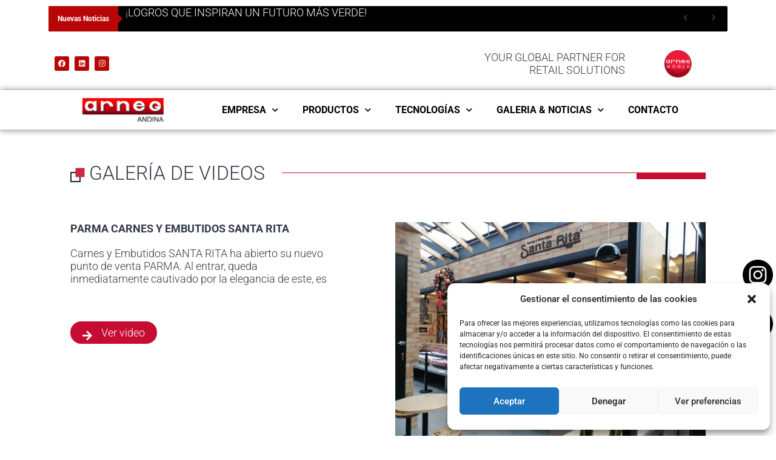

--- FILE ---
content_type: text/html; charset=UTF-8
request_url: http://arnegcol.com/galeria-videos-categorias/eventos/
body_size: 61824
content:
<!doctype html>
<html lang="es">
<head>
	<meta charset="UTF-8">
	<meta name="viewport" content="width=device-width, initial-scale=1">
	<link rel="profile" href="https://gmpg.org/xfn/11">
	<meta name='robots' content='index, follow, max-image-preview:large, max-snippet:-1, max-video-preview:-1' />

	<!-- This site is optimized with the Yoast SEO plugin v24.9 - https://yoast.com/wordpress/plugins/seo/ -->
	<title>Eventos archivos - Arneg Andina</title>
	<link rel="canonical" href="https://arnegcol.com/galeria-videos-categorias/eventos/" />
	<meta property="og:locale" content="es_ES" />
	<meta property="og:type" content="article" />
	<meta property="og:title" content="Eventos archivos - Arneg Andina" />
	<meta property="og:url" content="https://arnegcol.com/galeria-videos-categorias/eventos/" />
	<meta property="og:site_name" content="Arneg Andina" />
	<meta name="twitter:card" content="summary_large_image" />
	<script type="application/ld+json" class="yoast-schema-graph">{"@context":"https://schema.org","@graph":[{"@type":"CollectionPage","@id":"https://arnegcol.com/galeria-videos-categorias/eventos/","url":"https://arnegcol.com/galeria-videos-categorias/eventos/","name":"Eventos archivos - Arneg Andina","isPartOf":{"@id":"https://arnegcol.com/#website"},"primaryImageOfPage":{"@id":"https://arnegcol.com/galeria-videos-categorias/eventos/#primaryimage"},"image":{"@id":"https://arnegcol.com/galeria-videos-categorias/eventos/#primaryimage"},"thumbnailUrl":"http://arnegcol.com/wp-content/uploads/2021/07/santa-rita-3.jpg","breadcrumb":{"@id":"https://arnegcol.com/galeria-videos-categorias/eventos/#breadcrumb"},"inLanguage":"es"},{"@type":"ImageObject","inLanguage":"es","@id":"https://arnegcol.com/galeria-videos-categorias/eventos/#primaryimage","url":"http://arnegcol.com/wp-content/uploads/2021/07/santa-rita-3.jpg","contentUrl":"http://arnegcol.com/wp-content/uploads/2021/07/santa-rita-3.jpg","width":1152,"height":864},{"@type":"BreadcrumbList","@id":"https://arnegcol.com/galeria-videos-categorias/eventos/#breadcrumb","itemListElement":[{"@type":"ListItem","position":1,"name":"Portada","item":"https://arnegcol.com/"},{"@type":"ListItem","position":2,"name":"Eventos"}]},{"@type":"WebSite","@id":"https://arnegcol.com/#website","url":"https://arnegcol.com/","name":"Arneg Andina","description":"Refrigeración Industrial","publisher":{"@id":"https://arnegcol.com/#organization"},"potentialAction":[{"@type":"SearchAction","target":{"@type":"EntryPoint","urlTemplate":"https://arnegcol.com/?s={search_term_string}"},"query-input":{"@type":"PropertyValueSpecification","valueRequired":true,"valueName":"search_term_string"}}],"inLanguage":"es"},{"@type":"Organization","@id":"https://arnegcol.com/#organization","name":"Arneg Andina","url":"https://arnegcol.com/","logo":{"@type":"ImageObject","inLanguage":"es","@id":"https://arnegcol.com/#/schema/logo/image/","url":"http://arnegcol.com/wp-content/uploads/2021/06/cropped-arneg-andina-logo.png","contentUrl":"http://arnegcol.com/wp-content/uploads/2021/06/cropped-arneg-andina-logo.png","width":137,"height":39,"caption":"Arneg Andina"},"image":{"@id":"https://arnegcol.com/#/schema/logo/image/"}}]}</script>
	<!-- / Yoast SEO plugin. -->


<link rel='dns-prefetch' href='//www.googletagmanager.com' />
<link rel='dns-prefetch' href='//stats.wp.com' />
<link rel="alternate" type="application/rss+xml" title="Arneg Andina &raquo; Feed" href="http://arnegcol.com/feed/" />
<link rel="alternate" type="application/rss+xml" title="Arneg Andina &raquo; Feed de los comentarios" href="http://arnegcol.com/comments/feed/" />
<link rel="alternate" type="application/rss+xml" title="Arneg Andina &raquo; Eventos Categorias Videos Feed" href="http://arnegcol.com/galeria-videos-categorias/eventos/feed/" />
<style id='wp-img-auto-sizes-contain-inline-css'>
img:is([sizes=auto i],[sizes^="auto," i]){contain-intrinsic-size:3000px 1500px}
/*# sourceURL=wp-img-auto-sizes-contain-inline-css */
</style>
<link rel='stylesheet' id='bdt-uikit-css' href='http://arnegcol.com/wp-content/plugins/bdthemes-element-pack/assets/css/bdt-uikit.css?ver=3.7.2' media='all' />
<link rel='stylesheet' id='element-pack-site-css' href='http://arnegcol.com/wp-content/plugins/bdthemes-element-pack/assets/css/element-pack-site.css?ver=5.15.2' media='all' />
<style id='wp-emoji-styles-inline-css'>

	img.wp-smiley, img.emoji {
		display: inline !important;
		border: none !important;
		box-shadow: none !important;
		height: 1em !important;
		width: 1em !important;
		margin: 0 0.07em !important;
		vertical-align: -0.1em !important;
		background: none !important;
		padding: 0 !important;
	}
/*# sourceURL=wp-emoji-styles-inline-css */
</style>
<link rel='stylesheet' id='wp-block-library-css' href='http://arnegcol.com/wp-includes/css/dist/block-library/style.min.css?ver=6.9' media='all' />
<style id='global-styles-inline-css'>
:root{--wp--preset--aspect-ratio--square: 1;--wp--preset--aspect-ratio--4-3: 4/3;--wp--preset--aspect-ratio--3-4: 3/4;--wp--preset--aspect-ratio--3-2: 3/2;--wp--preset--aspect-ratio--2-3: 2/3;--wp--preset--aspect-ratio--16-9: 16/9;--wp--preset--aspect-ratio--9-16: 9/16;--wp--preset--color--black: #000000;--wp--preset--color--cyan-bluish-gray: #abb8c3;--wp--preset--color--white: #ffffff;--wp--preset--color--pale-pink: #f78da7;--wp--preset--color--vivid-red: #cf2e2e;--wp--preset--color--luminous-vivid-orange: #ff6900;--wp--preset--color--luminous-vivid-amber: #fcb900;--wp--preset--color--light-green-cyan: #7bdcb5;--wp--preset--color--vivid-green-cyan: #00d084;--wp--preset--color--pale-cyan-blue: #8ed1fc;--wp--preset--color--vivid-cyan-blue: #0693e3;--wp--preset--color--vivid-purple: #9b51e0;--wp--preset--gradient--vivid-cyan-blue-to-vivid-purple: linear-gradient(135deg,rgb(6,147,227) 0%,rgb(155,81,224) 100%);--wp--preset--gradient--light-green-cyan-to-vivid-green-cyan: linear-gradient(135deg,rgb(122,220,180) 0%,rgb(0,208,130) 100%);--wp--preset--gradient--luminous-vivid-amber-to-luminous-vivid-orange: linear-gradient(135deg,rgb(252,185,0) 0%,rgb(255,105,0) 100%);--wp--preset--gradient--luminous-vivid-orange-to-vivid-red: linear-gradient(135deg,rgb(255,105,0) 0%,rgb(207,46,46) 100%);--wp--preset--gradient--very-light-gray-to-cyan-bluish-gray: linear-gradient(135deg,rgb(238,238,238) 0%,rgb(169,184,195) 100%);--wp--preset--gradient--cool-to-warm-spectrum: linear-gradient(135deg,rgb(74,234,220) 0%,rgb(151,120,209) 20%,rgb(207,42,186) 40%,rgb(238,44,130) 60%,rgb(251,105,98) 80%,rgb(254,248,76) 100%);--wp--preset--gradient--blush-light-purple: linear-gradient(135deg,rgb(255,206,236) 0%,rgb(152,150,240) 100%);--wp--preset--gradient--blush-bordeaux: linear-gradient(135deg,rgb(254,205,165) 0%,rgb(254,45,45) 50%,rgb(107,0,62) 100%);--wp--preset--gradient--luminous-dusk: linear-gradient(135deg,rgb(255,203,112) 0%,rgb(199,81,192) 50%,rgb(65,88,208) 100%);--wp--preset--gradient--pale-ocean: linear-gradient(135deg,rgb(255,245,203) 0%,rgb(182,227,212) 50%,rgb(51,167,181) 100%);--wp--preset--gradient--electric-grass: linear-gradient(135deg,rgb(202,248,128) 0%,rgb(113,206,126) 100%);--wp--preset--gradient--midnight: linear-gradient(135deg,rgb(2,3,129) 0%,rgb(40,116,252) 100%);--wp--preset--font-size--small: 13px;--wp--preset--font-size--medium: 20px;--wp--preset--font-size--large: 36px;--wp--preset--font-size--x-large: 42px;--wp--preset--spacing--20: 0.44rem;--wp--preset--spacing--30: 0.67rem;--wp--preset--spacing--40: 1rem;--wp--preset--spacing--50: 1.5rem;--wp--preset--spacing--60: 2.25rem;--wp--preset--spacing--70: 3.38rem;--wp--preset--spacing--80: 5.06rem;--wp--preset--shadow--natural: 6px 6px 9px rgba(0, 0, 0, 0.2);--wp--preset--shadow--deep: 12px 12px 50px rgba(0, 0, 0, 0.4);--wp--preset--shadow--sharp: 6px 6px 0px rgba(0, 0, 0, 0.2);--wp--preset--shadow--outlined: 6px 6px 0px -3px rgb(255, 255, 255), 6px 6px rgb(0, 0, 0);--wp--preset--shadow--crisp: 6px 6px 0px rgb(0, 0, 0);}:root { --wp--style--global--content-size: 800px;--wp--style--global--wide-size: 1200px; }:where(body) { margin: 0; }.wp-site-blocks > .alignleft { float: left; margin-right: 2em; }.wp-site-blocks > .alignright { float: right; margin-left: 2em; }.wp-site-blocks > .aligncenter { justify-content: center; margin-left: auto; margin-right: auto; }:where(.wp-site-blocks) > * { margin-block-start: 24px; margin-block-end: 0; }:where(.wp-site-blocks) > :first-child { margin-block-start: 0; }:where(.wp-site-blocks) > :last-child { margin-block-end: 0; }:root { --wp--style--block-gap: 24px; }:root :where(.is-layout-flow) > :first-child{margin-block-start: 0;}:root :where(.is-layout-flow) > :last-child{margin-block-end: 0;}:root :where(.is-layout-flow) > *{margin-block-start: 24px;margin-block-end: 0;}:root :where(.is-layout-constrained) > :first-child{margin-block-start: 0;}:root :where(.is-layout-constrained) > :last-child{margin-block-end: 0;}:root :where(.is-layout-constrained) > *{margin-block-start: 24px;margin-block-end: 0;}:root :where(.is-layout-flex){gap: 24px;}:root :where(.is-layout-grid){gap: 24px;}.is-layout-flow > .alignleft{float: left;margin-inline-start: 0;margin-inline-end: 2em;}.is-layout-flow > .alignright{float: right;margin-inline-start: 2em;margin-inline-end: 0;}.is-layout-flow > .aligncenter{margin-left: auto !important;margin-right: auto !important;}.is-layout-constrained > .alignleft{float: left;margin-inline-start: 0;margin-inline-end: 2em;}.is-layout-constrained > .alignright{float: right;margin-inline-start: 2em;margin-inline-end: 0;}.is-layout-constrained > .aligncenter{margin-left: auto !important;margin-right: auto !important;}.is-layout-constrained > :where(:not(.alignleft):not(.alignright):not(.alignfull)){max-width: var(--wp--style--global--content-size);margin-left: auto !important;margin-right: auto !important;}.is-layout-constrained > .alignwide{max-width: var(--wp--style--global--wide-size);}body .is-layout-flex{display: flex;}.is-layout-flex{flex-wrap: wrap;align-items: center;}.is-layout-flex > :is(*, div){margin: 0;}body .is-layout-grid{display: grid;}.is-layout-grid > :is(*, div){margin: 0;}body{padding-top: 0px;padding-right: 0px;padding-bottom: 0px;padding-left: 0px;}a:where(:not(.wp-element-button)){text-decoration: underline;}:root :where(.wp-element-button, .wp-block-button__link){background-color: #32373c;border-width: 0;color: #fff;font-family: inherit;font-size: inherit;font-style: inherit;font-weight: inherit;letter-spacing: inherit;line-height: inherit;padding-top: calc(0.667em + 2px);padding-right: calc(1.333em + 2px);padding-bottom: calc(0.667em + 2px);padding-left: calc(1.333em + 2px);text-decoration: none;text-transform: inherit;}.has-black-color{color: var(--wp--preset--color--black) !important;}.has-cyan-bluish-gray-color{color: var(--wp--preset--color--cyan-bluish-gray) !important;}.has-white-color{color: var(--wp--preset--color--white) !important;}.has-pale-pink-color{color: var(--wp--preset--color--pale-pink) !important;}.has-vivid-red-color{color: var(--wp--preset--color--vivid-red) !important;}.has-luminous-vivid-orange-color{color: var(--wp--preset--color--luminous-vivid-orange) !important;}.has-luminous-vivid-amber-color{color: var(--wp--preset--color--luminous-vivid-amber) !important;}.has-light-green-cyan-color{color: var(--wp--preset--color--light-green-cyan) !important;}.has-vivid-green-cyan-color{color: var(--wp--preset--color--vivid-green-cyan) !important;}.has-pale-cyan-blue-color{color: var(--wp--preset--color--pale-cyan-blue) !important;}.has-vivid-cyan-blue-color{color: var(--wp--preset--color--vivid-cyan-blue) !important;}.has-vivid-purple-color{color: var(--wp--preset--color--vivid-purple) !important;}.has-black-background-color{background-color: var(--wp--preset--color--black) !important;}.has-cyan-bluish-gray-background-color{background-color: var(--wp--preset--color--cyan-bluish-gray) !important;}.has-white-background-color{background-color: var(--wp--preset--color--white) !important;}.has-pale-pink-background-color{background-color: var(--wp--preset--color--pale-pink) !important;}.has-vivid-red-background-color{background-color: var(--wp--preset--color--vivid-red) !important;}.has-luminous-vivid-orange-background-color{background-color: var(--wp--preset--color--luminous-vivid-orange) !important;}.has-luminous-vivid-amber-background-color{background-color: var(--wp--preset--color--luminous-vivid-amber) !important;}.has-light-green-cyan-background-color{background-color: var(--wp--preset--color--light-green-cyan) !important;}.has-vivid-green-cyan-background-color{background-color: var(--wp--preset--color--vivid-green-cyan) !important;}.has-pale-cyan-blue-background-color{background-color: var(--wp--preset--color--pale-cyan-blue) !important;}.has-vivid-cyan-blue-background-color{background-color: var(--wp--preset--color--vivid-cyan-blue) !important;}.has-vivid-purple-background-color{background-color: var(--wp--preset--color--vivid-purple) !important;}.has-black-border-color{border-color: var(--wp--preset--color--black) !important;}.has-cyan-bluish-gray-border-color{border-color: var(--wp--preset--color--cyan-bluish-gray) !important;}.has-white-border-color{border-color: var(--wp--preset--color--white) !important;}.has-pale-pink-border-color{border-color: var(--wp--preset--color--pale-pink) !important;}.has-vivid-red-border-color{border-color: var(--wp--preset--color--vivid-red) !important;}.has-luminous-vivid-orange-border-color{border-color: var(--wp--preset--color--luminous-vivid-orange) !important;}.has-luminous-vivid-amber-border-color{border-color: var(--wp--preset--color--luminous-vivid-amber) !important;}.has-light-green-cyan-border-color{border-color: var(--wp--preset--color--light-green-cyan) !important;}.has-vivid-green-cyan-border-color{border-color: var(--wp--preset--color--vivid-green-cyan) !important;}.has-pale-cyan-blue-border-color{border-color: var(--wp--preset--color--pale-cyan-blue) !important;}.has-vivid-cyan-blue-border-color{border-color: var(--wp--preset--color--vivid-cyan-blue) !important;}.has-vivid-purple-border-color{border-color: var(--wp--preset--color--vivid-purple) !important;}.has-vivid-cyan-blue-to-vivid-purple-gradient-background{background: var(--wp--preset--gradient--vivid-cyan-blue-to-vivid-purple) !important;}.has-light-green-cyan-to-vivid-green-cyan-gradient-background{background: var(--wp--preset--gradient--light-green-cyan-to-vivid-green-cyan) !important;}.has-luminous-vivid-amber-to-luminous-vivid-orange-gradient-background{background: var(--wp--preset--gradient--luminous-vivid-amber-to-luminous-vivid-orange) !important;}.has-luminous-vivid-orange-to-vivid-red-gradient-background{background: var(--wp--preset--gradient--luminous-vivid-orange-to-vivid-red) !important;}.has-very-light-gray-to-cyan-bluish-gray-gradient-background{background: var(--wp--preset--gradient--very-light-gray-to-cyan-bluish-gray) !important;}.has-cool-to-warm-spectrum-gradient-background{background: var(--wp--preset--gradient--cool-to-warm-spectrum) !important;}.has-blush-light-purple-gradient-background{background: var(--wp--preset--gradient--blush-light-purple) !important;}.has-blush-bordeaux-gradient-background{background: var(--wp--preset--gradient--blush-bordeaux) !important;}.has-luminous-dusk-gradient-background{background: var(--wp--preset--gradient--luminous-dusk) !important;}.has-pale-ocean-gradient-background{background: var(--wp--preset--gradient--pale-ocean) !important;}.has-electric-grass-gradient-background{background: var(--wp--preset--gradient--electric-grass) !important;}.has-midnight-gradient-background{background: var(--wp--preset--gradient--midnight) !important;}.has-small-font-size{font-size: var(--wp--preset--font-size--small) !important;}.has-medium-font-size{font-size: var(--wp--preset--font-size--medium) !important;}.has-large-font-size{font-size: var(--wp--preset--font-size--large) !important;}.has-x-large-font-size{font-size: var(--wp--preset--font-size--x-large) !important;}
/*# sourceURL=global-styles-inline-css */
</style>

<link rel='stylesheet' id='wp-smart-crop-renderer-css' href='http://arnegcol.com/wp-content/plugins/wp-smartcrop/css/image-renderer.css?ver=2.0.10' media='all' />
<link rel='stylesheet' id='cmplz-general-css' href='http://arnegcol.com/wp-content/plugins/complianz-gdpr/assets/css/cookieblocker.min.css?ver=1745513638' media='all' />
<link rel='stylesheet' id='hello-elementor-css' href='http://arnegcol.com/wp-content/themes/hello-elementor/style.min.css?ver=3.2.1' media='all' />
<link rel='stylesheet' id='hello-elementor-theme-style-css' href='http://arnegcol.com/wp-content/themes/hello-elementor/theme.min.css?ver=3.2.1' media='all' />
<link rel='stylesheet' id='hello-elementor-header-footer-css' href='http://arnegcol.com/wp-content/themes/hello-elementor/header-footer.min.css?ver=3.2.1' media='all' />
<link rel='stylesheet' id='elementor-frontend-css' href='http://arnegcol.com/wp-content/plugins/elementor/assets/css/frontend.min.css?ver=3.33.2' media='all' />
<link rel='stylesheet' id='widget-search-form-css' href='http://arnegcol.com/wp-content/plugins/elementor-pro/assets/css/widget-search-form.min.css?ver=3.28.3' media='all' />
<link rel='stylesheet' id='elementor-icons-shared-0-css' href='http://arnegcol.com/wp-content/plugins/elementor/assets/lib/font-awesome/css/fontawesome.min.css?ver=5.15.3' media='all' />
<link rel='stylesheet' id='elementor-icons-fa-solid-css' href='http://arnegcol.com/wp-content/plugins/elementor/assets/lib/font-awesome/css/solid.min.css?ver=5.15.3' media='all' />
<link rel='stylesheet' id='widget-spacer-css' href='http://arnegcol.com/wp-content/plugins/elementor/assets/css/widget-spacer.min.css?ver=3.33.2' media='all' />
<link rel='stylesheet' id='widget-image-css' href='http://arnegcol.com/wp-content/plugins/elementor/assets/css/widget-image.min.css?ver=3.33.2' media='all' />
<link rel='stylesheet' id='widget-nav-menu-css' href='http://arnegcol.com/wp-content/plugins/elementor-pro/assets/css/widget-nav-menu.min.css?ver=3.28.3' media='all' />
<link rel='stylesheet' id='widget-social-icons-css' href='http://arnegcol.com/wp-content/plugins/elementor/assets/css/widget-social-icons.min.css?ver=3.33.2' media='all' />
<link rel='stylesheet' id='e-apple-webkit-css' href='http://arnegcol.com/wp-content/plugins/elementor/assets/css/conditionals/apple-webkit.min.css?ver=3.33.2' media='all' />
<link rel='stylesheet' id='ep-news-ticker-css' href='http://arnegcol.com/wp-content/plugins/bdthemes-element-pack/assets/css/ep-news-ticker.css?ver=5.15.2' media='all' />
<link rel='stylesheet' id='widget-heading-css' href='http://arnegcol.com/wp-content/plugins/elementor/assets/css/widget-heading.min.css?ver=3.33.2' media='all' />
<link rel='stylesheet' id='widget-form-css' href='http://arnegcol.com/wp-content/plugins/elementor-pro/assets/css/widget-form.min.css?ver=3.28.3' media='all' />
<link rel='stylesheet' id='widget-divider-css' href='http://arnegcol.com/wp-content/plugins/elementor/assets/css/widget-divider.min.css?ver=3.33.2' media='all' />
<link rel='stylesheet' id='widget-posts-css' href='http://arnegcol.com/wp-content/plugins/elementor-pro/assets/css/widget-posts.min.css?ver=3.28.3' media='all' />
<link rel='stylesheet' id='e-popup-css' href='http://arnegcol.com/wp-content/plugins/elementor-pro/assets/css/conditionals/popup.min.css?ver=3.28.3' media='all' />
<link rel='stylesheet' id='elementor-icons-css' href='http://arnegcol.com/wp-content/plugins/elementor/assets/lib/eicons/css/elementor-icons.min.css?ver=5.44.0' media='all' />
<link rel='stylesheet' id='elementor-post-7-css' href='http://arnegcol.com/wp-content/uploads/elementor/css/post-7.css?ver=1764659856' media='all' />
<link rel='stylesheet' id='elementor-post-63-css' href='http://arnegcol.com/wp-content/uploads/elementor/css/post-63.css?ver=1764659856' media='all' />
<link rel='stylesheet' id='elementor-post-126-css' href='http://arnegcol.com/wp-content/uploads/elementor/css/post-126.css?ver=1764659856' media='all' />
<link rel='stylesheet' id='elementor-post-652-css' href='http://arnegcol.com/wp-content/uploads/elementor/css/post-652.css?ver=1764697191' media='all' />
<link rel='stylesheet' id='elementor-post-1251-css' href='http://arnegcol.com/wp-content/uploads/elementor/css/post-1251.css?ver=1764659856' media='all' />
<link rel='stylesheet' id='ecs-styles-css' href='http://arnegcol.com/wp-content/plugins/ele-custom-skin/assets/css/ecs-style.css?ver=3.1.9' media='all' />
<link rel='stylesheet' id='elementor-post-199-css' href='http://arnegcol.com/wp-content/uploads/elementor/css/post-199.css?ver=1626386788' media='all' />
<link rel='stylesheet' id='elementor-gf-local-roboto-css' href='http://arnegcol.com/wp-content/uploads/elementor/google-fonts/css/roboto.css?ver=1742279573' media='all' />
<link rel='stylesheet' id='elementor-gf-local-robotoslab-css' href='http://arnegcol.com/wp-content/uploads/elementor/google-fonts/css/robotoslab.css?ver=1742279580' media='all' />
<link rel='stylesheet' id='elementor-icons-fa-regular-css' href='http://arnegcol.com/wp-content/plugins/elementor/assets/lib/font-awesome/css/regular.min.css?ver=5.15.3' media='all' />
<link rel='stylesheet' id='elementor-icons-fa-brands-css' href='http://arnegcol.com/wp-content/plugins/elementor/assets/lib/font-awesome/css/brands.min.css?ver=5.15.3' media='all' />
<script type="text/plain" data-service="burst" data-category="statistics" async data-cmplz-src="http://arnegcol.com/wp-content/plugins/burst-statistics/helpers/timeme/timeme.min.js?ver=1.8.0.1" id="burst-timeme-js"></script>
<script src="http://arnegcol.com/wp-includes/js/dist/hooks.min.js?ver=dd5603f07f9220ed27f1" id="wp-hooks-js"></script>
<script src="http://arnegcol.com/wp-includes/js/dist/i18n.min.js?ver=c26c3dc7bed366793375" id="wp-i18n-js"></script>
<script id="wp-i18n-js-after">
wp.i18n.setLocaleData( { 'text direction\u0004ltr': [ 'ltr' ] } );
//# sourceURL=wp-i18n-js-after
</script>
<script src="http://arnegcol.com/wp-includes/js/dist/url.min.js?ver=9e178c9516d1222dc834" id="wp-url-js"></script>
<script id="wp-api-fetch-js-translations">
( function( domain, translations ) {
	var localeData = translations.locale_data[ domain ] || translations.locale_data.messages;
	localeData[""].domain = domain;
	wp.i18n.setLocaleData( localeData, domain );
} )( "default", {"translation-revision-date":"2025-12-02 18:51:27+0000","generator":"GlotPress\/4.0.3","domain":"messages","locale_data":{"messages":{"":{"domain":"messages","plural-forms":"nplurals=2; plural=n != 1;","lang":"es"},"An unknown error occurred.":["Ha ocurrido un error desconocido."],"The response is not a valid JSON response.":["Las respuesta no es una respuesta JSON v\u00e1lida."],"Media upload failed. If this is a photo or a large image, please scale it down and try again.":["La subida de medios ha fallado. Si esto es una foto o una imagen grande, por favor, reduce su tama\u00f1o e int\u00e9ntalo de nuevo."],"You are probably offline.":["Probablemente est\u00e1s desconectado."]}},"comment":{"reference":"wp-includes\/js\/dist\/api-fetch.js"}} );
//# sourceURL=wp-api-fetch-js-translations
</script>
<script src="http://arnegcol.com/wp-includes/js/dist/api-fetch.min.js?ver=3a4d9af2b423048b0dee" id="wp-api-fetch-js"></script>
<script id="wp-api-fetch-js-after">
wp.apiFetch.use( wp.apiFetch.createRootURLMiddleware( "http://arnegcol.com/wp-json/" ) );
wp.apiFetch.nonceMiddleware = wp.apiFetch.createNonceMiddleware( "507cc40a1f" );
wp.apiFetch.use( wp.apiFetch.nonceMiddleware );
wp.apiFetch.use( wp.apiFetch.mediaUploadMiddleware );
wp.apiFetch.nonceEndpoint = "http://arnegcol.com/wp-admin/admin-ajax.php?action=rest-nonce";
//# sourceURL=wp-api-fetch-js-after
</script>
<script id="burst-js-extra">
var burst = {"tracking":{"isInitialHit":true,"lastUpdateTimestamp":0,"beacon_url":"http://arnegcol.com/wp-content/plugins/burst-statistics/endpoint.php"},"options":{"cookieless":0,"pageUrl":"http://arnegcol.com/galeria-videos/video-2/","beacon_enabled":0,"do_not_track":0,"enable_turbo_mode":0,"track_url_change":0,"cookie_retention_days":30},"goals":{"completed":[],"scriptUrl":"http://arnegcol.com/wp-content/plugins/burst-statistics//assets/js/build/burst-goals.js?v=1.8.0.1","active":[]},"cache":{"uid":null,"fingerprint":null,"isUserAgent":null,"isDoNotTrack":null,"useCookies":null}};
//# sourceURL=burst-js-extra
</script>
<script type="text/plain" data-service="burst" data-category="statistics" async data-cmplz-src="http://arnegcol.com/wp-content/plugins/burst-statistics/assets/js/build/burst.min.js?ver=1.8.0.1" id="burst-js"></script>
<script src="http://arnegcol.com/wp-includes/js/jquery/jquery.min.js?ver=3.7.1" id="jquery-core-js"></script>
<script src="http://arnegcol.com/wp-includes/js/jquery/jquery-migrate.min.js?ver=3.4.1" id="jquery-migrate-js"></script>

<!-- Fragmento de código de la etiqueta de Google (gtag.js) añadida por Site Kit -->
<!-- Fragmento de código de Google Analytics añadido por Site Kit -->
<script src="https://www.googletagmanager.com/gtag/js?id=GT-5MRHC6K" id="google_gtagjs-js" async></script>
<script id="google_gtagjs-js-after">
window.dataLayer = window.dataLayer || [];function gtag(){dataLayer.push(arguments);}
gtag("set","linker",{"domains":["arnegcol.com"]});
gtag("js", new Date());
gtag("set", "developer_id.dZTNiMT", true);
gtag("config", "GT-5MRHC6K");
//# sourceURL=google_gtagjs-js-after
</script>
<script id="ecs_ajax_load-js-extra">
var ecs_ajax_params = {"ajaxurl":"http://arnegcol.com/wp-admin/admin-ajax.php","posts":"{\"arneg-galeria-videos-cat\":\"eventos\",\"error\":\"\",\"m\":\"\",\"p\":0,\"post_parent\":\"\",\"subpost\":\"\",\"subpost_id\":\"\",\"attachment\":\"\",\"attachment_id\":0,\"name\":\"\",\"pagename\":\"\",\"page_id\":0,\"second\":\"\",\"minute\":\"\",\"hour\":\"\",\"day\":0,\"monthnum\":0,\"year\":0,\"w\":0,\"category_name\":\"\",\"tag\":\"\",\"cat\":\"\",\"tag_id\":\"\",\"author\":\"\",\"author_name\":\"\",\"feed\":\"\",\"tb\":\"\",\"paged\":0,\"meta_key\":\"\",\"meta_value\":\"\",\"preview\":\"\",\"s\":\"\",\"sentence\":\"\",\"title\":\"\",\"fields\":\"all\",\"menu_order\":\"\",\"embed\":\"\",\"category__in\":[],\"category__not_in\":[],\"category__and\":[],\"post__in\":[],\"post__not_in\":[],\"post_name__in\":[],\"tag__in\":[],\"tag__not_in\":[],\"tag__and\":[],\"tag_slug__in\":[],\"tag_slug__and\":[],\"post_parent__in\":[],\"post_parent__not_in\":[],\"author__in\":[],\"author__not_in\":[],\"search_columns\":[],\"ignore_sticky_posts\":false,\"suppress_filters\":false,\"cache_results\":true,\"update_post_term_cache\":true,\"update_menu_item_cache\":false,\"lazy_load_term_meta\":true,\"update_post_meta_cache\":true,\"post_type\":\"\",\"posts_per_page\":10,\"nopaging\":false,\"comments_per_page\":\"50\",\"no_found_rows\":false,\"taxonomy\":\"arneg-galeria-videos-cat\",\"term\":\"eventos\",\"order\":\"DESC\"}"};
//# sourceURL=ecs_ajax_load-js-extra
</script>
<script src="http://arnegcol.com/wp-content/plugins/ele-custom-skin/assets/js/ecs_ajax_pagination.js?ver=3.1.9" id="ecs_ajax_load-js"></script>
<script src="http://arnegcol.com/wp-content/plugins/ele-custom-skin/assets/js/ecs.js?ver=3.1.9" id="ecs-script-js"></script>
<link rel="https://api.w.org/" href="http://arnegcol.com/wp-json/" /><link rel="EditURI" type="application/rsd+xml" title="RSD" href="http://arnegcol.com/xmlrpc.php?rsd" />
<meta name="generator" content="WordPress 6.9" />
<meta name="generator" content="Site Kit by Google 1.167.0" />	<style>img#wpstats{display:none}</style>
					<style>.cmplz-hidden {
					display: none !important;
				}</style><meta name="generator" content="Elementor 3.33.2; features: additional_custom_breakpoints; settings: css_print_method-external, google_font-enabled, font_display-auto">
<script>
	jQuery( window ).on( 'elementor/frontend/init', function(){
		function sliderInit(params){
			  //console.log('init');
			  var slider = jQuery(params.slider);
				var sliderContainer = slider.find(params.sliderContainer);
				var sliderItems = slider.find(params.sliderItems);
				var currSlideIndex = 0;
				var totalSlides = sliderItems.length;
				var prevNav = jQuery(params.prevNav);
				var nextNav = jQuery(params.nextNav);
				var space = 15;
				var sliderColumns = 0;
			
				function setUp(colums){
					sliderColumns = colums;

					//console.log(sliderItems.eq(0).html());

					//STYLE SLIDER
					slider.css({'overflow': 'hidden'});
					setTimeout(function(){
						slider.height( getCurrItemHeight(sliderItems.eq(0)) );
					}, 50);

					sliderContainer.css({
						'border':'solid 1px transparent',
						'position': 'relative',
						'left': '0px'
					});

					//STYLE SLIDER ITEMS
					sliderItems.css({'position': 'absolute'});
					sliderItems.each(function(index){
						if(index === 0){
							 jQuery(this).css('left', 0 );
						}else{
							 jQuery(this).css('left', 'calc(' + index * ( 100 / sliderColumns)  + '% + ' + space +'px)' );
						}

						 jQuery(this).css('width', 'calc(' + ( 100 / sliderColumns)  + '% - ' + space +'px)' );
					});
				}
				
				//ADD CLICK LISTENER
				prevNav.click(function(e){
					e.preventDefault();
					if (currSlideIndex > 0){
							currSlideIndex -= sliderColumns;
							slideNav({
							direction:'prev',
							currSlider: sliderItems.eq(currSlideIndex)
						});
					}
					console.log(currSlideIndex, '-', totalSlides);	
				});
				
				nextNav.click(function(e){
					e.preventDefault();
					if(currSlideIndex < totalSlides - 2){
						currSlideIndex += sliderColumns;
						slideNav({
							direction:'next', 
							currSlider: sliderItems.eq(currSlideIndex)
						});	
					}
					console.log(currSlideIndex, '-', totalSlides);					
				});
				
				//UTILITY FUNCTIONS
				function getCurrItemHeight(item){
						if(params.sliderItemHeight){
							var itemHeight = item.find(params.sliderItemHeight);

							if(Array.isArray(itemHeight)){
								 return itemHeight.eq(0).height();
							}else{
								return itemHeight.height();	 
							}
						}else{
							return jQuery(item).innerHeight();
						}
				}

				//NAV FUNCTIONS
				function slideNav(params){
					var left = params.currSlider.width() + space;
					
					if(params.direction === 'prev'){
						//console.log('Prev');
						sliderContainer.animate({
							left: '+=' + left
						});
					}else{
						//console.log('Next');
						sliderContainer.animate({
							left: '-=' + left
						});
					}
				}
			
			//MEDIA QUERY FUNCTIONS
			// Create a condition that targets viewports
			var tableMode = window.matchMedia('(max-width: 768px)');
			var mobileMode = window.matchMedia('(max-width: 540px)');

			function adaptColumnsQuery() {
				// Check if the media query is true
				if (mobileMode.matches) {
					setUp(params.mobileColumns);
					console.log("mobile");
				}else if(tableMode.matches){
					setUp(params.tabletColumns);
					console.log("Tablet");
				}else{
					setUp(params.colums);
					console.log("desktop");
				}
			}

			// Register event listener
			mobileMode.addListener(adaptColumnsQuery);
			tableMode.addListener(adaptColumnsQuery);

			// Initial check
			adaptColumnsQuery();
			
		}
		
		//Active sliders
		elementorFrontend.hooks.addAction( 'frontend/element_ready/global', function( $scope ) {
			if( $scope.hasClass( 'archive-slider' ) ){	
				//console.log('init');
				
				sliderInit({ 
					slider: '.archive-slider',  
					sliderContainer:'.elementor-posts-container', 
					sliderItems: 'article', 
					//sliderItemHeight: 'img',
					colums: 1,
					tabletColumns:2,
					mobileColumns:1,
					prevNav:'.archive-slider-prev',
					nextNav: '.archive-slider-next'
				});			
			}		

		
		 if( $scope.hasClass( 'logo-slider' ) ){	
				sliderInit({ 
					slider: '.logo-slider',  
					sliderContainer:'.elementor-container', 
					sliderItems: '.elementor-column', 
					//sliderItemHeight: 'img',
					colums: 6,
					tabletColumns:2,
					mobileColumns:1,
					prevNav:'.logo-slider-prev',
					nextNav: '.logo-slider-next'
				});
			}		
		
		  if( $scope.hasClass( 'archive-slider-2' ) ){	
			
				sliderInit({ 
					slider: '.archive-slider-2',  
					sliderContainer:'.elementor-posts-container', 
					sliderItems: 'article', 
					//sliderItemHeight: 'img',
					colums: 2,
					tabletColumns:2,
					mobileColumns:1,
					prevNav:'.archive-slider-prev',
					nextNav: '.archive-slider-next'
				});
			}		
		});
		
});
</script>
<div class="sticky-container">
    <ul class="sticky">
        
          <!-- <li>
           <p><a href="https://www.instagram.com/xclusive.colombia/" target=""> <img src="https://fertilitycare.com.co/wp-content/uploads/2021/07/boton-de-play3.png" width="50" height="50">
            Agenda Tu<br> Cita </br></p></a>
        </li> -->
        <br>
        <li>
         <p><a href="https://www.instagram.com/arnegandinaoficial?igsh=M3J0aWUwYm0wdWYw&utm_source=qr" target="_blank">   <img src="http://arnegcol.com/wp-content/uploads/2024/05/instagram.png" width="50" height="50">
            </a></p>
        </li>
      

    </ul>
</div>
<!-- WhatsHelp.io widget -->

<div class="stickys-containers">
    <ul class="stickys">
        <li>
         <p><a href="https://wa.link/2aalh7" target="_blank">   <img src="http://arnegcol.com/wp-content/uploads/2024/05/whatsapp.png" width="50" height="50">
             </a></p>
    </ul>
</div>
			<style>
				.e-con.e-parent:nth-of-type(n+4):not(.e-lazyloaded):not(.e-no-lazyload),
				.e-con.e-parent:nth-of-type(n+4):not(.e-lazyloaded):not(.e-no-lazyload) * {
					background-image: none !important;
				}
				@media screen and (max-height: 1024px) {
					.e-con.e-parent:nth-of-type(n+3):not(.e-lazyloaded):not(.e-no-lazyload),
					.e-con.e-parent:nth-of-type(n+3):not(.e-lazyloaded):not(.e-no-lazyload) * {
						background-image: none !important;
					}
				}
				@media screen and (max-height: 640px) {
					.e-con.e-parent:nth-of-type(n+2):not(.e-lazyloaded):not(.e-no-lazyload),
					.e-con.e-parent:nth-of-type(n+2):not(.e-lazyloaded):not(.e-no-lazyload) * {
						background-image: none !important;
					}
				}
			</style>
			<link rel="icon" href="http://arnegcol.com/wp-content/uploads/2021/12/cropped-cropped-a-32x32.png" sizes="32x32" />
<link rel="icon" href="http://arnegcol.com/wp-content/uploads/2021/12/cropped-cropped-a-192x192.png" sizes="192x192" />
<link rel="apple-touch-icon" href="http://arnegcol.com/wp-content/uploads/2021/12/cropped-cropped-a-180x180.png" />
<meta name="msapplication-TileImage" content="http://arnegcol.com/wp-content/uploads/2021/12/cropped-cropped-a-270x270.png" />
		<style id="wp-custom-css">
			#responsive-form{
	max-width:600px /*-- cambiar esto para conseguir el ancho de la forma deseada --*/;
	margin:0 auto;
        width:100%;
}
.form-row{
	width: 100%;
}
.column-half, .column-full{
	float: left;
	position: relative;
	padding: 0.65rem;
	width:100%;
	
	-webkit-box-sizing: border-box;
        -moz-box-sizing: border-box;
        box-sizing: border-box
    
}
.clearfix:after {
	content: "";
	display: table;
	clear: both;
}

/**---------------- Media query ----------------**/
@media only screen and (min-width: 48em) { 
	.column-half{
		width: 40%;
	}
}


.test{
   text-align: justify;
}


.sticky-container{
    padding:0px;
    margin:0px;
    position:fixed;
    right:-135px;
    top:400px;
    width:230px;
    z-index: 1100;
}
.sticky li{
    list-style-type:none;
    background-color:#fff0;
    color:#efefef;
    height:3px;
    padding:0px;
    margin:0px 0px 1px 0px;

}

}
.sticky li img{
    float:left;
    margin:5px 4px;
    margin-right:5px;
}
.sticky li p{
    padding-top:5px;
    margin:0px;
    line-height:16px;
    font-size:11px;
}
.sticky li p a{
    text-decoration:none;
    color:#2C3539;
}
.sticky li p a:hover{
    text-decoration:underline;
}

/** Boton de Whats **/
.stickys-containers{
    padding:0px;
    margin:0px;
    position:fixed;
    right: 15px;
    top:500px;
    width:200px;
    z-index: 1100;
}
.stickys li{
    list-style-type:none;
    background-color:#fff0;
    color:#efefef;
    height:43px;
    padding:0px;
    margin:0px 0px 1px 0px;
    -webkit-transition:all 0.25s ease-in-out;
    -moz-transition:all 0.25s ease-in-out;
    -o-transition:all 0.25s ease-in-out;
    transition:all 0.25s ease-in-out;
    cursor:pointer;
}
.stickys li:hover{
    margin-left: -10px;
}
.stickys li img{
    float:right;
    margin:5px 4px;
    margin-right:-10px;
}
.stickys li p{
    padding-top:5px;
    margin:0px;
    line-height:16px;
    font-size:11px;
}
.stickys li p a{
    text-decoration:none;
    color:#A56D6D;
	  
    padding: 10px 20px 10px 20px;
	  text-decoration: none   !important;
    font-size: 11px;
    font-weight: 400;
	
}
.stickys li p a:hover{
    text-decoration:underline;
}

.fotc{
	font-size: 12px;
    line-height: 16px;
    font-weight: bold;
    color: #000;
}

.imgs{
	width: 14%;
}

@media only screen and (min-width: 100px) { 
	.imgs{
		    width: 10%;
	}
}

.elementor-slideshow__title{
	display: none !important
}		</style>
		</head>
<body data-cmplz=1 class="archive tax-arneg-galeria-videos-cat term-eventos term-25 wp-custom-logo wp-embed-responsive wp-theme-hello-elementor elementor-page-652 elementor-default elementor-template-full-width elementor-kit-7">


<a class="skip-link screen-reader-text" href="#content">Ir al contenido</a>

		<div data-elementor-type="header" data-elementor-id="63" class="elementor elementor-63 elementor-location-header" data-elementor-post-type="elementor_library">
					<section class="elementor-section elementor-top-section elementor-element elementor-element-17a01c3 elementor-section-full_width elementor-hidden-desktop elementor-hidden-tablet elementor-hidden-mobile elementor-section-height-default elementor-section-height-default" data-id="17a01c3" data-element_type="section">
						<div class="elementor-container elementor-column-gap-default">
					<div class="elementor-column elementor-col-100 elementor-top-column elementor-element elementor-element-bdb3057" data-id="bdb3057" data-element_type="column">
			<div class="elementor-widget-wrap elementor-element-populated">
						<section class="elementor-section elementor-inner-section elementor-element elementor-element-f8e0f2e elementor-section-content-middle elementor-section-boxed elementor-section-height-default elementor-section-height-default" data-id="f8e0f2e" data-element_type="section" data-settings="{&quot;background_background&quot;:&quot;classic&quot;}">
						<div class="elementor-container elementor-column-gap-default">
					<div class="elementor-column elementor-col-50 elementor-inner-column elementor-element elementor-element-acb3532" data-id="acb3532" data-element_type="column">
			<div class="elementor-widget-wrap elementor-element-populated">
						<div class="elementor-element elementor-element-1df44ff elementor-hidden-desktop elementor-hidden-tablet elementor-hidden-mobile elementor-widget elementor-widget-button" data-id="1df44ff" data-element_type="widget" data-widget_type="button.default">
				<div class="elementor-widget-container">
									<div class="elementor-button-wrapper">
					<a class="elementor-button elementor-button-link elementor-size-sm" href="#">
						<span class="elementor-button-content-wrapper">
						<span class="elementor-button-icon">
				<i aria-hidden="true" class="far fa-user"></i>			</span>
									<span class="elementor-button-text">INCIAR SESIÓN</span>
					</span>
					</a>
				</div>
								</div>
				</div>
					</div>
		</div>
				<div class="elementor-column elementor-col-50 elementor-inner-column elementor-element elementor-element-9facbd9" data-id="9facbd9" data-element_type="column">
			<div class="elementor-widget-wrap elementor-element-populated">
						<div class="elementor-element elementor-element-e74d491 elementor-search-form--skin-classic elementor-search-form--button-type-icon elementor-search-form--icon-search elementor-widget elementor-widget-search-form" data-id="e74d491" data-element_type="widget" data-settings="{&quot;skin&quot;:&quot;classic&quot;}" data-widget_type="search-form.default">
				<div class="elementor-widget-container">
							<search role="search">
			<form class="elementor-search-form" action="http://arnegcol.com" method="get">
												<div class="elementor-search-form__container">
					<label class="elementor-screen-only" for="elementor-search-form-e74d491">Buscar</label>

					
					<input id="elementor-search-form-e74d491" placeholder="BUSCADOR" class="elementor-search-form__input" type="search" name="s" value="">
					
											<button class="elementor-search-form__submit" type="submit" aria-label="Buscar">
															<i aria-hidden="true" class="fas fa-search"></i>													</button>
					
									</div>
			</form>
		</search>
						</div>
				</div>
					</div>
		</div>
					</div>
		</section>
				<div class="elementor-element elementor-element-51f8cc1 elementor-widget elementor-widget-spacer" data-id="51f8cc1" data-element_type="widget" data-widget_type="spacer.default">
				<div class="elementor-widget-container">
							<div class="elementor-spacer">
			<div class="elementor-spacer-inner"></div>
		</div>
						</div>
				</div>
				<section class="elementor-section elementor-inner-section elementor-element elementor-element-6b8cd86 elementor-section-content-middle elementor-hidden-desktop elementor-section-boxed elementor-section-height-default elementor-section-height-default" data-id="6b8cd86" data-element_type="section">
						<div class="elementor-container elementor-column-gap-default">
					<div class="elementor-column elementor-col-50 elementor-inner-column elementor-element elementor-element-92eb93d" data-id="92eb93d" data-element_type="column">
			<div class="elementor-widget-wrap elementor-element-populated">
						<div class="elementor-element elementor-element-b20b1e1 elementor-widget elementor-widget-theme-site-logo elementor-widget-image" data-id="b20b1e1" data-element_type="widget" data-widget_type="theme-site-logo.default">
				<div class="elementor-widget-container">
											<a href="http://arnegcol.com">
			<img loading="lazy" width="137" height="39" src="http://arnegcol.com/wp-content/uploads/2021/06/cropped-arneg-andina-logo.png" class="attachment-full size-full wp-image-1640" alt="" />				</a>
											</div>
				</div>
					</div>
		</div>
				<div class="elementor-column elementor-col-50 elementor-inner-column elementor-element elementor-element-6160302" data-id="6160302" data-element_type="column">
			<div class="elementor-widget-wrap elementor-element-populated">
						<div class="elementor-element elementor-element-43a9e73 elementor-widget-tablet__width-auto elementor-widget elementor-widget-button" data-id="43a9e73" data-element_type="widget" data-widget_type="button.default">
				<div class="elementor-widget-container">
									<div class="elementor-button-wrapper">
					<a class="elementor-button elementor-button-link elementor-size-sm" href="#elementor-action%3Aaction%3Dpopup%3Aopen%26settings%3DeyJpZCI6IjEyNTEiLCJ0b2dnbGUiOmZhbHNlfQ%3D%3D">
						<span class="elementor-button-content-wrapper">
						<span class="elementor-button-icon">
				<i aria-hidden="true" class="fas fa-bars"></i>			</span>
								</span>
					</a>
				</div>
								</div>
				</div>
					</div>
		</div>
					</div>
		</section>
				<section class="elementor-section elementor-inner-section elementor-element elementor-element-a80f950 elementor-section-content-middle elementor-hidden-tablet elementor-hidden-mobile elementor-hidden-desktop elementor-section-boxed elementor-section-height-default elementor-section-height-default" data-id="a80f950" data-element_type="section">
						<div class="elementor-container elementor-column-gap-default">
					<div class="elementor-column elementor-col-50 elementor-inner-column elementor-element elementor-element-a795236" data-id="a795236" data-element_type="column">
			<div class="elementor-widget-wrap elementor-element-populated">
						<div class="elementor-element elementor-element-0f87880 elementor-widget elementor-widget-theme-site-logo elementor-widget-image" data-id="0f87880" data-element_type="widget" data-widget_type="theme-site-logo.default">
				<div class="elementor-widget-container">
											<a href="http://arnegcol.com">
			<img loading="lazy" width="137" height="39" src="http://arnegcol.com/wp-content/uploads/2021/06/cropped-arneg-andina-logo.png" class="attachment-full size-full wp-image-1640" alt="" />				</a>
											</div>
				</div>
					</div>
		</div>
				<div class="elementor-column elementor-col-50 elementor-inner-column elementor-element elementor-element-19cd716" data-id="19cd716" data-element_type="column">
			<div class="elementor-widget-wrap elementor-element-populated">
						<div class="elementor-element elementor-element-f1f3fbc elementor-widget__width-initial elementor-widget elementor-widget-text-editor" data-id="f1f3fbc" data-element_type="widget" data-widget_type="text-editor.default">
				<div class="elementor-widget-container">
									<p><!--(figmeta)eyJmaWxlS2V5IjoicEtIZmQ0V3pQWlNtelhxdzVGdmg0dCIsInBhc3RlSUQiOjYyODU5OTMyMiwiZGF0YVR5cGUiOiJzY2VuZSJ9Cg==(/figmeta)--><!--(figma)ZmlnLWtpd2kEAAAA4iIAALV7e5gryVVfVUuax527d9/r9WKMMcYYY2Bf3l0bY9ySWqO+I6l7u1sz9y7Gco/UM9N7NZKslubeWYwxG8chjjHGwOIY4xjHAWMIGDCvxIBxCJAEzNsYY17GEJIQQl6EEELy+1X1S3fu8vEP9/uu6tSpU6dOnTrn1KmqnqdkN0qS8DAKTmeREDdfdOzewA9MLxD413Oa1qDRNnvblo+q7PuWV6obitrqNQFXfHu7Z3YAVf3gcscCUFPAwLfIa03RKs4Df8d2B57VcUz2XO85gd26PPDbTr/THPTdbc9ssv9GCg6aTo/1zazuWS3P8ttAnfMbVs8aAO22B4/[base64]/a7ndMb+A6ncvbiskWhuo1rSYUV9CdD6xLFOkmv2M3iLjgX+7WHa72zXYPg/UU9hY/sBs7VNWtftt0rcGeHbQHad/[base64]/[base64]/3o3l/[base64]/[base64]/6fjyI/SSUH1nu+k0SOwTK6wbMA69FojZUGC0msw2lYCq+s6nqnSlWrGBlpaRLmKzgRhgDILoRg6HF7R65ML20b4egxqUxJI7B7YjRWsqZVdgvyM2rSuNFFjuoQQ85S29rS0uaYrZj9gToNZoPvFZbKID05RfdqertmwBnBZnVNVVDdfa11FIiCRQ/n2Y9YgcOD8at4rCBgJFsXuukhGUGMLaBgRJzB0+LvWYC3TC/zE8rAuA6azqMu+p7TCvQBlpdFxVK5RtTn1sMTivNMbwPoVmTBbYDMI7K6FEIi67DrIhwdqnoaGdUMFvdrcvQFXdQM2JJLVdE3lL2ugcjEvGmIWPTeanknv2UTbjnU563YO1V1HZ15bwTycJHEh4z0IzUh3ggEiGYJ0us2Lpu3DgnYtgLKFpBmlgewN2XPLc/KMp1JCZRGtWsLp2FUrYfLgteb2/bbGpczWC0zGa6NAaVabBSLndI4Js8alnLYKTMbpfIHSnG4qEDmnC1pQLAOIMmY3ryAzfresYDXLW1dwOdfb1EgpNmV6exmX8byjjNQs7yyjco53wY3txoBtqD0DGQRORWYP3q2OFncjR3SQUxSYZ1phgpOEXvENHKQa/brdQIMg66wikc+Vqga3XJ2OoQetPW+qkm4FU9N9V3BrOnrl9XV/OJ+Ox814rv0MfFLD/RtiDyat4oTuCydd0MWiERx/EaHduuQivmq/b4AD92NVk9t9BEBpJDiJYTDA60KOp9hUFQh/H2M7k9W52BTyED/GPn4qIX6qesdD52uoyVP8GB5QoC4QV/FTOcJPVXHyF9MZOgwJi10hZ1PtZSAwuuFiHl8Tcu343ntRl8f33ofCOL73fhSV4/uIrB7fR2Tt+D4i19xwjlhuT0YR+hmHy3gkghLTrSzXQ+NJOF5G6COXKu+7RxgtaKkXHkdCVg7C43h8CnqZcJsAYIDJIhnO49kCtQppd8N5HKLL8jiax8NWfLicQ7XYGNIji4Al2Gqblk6nqY7lgNUwq139WTiEna30dZF7OFjPdGuTgVlPs/wbMGhxcTnBMgckdzhcKhh7NCxMrW+5dyOcJbCvogtcQuX9EsUgqxiuhRycoleAGOQ1Znc4yhOsAYXJbgNcK/F3M72XxUL2h18kgdi4ASh5fKVkLE5OZcOmlfVL5JMq5raicKEU/IfSRdqPJtG431UkqRRGw/WJr1AalEpAlLX0AmDNt3tMj9Ydr9lDuWG2PLZvNnsqPpzr9bsUaQunPBPleWxCnNJNTV1eaOvyZpwkWN5imipvvLWhy9u8hipv93X9Dm9XnUPvpGOivMvfU9cnz2j4eyzvxuIQ/8xGo0u57/H15v4ZbVtdkDwr3WM/0/F6lO/ZVArKz8KWw6V8TjNQB5TPbnVMzuO53W2Pe+bn+LA1lM9DIsrxP7eFhArl89u6/Ly2HvcFga5//qO6fKGryy9gco3yRZ1WnfUvdFxVfpEXqPKLXd3/XnenRz3d10H4QHk/Ssr5gBd0WH8QJesvNuveLsqHzPou6w+jpNyP7Go+L9mFQChfWu/scX2+BCXpXoaSdF9q7rQ5j5c3LqpDw5c1WsoRXtFwVd1s9D3S1bH7st5AcGPZbGn+VgunS5QtlPej3Eb5AMo2huV4Nkryv9jW88Fo25Sn03Yu0m6QVKl8qGdjb0fpXHQffgSle9F9hHwevei+5F6U3kX33gdR+p2LXfYLOk6D9H1sNFyX3a7V5AF8DyXluNTd6RJ/uddRuc5jvf5OgPLLkaBQrlei9FF+xS4UjvJVrh8QP0BJ/Ku9HY/10HPbLPe9fp3rPvSRpKEcBVqOKOiptPgAy8T1O9zF1QTKo13dHu/qeT++u6Ps5cquF3goxyjvR3ns+4i8QkxQsj5F+QDKGcoHUb4G5YtRzlE+hDJB+TDKBUrqaYnyJShPfB8xW4irKMnvGkryO0VJfk+gJL+vREl+r0VJfl+Fkvxeh5L8vhol+b1e+v79ZPg1srGrJHySAFn+PQLk+QYCZPr3CZDrGwmQ7T8gQL5fS4CM/yEBcn4TACXqPyJAzm8mQM5fR4Cc30KAnL+eADm/lQA5fwMBcn4bAXL+RgLk/E0AlMzfTICcnyJAzt9CgJzfToCc/zEBcn4HAXL+VgLk/E4C5PxtBMj5XQAeIOd/QoCc302AnL+dADm/hwA5/1MC5PxeAuT8zwiQ83cQIOfvJEDO7wPwIDl/FwFyfj8Bcv5uAuT8PQTI+Z8TIOfvJUDO30eAnD9AgJy/nwA5/wCAF5PzDxIg5w8SIOcfIkDOP0yAnH+EADn/KAFy/jEC5PwvCJDzvyRAzh8C8BA5/zgBcv4JAuT8kwTI+cMEyPmnCJDzRwiQ878iQM4/TYCc/zUBcv4ZAA+T888SIOefI0DO/4YAOf9bAuT87wiQ888TIOdfIEDOHyVAzr9IgJx/CcAj5PzLBMj5VwiQ868SIOdfI0DOv06AnD9GgJx/gwA5f5wAOf8mAXL+BAAVon6LADl/kgA5/zYBcv4dAuT8uwTI+fcIkPPvEyDnTxEg5z8gQM6fltffNSC1WmC7FvcLmaVYBnPKbjibMcmRxsF8esy0bDHFr1EfT/eFlPuniygRFakvOYRRwR3/EesTZmTIv0bhIlS068i+4jHOjA0mjebocZx+hdxYcGykc8lROJpeTQAaR/HhEY7UR0jvkDCOokUYjwFVI4icMJdA4niCI3eESwrAa4voWF1e6ab1k3gfp74h4Q11UauHTZ9uhHHu73bIIRKjeYi5bYrN/Tl5TjAyaueUMMK4Ven5FiGHVASyZ2PKRHLBPLtyEifxPpIqKaoo0vv1C6KWIOFOxCvlGnhPkoPp/Fi8SqzHSulPiA0FBEdIkieU/AmxGU6Aw8nBZgsQt2gE0jpknViadXEr6uUL5dvEufkU5wyQQJKthA0Azh8o9TUobLpqrxU3zTiXlmoRrxMXouPp43EDXFzcN0KJ6/[base64]/lvJ8u9QojOo+LpJGiXgMp5r5GFPKjkCVo4wOGV4ND1mpvMJYh13qJP2SkFfj0YJnM4NtlwFUCOQqrrJmJkMcsVBbP4jnyaKR6QyTqcHOyvW1bSpCGGvD6fFxCMFS/y0OZJeE1i+kglsfYMpKoxjqLPNwdJK6xloz16owjDmOmJiylAUnQ59ElU6Nyomq9KLF1en8SibCBJYfjjHYSI2YCXJ2oRm7cI2JaUgqMxGBlP7p8f50nLJPVAXjBogECs6YJGRg4HxJN/PpBi3MBq4KxWZss7BoGGqh5Aw4ZBI4C8EJtqMJgwPmqceS0zJn2cTZ74SeebxcUF7lkJrSWKVEJTU4w4dOMWklqBcdRDgwQ6nG5kE8jnbgW/CDRDWqGRlpz3aIaIxzL1XgQsRU7AQJjaxmsbs2jhG+5qecWzD1l/s8L++DjAhxImkHs+kE5qMHWl9ODsa8IZ6ApsxxI076WVMEZxebWupG1r8bJrAKPdXKMMNqrnK23B/HyRGYcVxKG0yDKDzuFNJxEOP6QSo29jCamINJU3f+grM2KtO0TlbOgX8VkkLrKTEXCxF4RYRV7d+Y7+79fyvO6urFLy1I1kWz1g9zcGO1F9xBSRBe1V5wcJBECxh2ZR6O4iU3jmqxKdRQ5JvCWjKbR+EIFOsBdwXlm/[base64]/dwhgs+YmJIsBrp7pE1a8TFrKe+cJHsgNnTBBkkuXBAa704KQqZ1AD3Ctw/QeT19njQlSSk0N6dg/BDJZaRRXZIy31R2G3qDnLBTcibuNoR1CBTrFXOhPc2EmxDorWdD6El/HdEpHiSgL0xjKJzP1kOl4uojrnS+RmKuDudjqCMOzWoGdZ6c2o2dkzL/sAZEft23zSwiwWFPtBIUN+wGIgRuZuVZksj304JJSXCOyzqRMi6Us01qfpYgc7XCLszNPa+jDV/caM0QjvZQ+JzW1EWixaJR1E5qzyPd1F0MCqXo2L7102BALAyl6LByZsawEl5k2ftho+7qLAtaDn7BBjpJ+LVKxWS7/SVnGJ4niEaul73ZqOwYpfaePQ+6aOe9k+k+4W2V5DAqwDZsZ1xZwSYtIueIUtLgrRp9iH0svrenQEi4R+wE8ZFxcEU8Cr1WCvbcFp2nanOXBaeNdkM+4h8UChv9iR5nyYjxnicXhyaE4OoShk7Yh/paoR4x1r7mWhsqJDbgcZE/[base64]/hr2b6exlmg10pydRutVNx6MdtUJIwmCsrdwQVS6GXHSCNTGezPxPpYNBeAgne/HsCAm1WBOGAjTyoRmMP3uMeLWolKqa4OEFvfKcUBubRj0yCZVt1Vhq1EuK6LKWgrrhpUgNrihrWNeQRn9JcQjcSEHd8DL0zLf8zbyiG790iJi4AHBOARr58oTx6RKOcCg16ssQpvNj4/m8ohtfMYLfIyrB0SdiU95UqmoCM1TP/[base64]/6LqeeJ51+M06aWTdOxCgVDs557FavLLB/F47LKeiNdL+fyiqtsfAzVUpVGk+LwyQtN8OX0kvRrYFy8oarr5lbTtHlwblzWfn8G66SvUZLntvUGKF2YV3faqSB1oElxVyy9IYd0yQPwdIY9Q31PBpsSLxIuuQ2nCV2t/97Os84el/MJVlKYLObKpQlACHxSPiC9axWiyfWzxU536Jbholl9cqmuKob5g4CTwKiDuLaq6fZRwJ8Juui7uS0HdEBVhpJFmgPdfh9KEB1yg7Wh6HC3mp7jJlg+UEZrmUC9RhiTVg6soTXcE/08/Ynq5iPOKbnxc1dMIAi++Uq5rkrFCueGI2RNIjst1TTLhzojAry4ypllFt80SlVhRO3geEa8pqrp9fsBLjC4CcTNOVLhHYE7OIDXxYq4XatpC3JICl6h5VROc6IWvQ0Kt1Kw/qK8qwRvAItgpBxZ1cU0hL+Jykh9UNcVpolNYJWWR9b5DiifiRGNdfd1AtuD6lYDyDuU7jdeO9G2NbuGEeYD/qjL5rs6esf+/jh6TvqI3kAJOJx2eyThBjPHVK60Q/[base64]/ID+BL37BC4DGaXkfxtoKiPl0spsc34PKN19PciNE3FURFS8wsY4bEEKkGJvfN19ME2HxWSZ6ituhimGECW0TECbET0L++RWrbhv3quzH4L3SnLP+dEq+cIE1XRSXg75V48CxwARZAdOBpBapZ3EF9q4zC/NusHvhBzzgrFh9JuXgHHSqh/ePpdMHbQHR7t4wnRzArvjiMfR2LsVzvytC+CphFw3uyhgA+VqC/M0NbKrwUDe/LG9TWVTR8V9bAfaNAvz9Dl+Rp8asoioH2H5NxkjdBp9+Gum7MMN8uE0JKDx+WeNhV1VW7+0m5zC46oYZyUHqvxIkSi5L54D7egdETmnT0oeoSLtxg4GlY+u50SX2OUVrOn5Z4AC41FYHyIxIvwnGyGiO/V0ZKb1SqmeD2hQDw3wdKf3qARAhSpayA/gDQvemkPxthy05ZfH8qJkwO9jFU1GgVHt6UhwUOuwGm8IMSl04wxKN4PIJYzfgEoYG3hR8sGZeLgBfNT/CORb4Y4ofIaIJVRKNSbxupRIHi56xb4kdo/zpapPeU75e4p0oUk/zm4mckMgcVOSAW+gYgFxfxWl0MH8THEdIK2OiHypTdEBX8Vx714xKVrKXkDD8hRxE2rImq4/yCBUOSgg4fLt3v6dwNO4P8KXlDo6vnpDC8j8gwvTn5OYnXcKhrde/qqCRoN7WMGixggqkeKgnU7D4o8WQ+PVGSZHFZNXyPhDrSBt6BLMA4I8Ba/WzWVohjF5OG6UCgMxRmccv5AxLP8GpPSGXbwmv8AvbVx+p2VqRex/O8vnbhjPBEL38eb9KHiHYjZ+IELf3BWSLm8hdy/MHBSsNHSyvoH02X45F/jM3EVE+ktNNflAkTCp1evAI3J6paHCzSvAmL+Mu6CcKplL1o+BXdsKfe5lriV3VV59qo/5pSB6KKuqwIxK9n7x9YXV4lfCyrq4DzG7DgNByTfEt8HM7VwFu9+M2MLhrtpgraEp9IFcSFyi+rPirlb4ENxIddzv3ljL6chimGJpP7JSMvE4hPanHTNAsOyUm1xG8XDJKUw9Mw+B2Zv12Kv5Tid+WV6DSYx4eH8OC/kOL3IL9P19+GJcxA//uFR5YMJxF/KuWn5MkULmqdYPbuEd7WqZ8/gLXgtrj/NBHy01p+d44VnZ/m8v/hClotr423/AQp4x/ppnTGpaZXiH+fNjEQpV0hNj+J/WPdkq66p9Z2U/yHFazezIH+j5KmznSNeXU9wgQQfRAzMVE8T/4n3UuNoob3o/EBcts/SZOSDlSZwCvkfyZhqjkX2zhM73SXl5VI9Kj8T0v5p5K+00FuqJb+j6T4L3g6PfMy+ZQUf8YN4Lq/Ljwv/ivXmRGTmxo8A9Ys/luBsxBsgPnvBQbCpXvbJ6T4HwVe9UbSh2P+/yyw6K9xf65Hp5OnnrEp/lfuGeiMC+l3SfkXhXEAB0+bHLq4D1hgJPG/V8nxPvduKf9SolUlfNZkedzCgQx6h9GJ/yPhw/CMxqo7/VUhWwMGjl1A8U/gpvL/ZmH0Bg+2b5fir4uuVGB+2flxKf6fHF93W/lJ5Pi4staikUMm2qeQ1hvL5Oxbx5OGnZKXZ4Inow6vRmXWWOZlYPET+GUEO0KMl9DL01oL7k9nKRJq0HfeidiSBueS249RHQNEJAK3/eUYJhtgKWDQApNhSqlMqhOdRGOQqK8Pekv1wTYeUzSniVaYYYwBqt5/gjvgG/Q26sUAeAr0mpanb4H7vaIi7V4T73iA8KQ26OgPSCudjDUu6zum+lsTkfbJaGTOJcMUz6JKlzruYMb6shhCYS3/TApDNyRwA7l6p5/3txStsRYXfAKgkTFgnjlqJTWA+vKGUmZQuRKVg2X1BvGvVuxgRQ6ylstiKpbCuKkg68H/sYSYVIELQIps3SgwZSlWcvVqQVMMWJLihvsoX/noG2hXbNp8NMswOhXbgG8wLeBedV1SsXk2OTlXDHgm89vS8raw47EdV9nnYXrzUBMgB9CZ8U25kuAYpVhiVCZwa0gEf09KaXjxNoLXnHRVmjppFLUd63LdMT3aJAx0p+fs4WGLf5iBFy31yiwv1Z1LeCO2ABuu/yCKir9nB432wFWft1d3irU2+NbEz6jwCimxTAqbjvXnsJY2hNZbqmHoL4XUeRlrauzG0VVux7DcYTg5CROeDbIw8piQM6TSY6jsBHTQlaHqzYi65NV4RXfa1tyq6m8tyUr/ueULhdTtimlnOlRrAl0aJTS2K72u/Kbpses5Nsbx8IqQ/FxmHdIojaO/r9bGzTQsjQlmD/o0Fc8XzQi0MpDLaXMRUn2FASgdQR5NF8lsukirRnI1nKVwtmp5Zx2KalNdS6n+JgazzGTswl/[base64]/[base64]/UUxJaNrN6wGFfKs5l9QYyb8xGoV8mttRrPkSoifMKTPWKDVxVce5k3ADDC3pgNzwdQw9A3JysrGYMQd9pyFtKE8kX7l2GuPUAnHZxcMLUMd/bFHcbK4LlhwueOstFEo8iazIcw9qRX6hIJcXtitCFCuGlgbgDB3LkRLClMXx+3J+Mpj7Pc+I7DHmXQnlRCfWM/WzREvFeQ94NB9O+7EevWUY4J6YJ9Lp4phqnjg1ieORPlzj0tiCwnvo9zfjgoHG0ZEawWZofHFjqSLqWf/DSQzMWEPFBbcxK6KqG05Wp6ZqdKNeDSjGbtSG5J6a6GMXsgyPMkygMsY4tLaaisGrtGM46Hx6dYgi5MTuL26So2RoZ1QmkyYRFq/YfWBGkTWeUiPchqLJa5zCkqv5/ggkAAJWXe3BV1RXG1z735kLIk0c0PBIODyVSCAUpA5rcnGBRaVOTCTgipczFSqEFEyxRLC26JRAM7XTQMiPoFFIci1JQOoOUInTOjK2P8hCKChVt004V2lLbMlOK4kB/a997D6f/tXfmsL67vrW+tfba++wbjPEkIcV7njt4MlmyXoL7HzMipcu+ePvX7p1818qWubPuWznn/hWfu/XBxZM7ZKAMKh1XIckkMZ4kTcHn27/6wH0L2zokZfo+IiKFUi4DRIw4VRkhSa+gZcGihf7EqxHFavg4U2Y0YaDiSQ8fPnQo/6hjhQp5TmikCs1s61j4zbYFS/3mtqXf8m9Z0PbgguWSkv9f9vuGBiuqVdnQYknB3c13tvq3NTVPb2zyWxpbZ98xo9W/tbnVb50xu3Fmkz+ruenO2TOb75jFIvrk6xV1ibStAWYLrxc572qvM9JTIqWugYrVIuHgR/EOUWqoDJMqr1qGi++NkOvkevrwVh14eWf+0aCE/sNojYyRmrUiG7wbWtvvae9ol6avL1rcIdkv47Nfxpr/ufVkvt8Cz3xHZNlq8Td7XbK8IyHJTrGpPvRqCyRVKWaNnDvbKRsOe2tl/ZlEJzmxiMpUjaRqaDwvQj5ESOrDYieJMd5qyRTFGaPMXM6E1ym3V8UZT5kWMQkYuzvOJGBkhpikt0bmDI8zyRSVz4spgNl4U5wp0Jz5YlIwo9fFmRRMWKK9rZFNv4gzfWC0tz4sdlJBnOkLE04T0xdm/[base64]/vH3XGmSnNyu127Pc5U57ougzm8J84MJyeYoNNZK5ffjjM+jE5H6/zpUpwZAaN1PKbzcVGcGQmj708/mEx1nBkFoysthRk2Ic6Mzq1H9+cHU+LMdeRoB0UwXTPjzPXKcHbKYBZ9Jc6MgWE9fQsLjcleTbl7SjwusnGJQcu3vTy+7e4hG67s+Vv/[base64]/4IDIFew5HFpfGlkjNtCRKKAzeZefaLcUtycOLKJEALBVdKLTP4pAkARMp4G/oripDsdRAFO3uue6DTLfAbGV2FZSZDsNnOHZRmf3UFOBKyOlhOSBXUI9B8p4psP8XJNXAGpIVPkaHPZtB8T+HbsfR692VM72qV2CvAOqmqF5gHTryZK9qD4JrX1FgA/VX6KfCGimfQZqCsMP33fA7VfvGBw9ZcxrcIOzGck7iMroFr3CEoILaQnoNjxB6hbqZK6FOXZzDrg6ffJgr+uF9rSZ8KdE2x0OoHPcAQnP8ryGw5dsJbUZLe0DegbiPEPFahzBm3RZgzbtYxFDNQIqxoue4J/MEIJ2MbzMAMBottNgH6pjvHoe2b2AzrA4vuuA2NnYi3XsyACAvoineQbSlzwBmI/zcXZlK0tw4IgygB49ORUscyQN2gUAXqKAVrA4/[base64]/afdV0k5iD6rjAmAvDrbHblEH10XQhRMrX8o55Lf1Elwmag5TCX4P4BNudzbXGR/O+GBcLzIEB3S98rwDzPKYA2LPYPfhCNGzSQphpUkLAcJ1OHkdgqdx2N/AvIjjJ87mVHFkC4V6VYY9DtDVawS+QeZ7ON7FYVlqcA4nNtRhKOC+1UGI9XGEv2JuNTg2O5vVjwCq8pCWOk/RpjRO3RYFstWtF7CsDgsIHodye/NCDvjDmJpSvr4dCnI6qjieRixC4dk82AoYRVqOkg+MxtFFsDGNF8CHgtlJ54DWES4TAIv5owMS8p5bvccCffG5x9QGVxiIAjmcloyH3a2OD5y+BM/z5OsA8qVfwKX6APTfcUCCj5ie3oK9yISnGJjayzmH1tCITBUd6CHrYb6yk6j8WCOgYrO0FCnOqVdqBPgQ1h0DjpJjdVcBy4UiPQJQslA1q3Fqos/dzYd4Ni8cSpgCPgAdYQRUwVEKAs06zul1QD1OMAJ8VlBF/1CwOiRdTgQ45CT2JSwCUZUIqFSP3lt5QOfZ9AhYPd6uRASYmFvdBarswKlhV0EkHgEVDxGPQCQegeCXmo5gBBAU/pwWGQN2UieQioBKOSoCfM66m+pTvtzIQVCgV2/4IbLdOOxxmKd5NuPcgUO4v8P9OEqIPKKOLqTP4sDaQj07gAyztn3SeuOj0UToVI4aOlgiQgfEvoediCP4GDAWh/51oD+WGV4927/BWV9/aUIiABxmQMjfDkEvJd1V8Kor49SxqN/rAP//JmKkOgwplSirdR0q0F0Zzyo/TOOYi+Mtwrfg0J9zeZMv+/nCwrjDqMI1HPyQHtiK7GBKqPANWKxMzjnkADO4SKr+JgXvAPhxVlEsou0OiK3Ffq8Ox/uMbjLPUzwHSZHPAsph1bak2SXdtxbUHUjAjOLRPw7sPAC/eE5dy3HWFEigt8lWHLqX8hci1N7I8x8=(/figma)-->YOUR GLOBAL PARTNER FOR<br />RETAIL SOLUTIONS</p>								</div>
				</div>
				<div class="elementor-element elementor-element-29e4a58 elementor-widget__width-auto elementor-widget elementor-widget-image" data-id="29e4a58" data-element_type="widget" data-widget_type="image.default">
				<div class="elementor-widget-container">
															<img loading="lazy" width="58" height="58" src="https://arnegcol.com/wp-content/uploads/2021/06/arneg-world-logo.png" class="attachment-full size-full wp-image-80" alt="" />															</div>
				</div>
					</div>
		</div>
					</div>
		</section>
				<section class="elementor-section elementor-inner-section elementor-element elementor-element-f3cd585 elementor-section-content-middle elementor-hidden-tablet elementor-hidden-mobile elementor-hidden-desktop elementor-section-boxed elementor-section-height-default elementor-section-height-default" data-id="f3cd585" data-element_type="section">
						<div class="elementor-container elementor-column-gap-no">
					<div class="elementor-column elementor-col-100 elementor-inner-column elementor-element elementor-element-9fa496e" data-id="9fa496e" data-element_type="column" data-settings="{&quot;background_background&quot;:&quot;classic&quot;}">
			<div class="elementor-widget-wrap elementor-element-populated">
						<div class="elementor-element elementor-element-3baf559 elementor-nav-menu__align-start elementor-nav-menu--dropdown-tablet elementor-nav-menu__text-align-aside elementor-nav-menu--toggle elementor-nav-menu--burger elementor-widget elementor-widget-nav-menu" data-id="3baf559" data-element_type="widget" data-settings="{&quot;submenu_icon&quot;:{&quot;value&quot;:&quot;&lt;i class=\&quot;fas fa-chevron-down\&quot;&gt;&lt;\/i&gt;&quot;,&quot;library&quot;:&quot;fa-solid&quot;},&quot;layout&quot;:&quot;horizontal&quot;,&quot;toggle&quot;:&quot;burger&quot;}" data-widget_type="nav-menu.default">
				<div class="elementor-widget-container">
								<nav aria-label="Menú" class="elementor-nav-menu--main elementor-nav-menu__container elementor-nav-menu--layout-horizontal e--pointer-underline e--animation-fade">
				<ul id="menu-1-3baf559" class="elementor-nav-menu"><li class="menu-item menu-item-type-custom menu-item-object-custom menu-item-has-children menu-item-97"><a href="#" class="elementor-item elementor-item-anchor">Empresa</a>
<ul class="sub-menu elementor-nav-menu--dropdown">
	<li class="menu-item menu-item-type-post_type menu-item-object-page menu-item-has-children menu-item-446"><a href="http://arnegcol.com/arneg-andina/" class="elementor-sub-item">Quienes Somos</a>
	<ul class="sub-menu elementor-nav-menu--dropdown">
		<li class="menu-item menu-item-type-custom menu-item-object-custom menu-item-101"><a href="#" class="elementor-sub-item elementor-item-anchor">Conozca más sobre nuestra historia, nuestra visión y valores corporativos.</a></li>
	</ul>
</li>
	<li class="menu-item menu-item-type-post_type menu-item-object-page menu-item-has-children menu-item-447"><a href="http://arnegcol.com/arneg-world/" class="elementor-sub-item">Arneg World</a>
	<ul class="sub-menu elementor-nav-menu--dropdown">
		<li class="menu-item menu-item-type-custom menu-item-object-custom menu-item-102"><a href="#" class="elementor-sub-item elementor-item-anchor">Ubique y contacte nuestras 150 oficinas alrededor del mundo.</a></li>
	</ul>
</li>
	<li class="menu-item menu-item-type-post_type menu-item-object-page menu-item-has-children menu-item-448"><a href="http://arnegcol.com/arneg-andina-unidad/" class="elementor-sub-item">La unión hace la fuerza</a>
	<ul class="sub-menu elementor-nav-menu--dropdown">
		<li class="menu-item menu-item-type-custom menu-item-object-custom menu-item-348"><a href="#" class="elementor-sub-item elementor-item-anchor">Empresas que hacen parte del grupo ARNEG.</a></li>
	</ul>
</li>
	<li class="menu-item menu-item-type-post_type menu-item-object-page menu-item-has-children menu-item-450"><a href="http://arnegcol.com/arneg-andina-origen/" class="elementor-sub-item">Origen Italiano</a>
	<ul class="sub-menu elementor-nav-menu--dropdown">
		<li class="menu-item menu-item-type-custom menu-item-object-custom menu-item-350"><a href="#" class="elementor-sub-item elementor-item-anchor">Nuestra calidad y tradición a través de nuestras empresas asociadas.</a></li>
	</ul>
</li>
	<li class="menu-item menu-item-type-post_type menu-item-object-page menu-item-has-children menu-item-451"><a href="http://arnegcol.com/arneg-andina-identidad/" class="elementor-sub-item">Identidad</a>
	<ul class="sub-menu elementor-nav-menu--dropdown">
		<li class="menu-item menu-item-type-custom menu-item-object-custom menu-item-352"><a href="#" class="elementor-sub-item elementor-item-anchor">Políticas, nuestra misión corporativa y la visión de producto y mucho más.</a></li>
	</ul>
</li>
</ul>
</li>
<li class="menu-item menu-item-type-custom menu-item-object-custom menu-item-has-children menu-item-353"><a href="#" class="elementor-item elementor-item-anchor">Productos</a>
<ul class="sub-menu elementor-nav-menu--dropdown">
	<li class="menu-item menu-item-type-post_type menu-item-object-arneg-productos menu-item-1307"><a href="http://arnegcol.com/arneg-productos/1005/" class="elementor-sub-item">Cuartos Frios</a></li>
	<li class="menu-item menu-item-type-post_type menu-item-object-arneg-productos menu-item-1313"><a href="http://arnegcol.com/arneg-productos/1056/" class="elementor-sub-item">Unidades Condensadoras</a></li>
	<li class="menu-item menu-item-type-taxonomy menu-item-object-arneg-prd-cat menu-item-has-children menu-item-1060"><a href="http://arnegcol.com/arneg-productos-categorias/puertas/" class="elementor-sub-item">Puertas</a>
	<ul class="sub-menu elementor-nav-menu--dropdown">
		<li class="menu-item menu-item-type-post_type menu-item-object-arneg-productos menu-item-866"><a href="http://arnegcol.com/arneg-productos/tipo-vaiven-vvd-vvs/" class="elementor-sub-item">Vaivén VVD-VVS</a></li>
		<li class="menu-item menu-item-type-post_type menu-item-object-arneg-productos menu-item-867"><a href="http://arnegcol.com/arneg-productos/tipo-institucional-si/" class="elementor-sub-item">Institucional SI</a></li>
		<li class="menu-item menu-item-type-post_type menu-item-object-arneg-productos menu-item-868"><a href="http://arnegcol.com/arneg-productos/tipo-corredera-sc/" class="elementor-sub-item">Corredera SC</a></li>
		<li class="menu-item menu-item-type-post_type menu-item-object-arneg-productos menu-item-869"><a href="http://arnegcol.com/arneg-productos/tipo-batiente-ce/" class="elementor-sub-item">Batiente CE</a></li>
	</ul>
</li>
	<li class="menu-item menu-item-type-post_type menu-item-object-page menu-item-has-children menu-item-1558"><a href="http://arnegcol.com/exhibidores/" class="elementor-sub-item">Neveras</a>
	<ul class="sub-menu elementor-nav-menu--dropdown">
		<li class="menu-item menu-item-type-taxonomy menu-item-object-arneg-prd-cat menu-item-1599"><a href="http://arnegcol.com/arneg-productos-categorias/arneg-italia/" class="elementor-sub-item">Arneg Italia</a></li>
		<li class="menu-item menu-item-type-taxonomy menu-item-object-arneg-prd-cat menu-item-1601"><a href="http://arnegcol.com/arneg-productos-categorias/oscartielle/" class="elementor-sub-item">Oscartielle</a></li>
		<li class="menu-item menu-item-type-taxonomy menu-item-object-arneg-prd-cat menu-item-1600"><a href="http://arnegcol.com/arneg-productos-categorias/arneg-portugal/" class="elementor-sub-item">Arneg Portugal</a></li>
	</ul>
</li>
	<li class="menu-item menu-item-type-taxonomy menu-item-object-arneg-prd-cat menu-item-has-children menu-item-1044"><a href="http://arnegcol.com/arneg-productos-categorias/racks/" class="elementor-sub-item">Racks</a>
	<ul class="sub-menu elementor-nav-menu--dropdown">
		<li class="menu-item menu-item-type-post_type menu-item-object-arneg-productos menu-item-1064"><a href="http://arnegcol.com/arneg-productos/mpr-scroll-frigo-system/" class="elementor-sub-item">MPR SCROLL</a></li>
		<li class="menu-item menu-item-type-post_type menu-item-object-arneg-productos menu-item-1065"><a href="http://arnegcol.com/arneg-productos/compact-scroll-rack/" class="elementor-sub-item">COMPACT SCROLL</a></li>
		<li class="menu-item menu-item-type-post_type menu-item-object-arneg-productos menu-item-1066"><a href="http://arnegcol.com/arneg-productos/hpr-semi-hermetico-frigo-system/" class="elementor-sub-item">HPR SEMI HERMETICO</a></li>
	</ul>
</li>
</ul>
</li>
<li class="menu-item menu-item-type-custom menu-item-object-custom menu-item-has-children menu-item-365"><a href="#" class="elementor-item elementor-item-anchor">Tecnologías</a>
<ul class="sub-menu elementor-nav-menu--dropdown">
	<li class="menu-item menu-item-type-post_type menu-item-object-page menu-item-has-children menu-item-1037"><a href="http://arnegcol.com/arneg-andina-co2/" class="elementor-sub-item">CO2</a>
	<ul class="sub-menu elementor-nav-menu--dropdown">
		<li class="menu-item menu-item-type-custom menu-item-object-custom menu-item-369"><a href="http://arnegcol.com/arneg-andina-co2/" class="elementor-sub-item">Natural, seguro y conveniente</a></li>
	</ul>
</li>
</ul>
</li>
<li class="menu-item menu-item-type-custom menu-item-object-custom menu-item-has-children menu-item-370"><a href="#" class="elementor-item elementor-item-anchor">Galeria &#038; noticias</a>
<ul class="sub-menu elementor-nav-menu--dropdown">
	<li class="menu-item menu-item-type-custom menu-item-object-custom menu-item-has-children menu-item-778"><a href="#" class="elementor-sub-item elementor-item-anchor">Media</a>
	<ul class="sub-menu elementor-nav-menu--dropdown">
		<li class="menu-item menu-item-type-post_type_archive menu-item-object-galeria-fotos menu-item-1141"><a href="http://arnegcol.com/galeria-fotos/" class="elementor-sub-item">Galería de fotos</a></li>
		<li class="menu-item menu-item-type-post_type_archive menu-item-object-galeria-videos menu-item-1140"><a href="http://arnegcol.com/galeria-videos/" class="elementor-sub-item">Galería de videos</a></li>
	</ul>
</li>
	<li class="menu-item menu-item-type-custom menu-item-object-custom menu-item-has-children menu-item-781"><a href="#" class="elementor-sub-item elementor-item-anchor">Noticias</a>
	<ul class="sub-menu elementor-nav-menu--dropdown">
		<li class="menu-item menu-item-type-taxonomy menu-item-object-category menu-item-783"><a href="http://arnegcol.com/category/noticias-corporativas/" class="elementor-sub-item">Noticias Corporativas</a></li>
	</ul>
</li>
</ul>
</li>
<li class="menu-item menu-item-type-post_type menu-item-object-page menu-item-819"><a href="http://arnegcol.com/arneg-andina-contacto/" class="elementor-item">Contacto</a></li>
</ul>			</nav>
					<div class="elementor-menu-toggle" role="button" tabindex="0" aria-label="Alternar menú" aria-expanded="false">
			<i aria-hidden="true" role="presentation" class="elementor-menu-toggle__icon--open eicon-menu-bar"></i><i aria-hidden="true" role="presentation" class="elementor-menu-toggle__icon--close eicon-close"></i>		</div>
					<nav class="elementor-nav-menu--dropdown elementor-nav-menu__container" aria-hidden="true">
				<ul id="menu-2-3baf559" class="elementor-nav-menu"><li class="menu-item menu-item-type-custom menu-item-object-custom menu-item-has-children menu-item-97"><a href="#" class="elementor-item elementor-item-anchor" tabindex="-1">Empresa</a>
<ul class="sub-menu elementor-nav-menu--dropdown">
	<li class="menu-item menu-item-type-post_type menu-item-object-page menu-item-has-children menu-item-446"><a href="http://arnegcol.com/arneg-andina/" class="elementor-sub-item" tabindex="-1">Quienes Somos</a>
	<ul class="sub-menu elementor-nav-menu--dropdown">
		<li class="menu-item menu-item-type-custom menu-item-object-custom menu-item-101"><a href="#" class="elementor-sub-item elementor-item-anchor" tabindex="-1">Conozca más sobre nuestra historia, nuestra visión y valores corporativos.</a></li>
	</ul>
</li>
	<li class="menu-item menu-item-type-post_type menu-item-object-page menu-item-has-children menu-item-447"><a href="http://arnegcol.com/arneg-world/" class="elementor-sub-item" tabindex="-1">Arneg World</a>
	<ul class="sub-menu elementor-nav-menu--dropdown">
		<li class="menu-item menu-item-type-custom menu-item-object-custom menu-item-102"><a href="#" class="elementor-sub-item elementor-item-anchor" tabindex="-1">Ubique y contacte nuestras 150 oficinas alrededor del mundo.</a></li>
	</ul>
</li>
	<li class="menu-item menu-item-type-post_type menu-item-object-page menu-item-has-children menu-item-448"><a href="http://arnegcol.com/arneg-andina-unidad/" class="elementor-sub-item" tabindex="-1">La unión hace la fuerza</a>
	<ul class="sub-menu elementor-nav-menu--dropdown">
		<li class="menu-item menu-item-type-custom menu-item-object-custom menu-item-348"><a href="#" class="elementor-sub-item elementor-item-anchor" tabindex="-1">Empresas que hacen parte del grupo ARNEG.</a></li>
	</ul>
</li>
	<li class="menu-item menu-item-type-post_type menu-item-object-page menu-item-has-children menu-item-450"><a href="http://arnegcol.com/arneg-andina-origen/" class="elementor-sub-item" tabindex="-1">Origen Italiano</a>
	<ul class="sub-menu elementor-nav-menu--dropdown">
		<li class="menu-item menu-item-type-custom menu-item-object-custom menu-item-350"><a href="#" class="elementor-sub-item elementor-item-anchor" tabindex="-1">Nuestra calidad y tradición a través de nuestras empresas asociadas.</a></li>
	</ul>
</li>
	<li class="menu-item menu-item-type-post_type menu-item-object-page menu-item-has-children menu-item-451"><a href="http://arnegcol.com/arneg-andina-identidad/" class="elementor-sub-item" tabindex="-1">Identidad</a>
	<ul class="sub-menu elementor-nav-menu--dropdown">
		<li class="menu-item menu-item-type-custom menu-item-object-custom menu-item-352"><a href="#" class="elementor-sub-item elementor-item-anchor" tabindex="-1">Políticas, nuestra misión corporativa y la visión de producto y mucho más.</a></li>
	</ul>
</li>
</ul>
</li>
<li class="menu-item menu-item-type-custom menu-item-object-custom menu-item-has-children menu-item-353"><a href="#" class="elementor-item elementor-item-anchor" tabindex="-1">Productos</a>
<ul class="sub-menu elementor-nav-menu--dropdown">
	<li class="menu-item menu-item-type-post_type menu-item-object-arneg-productos menu-item-1307"><a href="http://arnegcol.com/arneg-productos/1005/" class="elementor-sub-item" tabindex="-1">Cuartos Frios</a></li>
	<li class="menu-item menu-item-type-post_type menu-item-object-arneg-productos menu-item-1313"><a href="http://arnegcol.com/arneg-productos/1056/" class="elementor-sub-item" tabindex="-1">Unidades Condensadoras</a></li>
	<li class="menu-item menu-item-type-taxonomy menu-item-object-arneg-prd-cat menu-item-has-children menu-item-1060"><a href="http://arnegcol.com/arneg-productos-categorias/puertas/" class="elementor-sub-item" tabindex="-1">Puertas</a>
	<ul class="sub-menu elementor-nav-menu--dropdown">
		<li class="menu-item menu-item-type-post_type menu-item-object-arneg-productos menu-item-866"><a href="http://arnegcol.com/arneg-productos/tipo-vaiven-vvd-vvs/" class="elementor-sub-item" tabindex="-1">Vaivén VVD-VVS</a></li>
		<li class="menu-item menu-item-type-post_type menu-item-object-arneg-productos menu-item-867"><a href="http://arnegcol.com/arneg-productos/tipo-institucional-si/" class="elementor-sub-item" tabindex="-1">Institucional SI</a></li>
		<li class="menu-item menu-item-type-post_type menu-item-object-arneg-productos menu-item-868"><a href="http://arnegcol.com/arneg-productos/tipo-corredera-sc/" class="elementor-sub-item" tabindex="-1">Corredera SC</a></li>
		<li class="menu-item menu-item-type-post_type menu-item-object-arneg-productos menu-item-869"><a href="http://arnegcol.com/arneg-productos/tipo-batiente-ce/" class="elementor-sub-item" tabindex="-1">Batiente CE</a></li>
	</ul>
</li>
	<li class="menu-item menu-item-type-post_type menu-item-object-page menu-item-has-children menu-item-1558"><a href="http://arnegcol.com/exhibidores/" class="elementor-sub-item" tabindex="-1">Neveras</a>
	<ul class="sub-menu elementor-nav-menu--dropdown">
		<li class="menu-item menu-item-type-taxonomy menu-item-object-arneg-prd-cat menu-item-1599"><a href="http://arnegcol.com/arneg-productos-categorias/arneg-italia/" class="elementor-sub-item" tabindex="-1">Arneg Italia</a></li>
		<li class="menu-item menu-item-type-taxonomy menu-item-object-arneg-prd-cat menu-item-1601"><a href="http://arnegcol.com/arneg-productos-categorias/oscartielle/" class="elementor-sub-item" tabindex="-1">Oscartielle</a></li>
		<li class="menu-item menu-item-type-taxonomy menu-item-object-arneg-prd-cat menu-item-1600"><a href="http://arnegcol.com/arneg-productos-categorias/arneg-portugal/" class="elementor-sub-item" tabindex="-1">Arneg Portugal</a></li>
	</ul>
</li>
	<li class="menu-item menu-item-type-taxonomy menu-item-object-arneg-prd-cat menu-item-has-children menu-item-1044"><a href="http://arnegcol.com/arneg-productos-categorias/racks/" class="elementor-sub-item" tabindex="-1">Racks</a>
	<ul class="sub-menu elementor-nav-menu--dropdown">
		<li class="menu-item menu-item-type-post_type menu-item-object-arneg-productos menu-item-1064"><a href="http://arnegcol.com/arneg-productos/mpr-scroll-frigo-system/" class="elementor-sub-item" tabindex="-1">MPR SCROLL</a></li>
		<li class="menu-item menu-item-type-post_type menu-item-object-arneg-productos menu-item-1065"><a href="http://arnegcol.com/arneg-productos/compact-scroll-rack/" class="elementor-sub-item" tabindex="-1">COMPACT SCROLL</a></li>
		<li class="menu-item menu-item-type-post_type menu-item-object-arneg-productos menu-item-1066"><a href="http://arnegcol.com/arneg-productos/hpr-semi-hermetico-frigo-system/" class="elementor-sub-item" tabindex="-1">HPR SEMI HERMETICO</a></li>
	</ul>
</li>
</ul>
</li>
<li class="menu-item menu-item-type-custom menu-item-object-custom menu-item-has-children menu-item-365"><a href="#" class="elementor-item elementor-item-anchor" tabindex="-1">Tecnologías</a>
<ul class="sub-menu elementor-nav-menu--dropdown">
	<li class="menu-item menu-item-type-post_type menu-item-object-page menu-item-has-children menu-item-1037"><a href="http://arnegcol.com/arneg-andina-co2/" class="elementor-sub-item" tabindex="-1">CO2</a>
	<ul class="sub-menu elementor-nav-menu--dropdown">
		<li class="menu-item menu-item-type-custom menu-item-object-custom menu-item-369"><a href="http://arnegcol.com/arneg-andina-co2/" class="elementor-sub-item" tabindex="-1">Natural, seguro y conveniente</a></li>
	</ul>
</li>
</ul>
</li>
<li class="menu-item menu-item-type-custom menu-item-object-custom menu-item-has-children menu-item-370"><a href="#" class="elementor-item elementor-item-anchor" tabindex="-1">Galeria &#038; noticias</a>
<ul class="sub-menu elementor-nav-menu--dropdown">
	<li class="menu-item menu-item-type-custom menu-item-object-custom menu-item-has-children menu-item-778"><a href="#" class="elementor-sub-item elementor-item-anchor" tabindex="-1">Media</a>
	<ul class="sub-menu elementor-nav-menu--dropdown">
		<li class="menu-item menu-item-type-post_type_archive menu-item-object-galeria-fotos menu-item-1141"><a href="http://arnegcol.com/galeria-fotos/" class="elementor-sub-item" tabindex="-1">Galería de fotos</a></li>
		<li class="menu-item menu-item-type-post_type_archive menu-item-object-galeria-videos menu-item-1140"><a href="http://arnegcol.com/galeria-videos/" class="elementor-sub-item" tabindex="-1">Galería de videos</a></li>
	</ul>
</li>
	<li class="menu-item menu-item-type-custom menu-item-object-custom menu-item-has-children menu-item-781"><a href="#" class="elementor-sub-item elementor-item-anchor" tabindex="-1">Noticias</a>
	<ul class="sub-menu elementor-nav-menu--dropdown">
		<li class="menu-item menu-item-type-taxonomy menu-item-object-category menu-item-783"><a href="http://arnegcol.com/category/noticias-corporativas/" class="elementor-sub-item" tabindex="-1">Noticias Corporativas</a></li>
	</ul>
</li>
</ul>
</li>
<li class="menu-item menu-item-type-post_type menu-item-object-page menu-item-819"><a href="http://arnegcol.com/arneg-andina-contacto/" class="elementor-item" tabindex="-1">Contacto</a></li>
</ul>			</nav>
						</div>
				</div>
				<div class="elementor-element elementor-element-2f5f911 elementor-shape-circle e-grid-align-right elementor-widget__width-auto elementor-absolute elementor-grid-0 elementor-widget elementor-widget-social-icons" data-id="2f5f911" data-element_type="widget" data-settings="{&quot;_position&quot;:&quot;absolute&quot;}" data-widget_type="social-icons.default">
				<div class="elementor-widget-container">
							<div class="elementor-social-icons-wrapper elementor-grid" role="list">
							<span class="elementor-grid-item" role="listitem">
					<a class="elementor-icon elementor-social-icon elementor-social-icon-facebook elementor-repeater-item-55792c4" href="https://www.facebook.com/arnegandina/" target="_blank">
						<span class="elementor-screen-only">Facebook</span>
						<i aria-hidden="true" class="fab fa-facebook"></i>					</a>
				</span>
							<span class="elementor-grid-item" role="listitem">
					<a class="elementor-icon elementor-social-icon elementor-social-icon-linkedin elementor-repeater-item-bf499a6" href="https://www.linkedin.com/company/99899381/admin/feed/posts/" target="_blank">
						<span class="elementor-screen-only">Linkedin</span>
						<i aria-hidden="true" class="fab fa-linkedin"></i>					</a>
				</span>
							<span class="elementor-grid-item" role="listitem">
					<a class="elementor-icon elementor-social-icon elementor-social-icon-instagram elementor-repeater-item-213c181" href="https://www.instagram.com/arnegandinaoficial/" target="_blank" rel="nofollow">
						<span class="elementor-screen-only">Instagram</span>
						<i aria-hidden="true" class="fab fa-instagram"></i>					</a>
				</span>
					</div>
						</div>
				</div>
					</div>
		</div>
					</div>
		</section>
					</div>
		</div>
					</div>
		</section>
				<section class="elementor-section elementor-top-section elementor-element elementor-element-526a1ac elementor-section-boxed elementor-section-height-default elementor-section-height-default" data-id="526a1ac" data-element_type="section">
						<div class="elementor-container elementor-column-gap-default">
					<div class="elementor-column elementor-col-100 elementor-top-column elementor-element elementor-element-069b85d" data-id="069b85d" data-element_type="column">
			<div class="elementor-widget-wrap elementor-element-populated">
						<div class="elementor-element elementor-element-b73d0bc elementor-widget elementor-widget-bdt-news-ticker" data-id="b73d0bc" data-element_type="widget" data-widget_type="bdt-news-ticker.default">
				<div class="elementor-widget-container">
							<div id="newsTicker1" class="bdt-news-ticker" data-settings="{&quot;effect&quot;:&quot;fade&quot;,&quot;autoPlay&quot;:true,&quot;interval&quot;:5000,&quot;pauseOnHover&quot;:true,&quot;scrollSpeed&quot;:1}">
							<div class="bdt-news-ticker-label">
					<div class="bdt-news-ticker-label-inner">
						Nuevas Noticias					</div>
				</div>
						<div class="bdt-news-ticker-content">
				<ul>
						<li class="bdt-news-ticker-item">


							
		<a href="http://arnegcol.com/logros-que-inspiran-un-futuro-mas-verde/">
			
			
			¡LOGROS QUE INSPIRAN UN FUTURO MÁS VERDE!		</a>
				
			

		</li>
		<li class="bdt-news-ticker-item">


							
		<a href="http://arnegcol.com/tableros-electricos-de-potencia-y-control-centralizados-para-sistemas-de-refrigeracion-a-co2-hfc/">
			
			
			TABLEROS ELECTRICOS DE POTENCIA Y CONTROL CENTRALIZADOS PARA SISTEMAS DE REFRIGERACION A CO2 / HFC		</a>
				
			

		</li>
		<li class="bdt-news-ticker-item">


							
		<a href="http://arnegcol.com/innovacion-y-desarrollo-en-refrigeracion-para-carnicerias/">
			
			
			Innovación y Desarrollo en Refrigeración para Carnicerías		</a>
				
			

		</li>
		<li class="bdt-news-ticker-item">


							
		<a href="http://arnegcol.com/proyecto-co2-arneg-andina-2023-2024/">
			
			
			PROYECTO CO2 ARNEG ANDINA <BR> 2023-2024		</a>
				
			

		</li>
		<li class="bdt-news-ticker-item">


							
		<a href="http://arnegcol.com/valvula-de-expansion-termostatica-c02/">
			
			
			Válvula de expansión termostática C02		</a>
				
			

		</li>


				</ul>
			</div>
							<div class="bdt-news-ticker-controls bdt-news-ticker-navigation">

					<button class="bdt-visible@m">
						<span class="bdt-news-ticker-arrow bdt-news-ticker-prev bdt-icon">
							<svg width="20" height="20" viewBox="0 0 20 20" xmlns="http://www.w3.org/2000/svg" data-svg="chevron-left">
								<polyline fill="none" stroke="#000" stroke-width="1.03" points="13 16 7 10 13 4"></polyline>
							</svg>
						</span>
					</button>

					
					<button>
						<span class="bdt-news-ticker-arrow bdt-news-ticker-next bdt-icon">
							<svg width="20" height="20" viewBox="0 0 20 20" xmlns="http://www.w3.org/2000/svg" data-svg="chevron-right">
								<polyline fill="none" stroke="#000" stroke-width="1.03" points="7 4 13 10 7 16"></polyline>
							</svg>
						</span>
					</button>

				</div>

					</div>

					</div>
				</div>
					</div>
		</div>
					</div>
		</section>
				<section class="elementor-section elementor-top-section elementor-element elementor-element-5194fbe elementor-hidden-tablet elementor-hidden-mobile elementor-section-boxed elementor-section-height-default elementor-section-height-default" data-id="5194fbe" data-element_type="section">
							<div class="elementor-background-overlay"></div>
							<div class="elementor-container elementor-column-gap-default">
					<div class="elementor-column elementor-col-100 elementor-top-column elementor-element elementor-element-062ce9d" data-id="062ce9d" data-element_type="column">
			<div class="elementor-widget-wrap elementor-element-populated">
						<section class="elementor-section elementor-inner-section elementor-element elementor-element-2d30596 elementor-section-boxed elementor-section-height-default elementor-section-height-default" data-id="2d30596" data-element_type="section">
						<div class="elementor-container elementor-column-gap-default">
					<div class="elementor-column elementor-col-33 elementor-inner-column elementor-element elementor-element-b56b611" data-id="b56b611" data-element_type="column">
			<div class="elementor-widget-wrap elementor-element-populated">
						<div class="elementor-element elementor-element-af7655b e-grid-align-left elementor-shape-rounded elementor-grid-0 elementor-widget elementor-widget-social-icons" data-id="af7655b" data-element_type="widget" data-widget_type="social-icons.default">
				<div class="elementor-widget-container">
							<div class="elementor-social-icons-wrapper elementor-grid" role="list">
							<span class="elementor-grid-item" role="listitem">
					<a class="elementor-icon elementor-social-icon elementor-social-icon-facebook elementor-repeater-item-8c87ca0" href="https://www.facebook.com/arnegandina/" target="_blank">
						<span class="elementor-screen-only">Facebook</span>
						<i aria-hidden="true" class="fab fa-facebook"></i>					</a>
				</span>
							<span class="elementor-grid-item" role="listitem">
					<a class="elementor-icon elementor-social-icon elementor-social-icon-linkedin elementor-repeater-item-ba55106" href="https://www.linkedin.com/company/99899381/admin/feed/posts/" target="_blank">
						<span class="elementor-screen-only">Linkedin</span>
						<i aria-hidden="true" class="fab fa-linkedin"></i>					</a>
				</span>
							<span class="elementor-grid-item" role="listitem">
					<a class="elementor-icon elementor-social-icon elementor-social-icon-instagram elementor-repeater-item-69fd109" href="https://www.instagram.com/arnegandinaoficial/" target="_blank">
						<span class="elementor-screen-only">Instagram</span>
						<i aria-hidden="true" class="fab fa-instagram"></i>					</a>
				</span>
					</div>
						</div>
				</div>
					</div>
		</div>
				<div class="elementor-column elementor-col-33 elementor-inner-column elementor-element elementor-element-788282b" data-id="788282b" data-element_type="column">
			<div class="elementor-widget-wrap elementor-element-populated">
						<div class="elementor-element elementor-element-de76546 elementor-widget elementor-widget-text-editor" data-id="de76546" data-element_type="widget" data-widget_type="text-editor.default">
				<div class="elementor-widget-container">
									YOUR GLOBAL PARTNER FOR<br>
RETAIL SOLUTIONS								</div>
				</div>
					</div>
		</div>
				<div class="elementor-column elementor-col-33 elementor-inner-column elementor-element elementor-element-cf0b08a" data-id="cf0b08a" data-element_type="column">
			<div class="elementor-widget-wrap elementor-element-populated">
						<div class="elementor-element elementor-element-5610317 elementor-widget elementor-widget-image" data-id="5610317" data-element_type="widget" data-widget_type="image.default">
				<div class="elementor-widget-container">
															<img loading="lazy" width="150" height="52" src="https://arnegcol.com/wp-content/uploads/2021/08/logo-arneg-italia-150x52.png" class="attachment-thumbnail size-thumbnail wp-image-882" alt="" />															</div>
				</div>
					</div>
		</div>
					</div>
		</section>
					</div>
		</div>
					</div>
		</section>
				<section class="elementor-section elementor-top-section elementor-element elementor-element-c12fbbf elementor-hidden-tablet elementor-hidden-mobile elementor-section-boxed elementor-section-height-default elementor-section-height-default" data-id="c12fbbf" data-element_type="section" data-settings="{&quot;background_background&quot;:&quot;classic&quot;}">
							<div class="elementor-background-overlay"></div>
							<div class="elementor-container elementor-column-gap-no">
					<div class="elementor-column elementor-col-100 elementor-top-column elementor-element elementor-element-3a135a7" data-id="3a135a7" data-element_type="column">
			<div class="elementor-widget-wrap elementor-element-populated">
						<section class="elementor-section elementor-inner-section elementor-element elementor-element-048127d elementor-section-full_width elementor-hidden-tablet elementor-hidden-mobile elementor-section-height-default elementor-section-height-default" data-id="048127d" data-element_type="section">
							<div class="elementor-background-overlay"></div>
							<div class="elementor-container elementor-column-gap-default">
					<div class="elementor-column elementor-col-50 elementor-inner-column elementor-element elementor-element-40e2425" data-id="40e2425" data-element_type="column">
			<div class="elementor-widget-wrap elementor-element-populated">
						<div class="elementor-element elementor-element-231c3c4 elementor-widget elementor-widget-theme-site-logo elementor-widget-image" data-id="231c3c4" data-element_type="widget" data-widget_type="theme-site-logo.default">
				<div class="elementor-widget-container">
											<a href="http://arnegcol.com">
			<img loading="lazy" width="137" height="39" src="http://arnegcol.com/wp-content/uploads/2021/06/cropped-arneg-andina-logo.png" class="attachment-full size-full wp-image-1640" alt="" />				</a>
											</div>
				</div>
					</div>
		</div>
				<div class="elementor-column elementor-col-50 elementor-inner-column elementor-element elementor-element-52646ae" data-id="52646ae" data-element_type="column">
			<div class="elementor-widget-wrap elementor-element-populated">
						<div class="elementor-element elementor-element-2577cdc elementor-nav-menu__align-start elementor-nav-menu--dropdown-tablet elementor-nav-menu__text-align-aside elementor-nav-menu--toggle elementor-nav-menu--burger elementor-widget elementor-widget-nav-menu" data-id="2577cdc" data-element_type="widget" data-settings="{&quot;submenu_icon&quot;:{&quot;value&quot;:&quot;&lt;i class=\&quot;fas fa-chevron-down\&quot;&gt;&lt;\/i&gt;&quot;,&quot;library&quot;:&quot;fa-solid&quot;},&quot;layout&quot;:&quot;horizontal&quot;,&quot;toggle&quot;:&quot;burger&quot;}" data-widget_type="nav-menu.default">
				<div class="elementor-widget-container">
								<nav aria-label="Menú" class="elementor-nav-menu--main elementor-nav-menu__container elementor-nav-menu--layout-horizontal e--pointer-underline e--animation-fade">
				<ul id="menu-1-2577cdc" class="elementor-nav-menu"><li class="menu-item menu-item-type-custom menu-item-object-custom menu-item-has-children menu-item-97"><a href="#" class="elementor-item elementor-item-anchor">Empresa</a>
<ul class="sub-menu elementor-nav-menu--dropdown">
	<li class="menu-item menu-item-type-post_type menu-item-object-page menu-item-has-children menu-item-446"><a href="http://arnegcol.com/arneg-andina/" class="elementor-sub-item">Quienes Somos</a>
	<ul class="sub-menu elementor-nav-menu--dropdown">
		<li class="menu-item menu-item-type-custom menu-item-object-custom menu-item-101"><a href="#" class="elementor-sub-item elementor-item-anchor">Conozca más sobre nuestra historia, nuestra visión y valores corporativos.</a></li>
	</ul>
</li>
	<li class="menu-item menu-item-type-post_type menu-item-object-page menu-item-has-children menu-item-447"><a href="http://arnegcol.com/arneg-world/" class="elementor-sub-item">Arneg World</a>
	<ul class="sub-menu elementor-nav-menu--dropdown">
		<li class="menu-item menu-item-type-custom menu-item-object-custom menu-item-102"><a href="#" class="elementor-sub-item elementor-item-anchor">Ubique y contacte nuestras 150 oficinas alrededor del mundo.</a></li>
	</ul>
</li>
	<li class="menu-item menu-item-type-post_type menu-item-object-page menu-item-has-children menu-item-448"><a href="http://arnegcol.com/arneg-andina-unidad/" class="elementor-sub-item">La unión hace la fuerza</a>
	<ul class="sub-menu elementor-nav-menu--dropdown">
		<li class="menu-item menu-item-type-custom menu-item-object-custom menu-item-348"><a href="#" class="elementor-sub-item elementor-item-anchor">Empresas que hacen parte del grupo ARNEG.</a></li>
	</ul>
</li>
	<li class="menu-item menu-item-type-post_type menu-item-object-page menu-item-has-children menu-item-450"><a href="http://arnegcol.com/arneg-andina-origen/" class="elementor-sub-item">Origen Italiano</a>
	<ul class="sub-menu elementor-nav-menu--dropdown">
		<li class="menu-item menu-item-type-custom menu-item-object-custom menu-item-350"><a href="#" class="elementor-sub-item elementor-item-anchor">Nuestra calidad y tradición a través de nuestras empresas asociadas.</a></li>
	</ul>
</li>
	<li class="menu-item menu-item-type-post_type menu-item-object-page menu-item-has-children menu-item-451"><a href="http://arnegcol.com/arneg-andina-identidad/" class="elementor-sub-item">Identidad</a>
	<ul class="sub-menu elementor-nav-menu--dropdown">
		<li class="menu-item menu-item-type-custom menu-item-object-custom menu-item-352"><a href="#" class="elementor-sub-item elementor-item-anchor">Políticas, nuestra misión corporativa y la visión de producto y mucho más.</a></li>
	</ul>
</li>
</ul>
</li>
<li class="menu-item menu-item-type-custom menu-item-object-custom menu-item-has-children menu-item-353"><a href="#" class="elementor-item elementor-item-anchor">Productos</a>
<ul class="sub-menu elementor-nav-menu--dropdown">
	<li class="menu-item menu-item-type-post_type menu-item-object-arneg-productos menu-item-1307"><a href="http://arnegcol.com/arneg-productos/1005/" class="elementor-sub-item">Cuartos Frios</a></li>
	<li class="menu-item menu-item-type-post_type menu-item-object-arneg-productos menu-item-1313"><a href="http://arnegcol.com/arneg-productos/1056/" class="elementor-sub-item">Unidades Condensadoras</a></li>
	<li class="menu-item menu-item-type-taxonomy menu-item-object-arneg-prd-cat menu-item-has-children menu-item-1060"><a href="http://arnegcol.com/arneg-productos-categorias/puertas/" class="elementor-sub-item">Puertas</a>
	<ul class="sub-menu elementor-nav-menu--dropdown">
		<li class="menu-item menu-item-type-post_type menu-item-object-arneg-productos menu-item-866"><a href="http://arnegcol.com/arneg-productos/tipo-vaiven-vvd-vvs/" class="elementor-sub-item">Vaivén VVD-VVS</a></li>
		<li class="menu-item menu-item-type-post_type menu-item-object-arneg-productos menu-item-867"><a href="http://arnegcol.com/arneg-productos/tipo-institucional-si/" class="elementor-sub-item">Institucional SI</a></li>
		<li class="menu-item menu-item-type-post_type menu-item-object-arneg-productos menu-item-868"><a href="http://arnegcol.com/arneg-productos/tipo-corredera-sc/" class="elementor-sub-item">Corredera SC</a></li>
		<li class="menu-item menu-item-type-post_type menu-item-object-arneg-productos menu-item-869"><a href="http://arnegcol.com/arneg-productos/tipo-batiente-ce/" class="elementor-sub-item">Batiente CE</a></li>
	</ul>
</li>
	<li class="menu-item menu-item-type-post_type menu-item-object-page menu-item-has-children menu-item-1558"><a href="http://arnegcol.com/exhibidores/" class="elementor-sub-item">Neveras</a>
	<ul class="sub-menu elementor-nav-menu--dropdown">
		<li class="menu-item menu-item-type-taxonomy menu-item-object-arneg-prd-cat menu-item-1599"><a href="http://arnegcol.com/arneg-productos-categorias/arneg-italia/" class="elementor-sub-item">Arneg Italia</a></li>
		<li class="menu-item menu-item-type-taxonomy menu-item-object-arneg-prd-cat menu-item-1601"><a href="http://arnegcol.com/arneg-productos-categorias/oscartielle/" class="elementor-sub-item">Oscartielle</a></li>
		<li class="menu-item menu-item-type-taxonomy menu-item-object-arneg-prd-cat menu-item-1600"><a href="http://arnegcol.com/arneg-productos-categorias/arneg-portugal/" class="elementor-sub-item">Arneg Portugal</a></li>
	</ul>
</li>
	<li class="menu-item menu-item-type-taxonomy menu-item-object-arneg-prd-cat menu-item-has-children menu-item-1044"><a href="http://arnegcol.com/arneg-productos-categorias/racks/" class="elementor-sub-item">Racks</a>
	<ul class="sub-menu elementor-nav-menu--dropdown">
		<li class="menu-item menu-item-type-post_type menu-item-object-arneg-productos menu-item-1064"><a href="http://arnegcol.com/arneg-productos/mpr-scroll-frigo-system/" class="elementor-sub-item">MPR SCROLL</a></li>
		<li class="menu-item menu-item-type-post_type menu-item-object-arneg-productos menu-item-1065"><a href="http://arnegcol.com/arneg-productos/compact-scroll-rack/" class="elementor-sub-item">COMPACT SCROLL</a></li>
		<li class="menu-item menu-item-type-post_type menu-item-object-arneg-productos menu-item-1066"><a href="http://arnegcol.com/arneg-productos/hpr-semi-hermetico-frigo-system/" class="elementor-sub-item">HPR SEMI HERMETICO</a></li>
	</ul>
</li>
</ul>
</li>
<li class="menu-item menu-item-type-custom menu-item-object-custom menu-item-has-children menu-item-365"><a href="#" class="elementor-item elementor-item-anchor">Tecnologías</a>
<ul class="sub-menu elementor-nav-menu--dropdown">
	<li class="menu-item menu-item-type-post_type menu-item-object-page menu-item-has-children menu-item-1037"><a href="http://arnegcol.com/arneg-andina-co2/" class="elementor-sub-item">CO2</a>
	<ul class="sub-menu elementor-nav-menu--dropdown">
		<li class="menu-item menu-item-type-custom menu-item-object-custom menu-item-369"><a href="http://arnegcol.com/arneg-andina-co2/" class="elementor-sub-item">Natural, seguro y conveniente</a></li>
	</ul>
</li>
</ul>
</li>
<li class="menu-item menu-item-type-custom menu-item-object-custom menu-item-has-children menu-item-370"><a href="#" class="elementor-item elementor-item-anchor">Galeria &#038; noticias</a>
<ul class="sub-menu elementor-nav-menu--dropdown">
	<li class="menu-item menu-item-type-custom menu-item-object-custom menu-item-has-children menu-item-778"><a href="#" class="elementor-sub-item elementor-item-anchor">Media</a>
	<ul class="sub-menu elementor-nav-menu--dropdown">
		<li class="menu-item menu-item-type-post_type_archive menu-item-object-galeria-fotos menu-item-1141"><a href="http://arnegcol.com/galeria-fotos/" class="elementor-sub-item">Galería de fotos</a></li>
		<li class="menu-item menu-item-type-post_type_archive menu-item-object-galeria-videos menu-item-1140"><a href="http://arnegcol.com/galeria-videos/" class="elementor-sub-item">Galería de videos</a></li>
	</ul>
</li>
	<li class="menu-item menu-item-type-custom menu-item-object-custom menu-item-has-children menu-item-781"><a href="#" class="elementor-sub-item elementor-item-anchor">Noticias</a>
	<ul class="sub-menu elementor-nav-menu--dropdown">
		<li class="menu-item menu-item-type-taxonomy menu-item-object-category menu-item-783"><a href="http://arnegcol.com/category/noticias-corporativas/" class="elementor-sub-item">Noticias Corporativas</a></li>
	</ul>
</li>
</ul>
</li>
<li class="menu-item menu-item-type-post_type menu-item-object-page menu-item-819"><a href="http://arnegcol.com/arneg-andina-contacto/" class="elementor-item">Contacto</a></li>
</ul>			</nav>
					<div class="elementor-menu-toggle" role="button" tabindex="0" aria-label="Alternar menú" aria-expanded="false">
			<i aria-hidden="true" role="presentation" class="elementor-menu-toggle__icon--open eicon-menu-bar"></i><i aria-hidden="true" role="presentation" class="elementor-menu-toggle__icon--close eicon-close"></i>		</div>
					<nav class="elementor-nav-menu--dropdown elementor-nav-menu__container" aria-hidden="true">
				<ul id="menu-2-2577cdc" class="elementor-nav-menu"><li class="menu-item menu-item-type-custom menu-item-object-custom menu-item-has-children menu-item-97"><a href="#" class="elementor-item elementor-item-anchor" tabindex="-1">Empresa</a>
<ul class="sub-menu elementor-nav-menu--dropdown">
	<li class="menu-item menu-item-type-post_type menu-item-object-page menu-item-has-children menu-item-446"><a href="http://arnegcol.com/arneg-andina/" class="elementor-sub-item" tabindex="-1">Quienes Somos</a>
	<ul class="sub-menu elementor-nav-menu--dropdown">
		<li class="menu-item menu-item-type-custom menu-item-object-custom menu-item-101"><a href="#" class="elementor-sub-item elementor-item-anchor" tabindex="-1">Conozca más sobre nuestra historia, nuestra visión y valores corporativos.</a></li>
	</ul>
</li>
	<li class="menu-item menu-item-type-post_type menu-item-object-page menu-item-has-children menu-item-447"><a href="http://arnegcol.com/arneg-world/" class="elementor-sub-item" tabindex="-1">Arneg World</a>
	<ul class="sub-menu elementor-nav-menu--dropdown">
		<li class="menu-item menu-item-type-custom menu-item-object-custom menu-item-102"><a href="#" class="elementor-sub-item elementor-item-anchor" tabindex="-1">Ubique y contacte nuestras 150 oficinas alrededor del mundo.</a></li>
	</ul>
</li>
	<li class="menu-item menu-item-type-post_type menu-item-object-page menu-item-has-children menu-item-448"><a href="http://arnegcol.com/arneg-andina-unidad/" class="elementor-sub-item" tabindex="-1">La unión hace la fuerza</a>
	<ul class="sub-menu elementor-nav-menu--dropdown">
		<li class="menu-item menu-item-type-custom menu-item-object-custom menu-item-348"><a href="#" class="elementor-sub-item elementor-item-anchor" tabindex="-1">Empresas que hacen parte del grupo ARNEG.</a></li>
	</ul>
</li>
	<li class="menu-item menu-item-type-post_type menu-item-object-page menu-item-has-children menu-item-450"><a href="http://arnegcol.com/arneg-andina-origen/" class="elementor-sub-item" tabindex="-1">Origen Italiano</a>
	<ul class="sub-menu elementor-nav-menu--dropdown">
		<li class="menu-item menu-item-type-custom menu-item-object-custom menu-item-350"><a href="#" class="elementor-sub-item elementor-item-anchor" tabindex="-1">Nuestra calidad y tradición a través de nuestras empresas asociadas.</a></li>
	</ul>
</li>
	<li class="menu-item menu-item-type-post_type menu-item-object-page menu-item-has-children menu-item-451"><a href="http://arnegcol.com/arneg-andina-identidad/" class="elementor-sub-item" tabindex="-1">Identidad</a>
	<ul class="sub-menu elementor-nav-menu--dropdown">
		<li class="menu-item menu-item-type-custom menu-item-object-custom menu-item-352"><a href="#" class="elementor-sub-item elementor-item-anchor" tabindex="-1">Políticas, nuestra misión corporativa y la visión de producto y mucho más.</a></li>
	</ul>
</li>
</ul>
</li>
<li class="menu-item menu-item-type-custom menu-item-object-custom menu-item-has-children menu-item-353"><a href="#" class="elementor-item elementor-item-anchor" tabindex="-1">Productos</a>
<ul class="sub-menu elementor-nav-menu--dropdown">
	<li class="menu-item menu-item-type-post_type menu-item-object-arneg-productos menu-item-1307"><a href="http://arnegcol.com/arneg-productos/1005/" class="elementor-sub-item" tabindex="-1">Cuartos Frios</a></li>
	<li class="menu-item menu-item-type-post_type menu-item-object-arneg-productos menu-item-1313"><a href="http://arnegcol.com/arneg-productos/1056/" class="elementor-sub-item" tabindex="-1">Unidades Condensadoras</a></li>
	<li class="menu-item menu-item-type-taxonomy menu-item-object-arneg-prd-cat menu-item-has-children menu-item-1060"><a href="http://arnegcol.com/arneg-productos-categorias/puertas/" class="elementor-sub-item" tabindex="-1">Puertas</a>
	<ul class="sub-menu elementor-nav-menu--dropdown">
		<li class="menu-item menu-item-type-post_type menu-item-object-arneg-productos menu-item-866"><a href="http://arnegcol.com/arneg-productos/tipo-vaiven-vvd-vvs/" class="elementor-sub-item" tabindex="-1">Vaivén VVD-VVS</a></li>
		<li class="menu-item menu-item-type-post_type menu-item-object-arneg-productos menu-item-867"><a href="http://arnegcol.com/arneg-productos/tipo-institucional-si/" class="elementor-sub-item" tabindex="-1">Institucional SI</a></li>
		<li class="menu-item menu-item-type-post_type menu-item-object-arneg-productos menu-item-868"><a href="http://arnegcol.com/arneg-productos/tipo-corredera-sc/" class="elementor-sub-item" tabindex="-1">Corredera SC</a></li>
		<li class="menu-item menu-item-type-post_type menu-item-object-arneg-productos menu-item-869"><a href="http://arnegcol.com/arneg-productos/tipo-batiente-ce/" class="elementor-sub-item" tabindex="-1">Batiente CE</a></li>
	</ul>
</li>
	<li class="menu-item menu-item-type-post_type menu-item-object-page menu-item-has-children menu-item-1558"><a href="http://arnegcol.com/exhibidores/" class="elementor-sub-item" tabindex="-1">Neveras</a>
	<ul class="sub-menu elementor-nav-menu--dropdown">
		<li class="menu-item menu-item-type-taxonomy menu-item-object-arneg-prd-cat menu-item-1599"><a href="http://arnegcol.com/arneg-productos-categorias/arneg-italia/" class="elementor-sub-item" tabindex="-1">Arneg Italia</a></li>
		<li class="menu-item menu-item-type-taxonomy menu-item-object-arneg-prd-cat menu-item-1601"><a href="http://arnegcol.com/arneg-productos-categorias/oscartielle/" class="elementor-sub-item" tabindex="-1">Oscartielle</a></li>
		<li class="menu-item menu-item-type-taxonomy menu-item-object-arneg-prd-cat menu-item-1600"><a href="http://arnegcol.com/arneg-productos-categorias/arneg-portugal/" class="elementor-sub-item" tabindex="-1">Arneg Portugal</a></li>
	</ul>
</li>
	<li class="menu-item menu-item-type-taxonomy menu-item-object-arneg-prd-cat menu-item-has-children menu-item-1044"><a href="http://arnegcol.com/arneg-productos-categorias/racks/" class="elementor-sub-item" tabindex="-1">Racks</a>
	<ul class="sub-menu elementor-nav-menu--dropdown">
		<li class="menu-item menu-item-type-post_type menu-item-object-arneg-productos menu-item-1064"><a href="http://arnegcol.com/arneg-productos/mpr-scroll-frigo-system/" class="elementor-sub-item" tabindex="-1">MPR SCROLL</a></li>
		<li class="menu-item menu-item-type-post_type menu-item-object-arneg-productos menu-item-1065"><a href="http://arnegcol.com/arneg-productos/compact-scroll-rack/" class="elementor-sub-item" tabindex="-1">COMPACT SCROLL</a></li>
		<li class="menu-item menu-item-type-post_type menu-item-object-arneg-productos menu-item-1066"><a href="http://arnegcol.com/arneg-productos/hpr-semi-hermetico-frigo-system/" class="elementor-sub-item" tabindex="-1">HPR SEMI HERMETICO</a></li>
	</ul>
</li>
</ul>
</li>
<li class="menu-item menu-item-type-custom menu-item-object-custom menu-item-has-children menu-item-365"><a href="#" class="elementor-item elementor-item-anchor" tabindex="-1">Tecnologías</a>
<ul class="sub-menu elementor-nav-menu--dropdown">
	<li class="menu-item menu-item-type-post_type menu-item-object-page menu-item-has-children menu-item-1037"><a href="http://arnegcol.com/arneg-andina-co2/" class="elementor-sub-item" tabindex="-1">CO2</a>
	<ul class="sub-menu elementor-nav-menu--dropdown">
		<li class="menu-item menu-item-type-custom menu-item-object-custom menu-item-369"><a href="http://arnegcol.com/arneg-andina-co2/" class="elementor-sub-item" tabindex="-1">Natural, seguro y conveniente</a></li>
	</ul>
</li>
</ul>
</li>
<li class="menu-item menu-item-type-custom menu-item-object-custom menu-item-has-children menu-item-370"><a href="#" class="elementor-item elementor-item-anchor" tabindex="-1">Galeria &#038; noticias</a>
<ul class="sub-menu elementor-nav-menu--dropdown">
	<li class="menu-item menu-item-type-custom menu-item-object-custom menu-item-has-children menu-item-778"><a href="#" class="elementor-sub-item elementor-item-anchor" tabindex="-1">Media</a>
	<ul class="sub-menu elementor-nav-menu--dropdown">
		<li class="menu-item menu-item-type-post_type_archive menu-item-object-galeria-fotos menu-item-1141"><a href="http://arnegcol.com/galeria-fotos/" class="elementor-sub-item" tabindex="-1">Galería de fotos</a></li>
		<li class="menu-item menu-item-type-post_type_archive menu-item-object-galeria-videos menu-item-1140"><a href="http://arnegcol.com/galeria-videos/" class="elementor-sub-item" tabindex="-1">Galería de videos</a></li>
	</ul>
</li>
	<li class="menu-item menu-item-type-custom menu-item-object-custom menu-item-has-children menu-item-781"><a href="#" class="elementor-sub-item elementor-item-anchor" tabindex="-1">Noticias</a>
	<ul class="sub-menu elementor-nav-menu--dropdown">
		<li class="menu-item menu-item-type-taxonomy menu-item-object-category menu-item-783"><a href="http://arnegcol.com/category/noticias-corporativas/" class="elementor-sub-item" tabindex="-1">Noticias Corporativas</a></li>
	</ul>
</li>
</ul>
</li>
<li class="menu-item menu-item-type-post_type menu-item-object-page menu-item-819"><a href="http://arnegcol.com/arneg-andina-contacto/" class="elementor-item" tabindex="-1">Contacto</a></li>
</ul>			</nav>
						</div>
				</div>
					</div>
		</div>
					</div>
		</section>
					</div>
		</div>
					</div>
		</section>
				</div>
				<div data-elementor-type="archive" data-elementor-id="652" class="elementor elementor-652 elementor-location-archive" data-elementor-post-type="elementor_library">
					<section class="elementor-section elementor-top-section elementor-element elementor-element-c7f71c9 elementor-section-boxed elementor-section-height-default elementor-section-height-default" data-id="c7f71c9" data-element_type="section">
						<div class="elementor-container elementor-column-gap-default">
					<div class="elementor-column elementor-col-100 elementor-top-column elementor-element elementor-element-0be8625" data-id="0be8625" data-element_type="column">
			<div class="elementor-widget-wrap elementor-element-populated">
						<div class="elementor-element elementor-element-3a3411e elementor-widget elementor-widget-spacer" data-id="3a3411e" data-element_type="widget" data-widget_type="spacer.default">
				<div class="elementor-widget-container">
							<div class="elementor-spacer">
			<div class="elementor-spacer-inner"></div>
		</div>
						</div>
				</div>
					</div>
		</div>
					</div>
		</section>
				<section class="elementor-section elementor-top-section elementor-element elementor-element-f8b5a62 elementor-section-content-middle elementor-section-boxed elementor-section-height-default elementor-section-height-default" data-id="f8b5a62" data-element_type="section" data-settings="{&quot;background_background&quot;:&quot;classic&quot;}">
						<div class="elementor-container elementor-column-gap-default">
					<div class="elementor-column elementor-col-50 elementor-top-column elementor-element elementor-element-70f7965" data-id="70f7965" data-element_type="column">
			<div class="elementor-widget-wrap elementor-element-populated">
						<div class="elementor-element elementor-element-f3b7a6f elementor-widget__width-auto elementor-widget elementor-widget-image" data-id="f3b7a6f" data-element_type="widget" data-widget_type="image.default">
				<div class="elementor-widget-container">
															<img loading="lazy" width="31" height="31" src="https://arnegcol.com/wp-content/uploads/2021/06/icon-square.png" class="attachment-large size-large wp-image-184" alt="" />															</div>
				</div>
				<div class="elementor-element elementor-element-368c096 elementor-widget__width-auto elementor-widget elementor-widget-heading" data-id="368c096" data-element_type="widget" data-widget_type="heading.default">
				<div class="elementor-widget-container">
					<h2 class="elementor-heading-title elementor-size-default">GALERÍA DE VIDEOS</h2>				</div>
				</div>
					</div>
		</div>
				<div class="elementor-column elementor-col-50 elementor-top-column elementor-element elementor-element-222e65c" data-id="222e65c" data-element_type="column">
			<div class="elementor-widget-wrap elementor-element-populated">
						<div class="elementor-element elementor-element-fdc9c5d elementor-widget-divider--view-line elementor-widget elementor-widget-divider" data-id="fdc9c5d" data-element_type="widget" data-widget_type="divider.default">
				<div class="elementor-widget-container">
							<div class="elementor-divider">
			<span class="elementor-divider-separator">
						</span>
		</div>
						</div>
				</div>
				<div class="elementor-element elementor-element-91af489 elementor-widget__width-initial elementor-absolute elementor-widget-divider--view-line elementor-widget elementor-widget-divider" data-id="91af489" data-element_type="widget" data-settings="{&quot;_position&quot;:&quot;absolute&quot;}" data-widget_type="divider.default">
				<div class="elementor-widget-container">
							<div class="elementor-divider">
			<span class="elementor-divider-separator">
						</span>
		</div>
						</div>
				</div>
					</div>
		</div>
					</div>
		</section>
				<section class="elementor-section elementor-top-section elementor-element elementor-element-5f231b8 elementor-section-boxed elementor-section-height-default elementor-section-height-default" data-id="5f231b8" data-element_type="section">
						<div class="elementor-container elementor-column-gap-default">
					<div class="elementor-column elementor-col-100 elementor-top-column elementor-element elementor-element-c9293fc" data-id="c9293fc" data-element_type="column">
			<div class="elementor-widget-wrap elementor-element-populated">
						<div class="elementor-element elementor-element-769e0dc elementor-widget elementor-widget-spacer" data-id="769e0dc" data-element_type="widget" data-widget_type="spacer.default">
				<div class="elementor-widget-container">
							<div class="elementor-spacer">
			<div class="elementor-spacer-inner"></div>
		</div>
						</div>
				</div>
					</div>
		</div>
					</div>
		</section>
				<section class="elementor-section elementor-top-section elementor-element elementor-element-605f5ac elementor-reverse-tablet elementor-reverse-mobile elementor-section-boxed elementor-section-height-default elementor-section-height-default" data-id="605f5ac" data-element_type="section">
						<div class="elementor-container elementor-column-gap-default">
					<div class="elementor-column elementor-col-25 elementor-top-column elementor-element elementor-element-3396924" data-id="3396924" data-element_type="column">
			<div class="elementor-widget-wrap elementor-element-populated">
						<div class="elementor-element elementor-element-f451bf4 elementor-widget elementor-widget-text-editor" data-id="f451bf4" data-element_type="widget" data-widget_type="text-editor.default">
				<div class="elementor-widget-container">
									PARMA CARNES Y EMBUTIDOS SANTA RITA								</div>
				</div>
				<div class="elementor-element elementor-element-c2cc011 elementor-widget elementor-widget-text-editor" data-id="c2cc011" data-element_type="widget" data-widget_type="text-editor.default">
				<div class="elementor-widget-container">
									Carnes y Embutidos SANTA RITA ha abierto su nuevo punto de venta PARMA. Al entrar, queda inmediatamente cautivado por la elegancia de este, es								</div>
				</div>
				<div class="elementor-element elementor-element-1dc1f5b elementor-widget elementor-widget-spacer" data-id="1dc1f5b" data-element_type="widget" data-widget_type="spacer.default">
				<div class="elementor-widget-container">
							<div class="elementor-spacer">
			<div class="elementor-spacer-inner"></div>
		</div>
						</div>
				</div>
				<div class="elementor-element elementor-element-865d68d elementor-widget elementor-widget-button" data-id="865d68d" data-element_type="widget" data-widget_type="button.default">
				<div class="elementor-widget-container">
									<div class="elementor-button-wrapper">
					<a class="elementor-button elementor-button-link elementor-size-xs" href="http://arnegcol.com/galeria-videos/video-2/">
						<span class="elementor-button-content-wrapper">
						<span class="elementor-button-icon">
				<i aria-hidden="true" class="fas fa-arrow-right"></i>			</span>
									<span class="elementor-button-text">Ver video</span>
					</span>
					</a>
				</div>
								</div>
				</div>
					</div>
		</div>
				<div class="elementor-column elementor-col-25 elementor-top-column elementor-element elementor-element-1ec6710" data-id="1ec6710" data-element_type="column">
			<div class="elementor-widget-wrap elementor-element-populated">
						<div class="elementor-element elementor-element-13b70b1 elementor-widget elementor-widget-spacer" data-id="13b70b1" data-element_type="widget" data-widget_type="spacer.default">
				<div class="elementor-widget-container">
							<div class="elementor-spacer">
			<div class="elementor-spacer-inner"></div>
		</div>
						</div>
				</div>
					</div>
		</div>
				<div class="elementor-column elementor-col-50 elementor-top-column elementor-element elementor-element-785e8ae" data-id="785e8ae" data-element_type="column">
			<div class="elementor-widget-wrap elementor-element-populated">
						<div class="elementor-element elementor-element-76b0c83 elementor-widget elementor-widget-image" data-id="76b0c83" data-element_type="widget" data-widget_type="image.default">
				<div class="elementor-widget-container">
															<img loading="lazy" width="1152" height="864" src="http://arnegcol.com/wp-content/uploads/2021/07/santa-rita-3.jpg" class="attachment-full size-full wp-image-1238" alt="" srcset="http://arnegcol.com/wp-content/uploads/2021/07/santa-rita-3.jpg 1152w, http://arnegcol.com/wp-content/uploads/2021/07/santa-rita-3-300x225.jpg 300w, http://arnegcol.com/wp-content/uploads/2021/07/santa-rita-3-1024x768.jpg 1024w, http://arnegcol.com/wp-content/uploads/2021/07/santa-rita-3-768x576.jpg 768w" sizes="(max-width: 1152px) 100vw, 1152px" />															</div>
				</div>
					</div>
		</div>
					</div>
		</section>
				<section class="elementor-section elementor-top-section elementor-element elementor-element-9921f18 elementor-section-boxed elementor-section-height-default elementor-section-height-default" data-id="9921f18" data-element_type="section">
						<div class="elementor-container elementor-column-gap-default">
					<div class="elementor-column elementor-col-100 elementor-top-column elementor-element elementor-element-093fc38" data-id="093fc38" data-element_type="column">
			<div class="elementor-widget-wrap elementor-element-populated">
						<div class="elementor-element elementor-element-b07dc84 elementor-widget elementor-widget-spacer" data-id="b07dc84" data-element_type="widget" data-widget_type="spacer.default">
				<div class="elementor-widget-container">
							<div class="elementor-spacer">
			<div class="elementor-spacer-inner"></div>
		</div>
						</div>
				</div>
				<div class="elementor-element elementor-element-4ee6d7e elementor-widget-divider--view-line elementor-widget elementor-widget-divider" data-id="4ee6d7e" data-element_type="widget" data-widget_type="divider.default">
				<div class="elementor-widget-container">
							<div class="elementor-divider">
			<span class="elementor-divider-separator">
						</span>
		</div>
						</div>
				</div>
				<div class="elementor-element elementor-element-bf81b48 elementor-widget elementor-widget-spacer" data-id="bf81b48" data-element_type="widget" data-widget_type="spacer.default">
				<div class="elementor-widget-container">
							<div class="elementor-spacer">
			<div class="elementor-spacer-inner"></div>
		</div>
						</div>
				</div>
					</div>
		</div>
					</div>
		</section>
				<section class="elementor-section elementor-top-section elementor-element elementor-element-2475689 elementor-section-boxed elementor-section-height-default elementor-section-height-default" data-id="2475689" data-element_type="section">
						<div class="elementor-container elementor-column-gap-default">
					<div class="elementor-column elementor-col-100 elementor-top-column elementor-element elementor-element-5d3f0a4" data-id="5d3f0a4" data-element_type="column">
			<div class="elementor-widget-wrap elementor-element-populated">
						<section class="elementor-section elementor-inner-section elementor-element elementor-element-dc0c894 elementor-section-boxed elementor-section-height-default elementor-section-height-default" data-id="dc0c894" data-element_type="section">
						<div class="elementor-container elementor-column-gap-default">
					<div class="elementor-column elementor-col-100 elementor-inner-column elementor-element elementor-element-2fb54f5" data-id="2fb54f5" data-element_type="column">
			<div class="elementor-widget-wrap elementor-element-populated">
						<div class="elementor-element elementor-element-1dc73dd elementor-widget__width-auto elementor-widget elementor-widget-heading" data-id="1dc73dd" data-element_type="widget" data-widget_type="heading.default">
				<div class="elementor-widget-container">
					<h2 class="elementor-heading-title elementor-size-default">Más Videos</h2>				</div>
				</div>
					</div>
		</div>
					</div>
		</section>
				<div class="elementor-element elementor-element-b4a7ad0 elementor-widget elementor-widget-spacer" data-id="b4a7ad0" data-element_type="widget" data-widget_type="spacer.default">
				<div class="elementor-widget-container">
							<div class="elementor-spacer">
			<div class="elementor-spacer-inner"></div>
		</div>
						</div>
				</div>
				<div class="elementor-element elementor-element-8b34264 elementor-grid-2 elementor-posts--thumbnail-left elementor-posts--align-left elementor-grid-tablet-2 elementor-grid-mobile-1 elementor-widget elementor-widget-posts" data-id="8b34264" data-element_type="widget" data-settings="{&quot;classic_columns&quot;:&quot;2&quot;,&quot;classic_columns_tablet&quot;:&quot;2&quot;,&quot;classic_columns_mobile&quot;:&quot;1&quot;,&quot;classic_row_gap&quot;:{&quot;unit&quot;:&quot;px&quot;,&quot;size&quot;:35,&quot;sizes&quot;:[]},&quot;classic_row_gap_tablet&quot;:{&quot;unit&quot;:&quot;px&quot;,&quot;size&quot;:&quot;&quot;,&quot;sizes&quot;:[]},&quot;classic_row_gap_mobile&quot;:{&quot;unit&quot;:&quot;px&quot;,&quot;size&quot;:&quot;&quot;,&quot;sizes&quot;:[]}}" data-widget_type="posts.classic">
				<div class="elementor-widget-container">
							<div class="elementor-posts-container elementor-posts elementor-posts--skin-classic elementor-grid">
				<article class="elementor-post elementor-grid-item post-733 galeria-videos type-galeria-videos status-publish has-post-thumbnail hentry arneg-galeria-videos-cat-eventos">
				<a class="elementor-post__thumbnail__link" href="http://arnegcol.com/galeria-videos/video-2/" tabindex="-1" >
			<div class="elementor-post__thumbnail"><img loading="lazy" width="1152" height="864" src="http://arnegcol.com/wp-content/uploads/2021/07/santa-rita-3.jpg" class="attachment-full size-full wp-image-1238" alt="" /></div>
		</a>
				<div class="elementor-post__text">
				<h3 class="elementor-post__title">
			<a href="http://arnegcol.com/galeria-videos/video-2/" >
				PARMA CARNES Y EMBUTIDOS SANTA RITA			</a>
		</h3>
				<div class="elementor-post__meta-data">
					<span class="elementor-post-date">
			julio 16, 2021		</span>
				</div>
		
		<a class="elementor-post__read-more" href="http://arnegcol.com/galeria-videos/video-2/" aria-label="Más información sobre PARMA CARNES Y EMBUTIDOS SANTA RITA" tabindex="-1" >
			Leer más...		</a>

				</div>
				</article>
				<article class="elementor-post elementor-grid-item post-731 galeria-videos type-galeria-videos status-publish has-post-thumbnail hentry arneg-galeria-videos-cat-eventos">
				<a class="elementor-post__thumbnail__link" href="http://arnegcol.com/galeria-videos/video-1/" tabindex="-1" >
			<div class="elementor-post__thumbnail"><img loading="lazy" width="550" height="318" src="http://arnegcol.com/wp-content/uploads/2021/07/arneg-andina-origen.png" class="attachment-full size-full wp-image-426" alt="" /></div>
		</a>
				<div class="elementor-post__text">
				<h3 class="elementor-post__title">
			<a href="http://arnegcol.com/galeria-videos/video-1/" >
				video 1			</a>
		</h3>
				<div class="elementor-post__meta-data">
					<span class="elementor-post-date">
			julio 16, 2021		</span>
				</div>
		
		<a class="elementor-post__read-more" href="http://arnegcol.com/galeria-videos/video-1/" aria-label="Más información sobre video 1" tabindex="-1" >
			Leer más...		</a>

				</div>
				</article>
				</div>
		
						</div>
				</div>
				<div class="elementor-element elementor-element-172c1c5 elementor-widget elementor-widget-spacer" data-id="172c1c5" data-element_type="widget" data-widget_type="spacer.default">
				<div class="elementor-widget-container">
							<div class="elementor-spacer">
			<div class="elementor-spacer-inner"></div>
		</div>
						</div>
				</div>
					</div>
		</div>
					</div>
		</section>
				</div>
				<div data-elementor-type="footer" data-elementor-id="126" class="elementor elementor-126 elementor-location-footer" data-elementor-post-type="elementor_library">
					<section class="elementor-section elementor-top-section elementor-element elementor-element-f646b13 elementor-section-boxed elementor-section-height-default elementor-section-height-default" data-id="f646b13" data-element_type="section" data-settings="{&quot;background_background&quot;:&quot;classic&quot;}">
						<div class="elementor-container elementor-column-gap-default">
					<div class="elementor-column elementor-col-100 elementor-top-column elementor-element elementor-element-45732d7" data-id="45732d7" data-element_type="column">
			<div class="elementor-widget-wrap elementor-element-populated">
						<div class="elementor-element elementor-element-f9072c0 elementor-widget elementor-widget-spacer" data-id="f9072c0" data-element_type="widget" data-widget_type="spacer.default">
				<div class="elementor-widget-container">
							<div class="elementor-spacer">
			<div class="elementor-spacer-inner"></div>
		</div>
						</div>
				</div>
				<section class="elementor-section elementor-inner-section elementor-element elementor-element-37f6b87 elementor-section-boxed elementor-section-height-default elementor-section-height-default" data-id="37f6b87" data-element_type="section">
						<div class="elementor-container elementor-column-gap-default">
					<div class="elementor-column elementor-col-50 elementor-inner-column elementor-element elementor-element-3c0e018" data-id="3c0e018" data-element_type="column">
			<div class="elementor-widget-wrap elementor-element-populated">
						<div class="elementor-element elementor-element-c4428f7 elementor-widget elementor-widget-heading" data-id="c4428f7" data-element_type="widget" data-widget_type="heading.default">
				<div class="elementor-widget-container">
					<h3 class="elementor-heading-title elementor-size-default">ARNEG ANDINA LTDA.</h3>				</div>
				</div>
				<div class="elementor-element elementor-element-4664c67 elementor-widget elementor-widget-text-editor" data-id="4664c67" data-element_type="widget" data-widget_type="text-editor.default">
				<div class="elementor-widget-container">
									<p><span class="TextRun SCXW116887350 BCX8" lang="ES-CO" xml:lang="ES-CO" data-contrast="none"><span class="NormalTextRun SCXW116887350 BCX8">F</span><span class="NormalTextRun SCXW116887350 BCX8">ilial Colombia de Arneg </span><span class="NormalTextRun SCXW116887350 BCX8">Group</span><span class="NormalTextRun SCXW116887350 BCX8">-Italia, es una Empresa cuyo objeto</span><span class="NormalTextRun SCXW116887350 BCX8"> social</span><span class="NormalTextRun SCXW116887350 BCX8"> es la Refrigeración para Supermercados e Industria</span><span class="NormalTextRun SCXW116887350 BCX8">s</span><span class="NormalTextRun SCXW116887350 BCX8"> y Puertas Isot</span><span class="NormalTextRun SCXW116887350 BCX8">érmicas, labora bajo el concepto artesanal con innovación tecnológica</span><span class="NormalTextRun SCXW116887350 BCX8"> para ofrecer </span><span class="NormalTextRun SCXW116887350 BCX8">Redes de Frío</span><span class="NormalTextRun SCXW116887350 BCX8"> de alta eficiencia y confiabilidad, </span><span class="NormalTextRun SCXW116887350 BCX8">en la búsqueda de la alta satisfacción de sus Clientes.</span></span><span class="EOP SCXW116887350 BCX8" data-ccp-props="{&quot;201341983&quot;:0,&quot;335551550&quot;:6,&quot;335551620&quot;:6,&quot;335557856&quot;:16777215,&quot;335559738&quot;:300,&quot;335559739&quot;:100,&quot;335559740&quot;:240,&quot;335572071&quot;:2,&quot;335572072&quot;:0,&quot;335572073&quot;:14935011,&quot;335572075&quot;:2,&quot;335572076&quot;:0,&quot;335572077&quot;:14935011,&quot;335572079&quot;:2,&quot;335572080&quot;:9,&quot;335572081&quot;:14935011,&quot;335572083&quot;:2,&quot;335572084&quot;:0,&quot;335572085&quot;:14935011,&quot;469789798&quot;:&quot;single&quot;,&quot;469789802&quot;:&quot;single&quot;,&quot;469789806&quot;:&quot;single&quot;,&quot;469789810&quot;:&quot;single&quot;}"> </span></p>								</div>
				</div>
					</div>
		</div>
				<div class="elementor-column elementor-col-50 elementor-inner-column elementor-element elementor-element-43a5969" data-id="43a5969" data-element_type="column">
			<div class="elementor-widget-wrap elementor-element-populated">
						<div class="elementor-element elementor-element-37cb663 elementor-nav-menu--dropdown-none elementor-widget elementor-widget-nav-menu" data-id="37cb663" data-element_type="widget" data-settings="{&quot;submenu_icon&quot;:{&quot;value&quot;:&quot;&lt;i class=\&quot;\&quot;&gt;&lt;\/i&gt;&quot;,&quot;library&quot;:&quot;&quot;},&quot;layout&quot;:&quot;horizontal&quot;}" data-widget_type="nav-menu.default">
				<div class="elementor-widget-container">
								<nav aria-label="Menú" class="elementor-nav-menu--main elementor-nav-menu__container elementor-nav-menu--layout-horizontal e--pointer-underline e--animation-fade">
				<ul id="menu-1-37cb663" class="elementor-nav-menu"><li class="menu-item menu-item-type-custom menu-item-object-custom menu-item-has-children menu-item-139"><a href="#" class="elementor-item elementor-item-anchor">Nuestros productos</a>
<ul class="sub-menu elementor-nav-menu--dropdown">
	<li class="menu-item menu-item-type-post_type menu-item-object-arneg-productos menu-item-1436"><a href="http://arnegcol.com/arneg-productos/1005/" class="elementor-sub-item">Cuartos frios</a></li>
	<li class="menu-item menu-item-type-post_type menu-item-object-arneg-productos menu-item-1437"><a href="http://arnegcol.com/arneg-productos/1056/" class="elementor-sub-item">Unidades Condensadoras</a></li>
	<li class="menu-item menu-item-type-taxonomy menu-item-object-arneg-prd-cat menu-item-1438"><a href="http://arnegcol.com/arneg-productos-categorias/puertas/" class="elementor-sub-item">Puertas isotermicas</a></li>
	<li class="menu-item menu-item-type-post_type menu-item-object-page menu-item-1557"><a href="http://arnegcol.com/exhibidores/" class="elementor-sub-item">Neveras</a></li>
	<li class="menu-item menu-item-type-taxonomy menu-item-object-arneg-prd-cat menu-item-1440"><a href="http://arnegcol.com/arneg-productos-categorias/racks/" class="elementor-sub-item">Racks de compresores</a></li>
</ul>
</li>
<li class="menu-item menu-item-type-custom menu-item-object-custom menu-item-has-children menu-item-145"><a href="#" class="elementor-item elementor-item-anchor">Contacto</a>
<ul class="sub-menu elementor-nav-menu--dropdown">
	<li class="menu-item menu-item-type-post_type menu-item-object-page menu-item-1441"><a href="http://arnegcol.com/arneg-andina-contacto/" class="elementor-sub-item">Solicitar información</a></li>
	<li class="menu-item menu-item-type-post_type menu-item-object-page menu-item-2328"><a href="http://arnegcol.com/canal-de-denuncias/" class="elementor-sub-item">Canal de denuncias</a></li>
	<li class="menu-item menu-item-type-post_type menu-item-object-page menu-item-2452"><a href="http://arnegcol.com/formulario-de-mercadeo/" class="elementor-sub-item">Cotiza con nosotros</a></li>
	<li class="menu-item menu-item-type-post_type menu-item-object-page menu-item-2463"><a href="http://arnegcol.com/formulario-de-gestion-comercial/" class="elementor-sub-item">Formulario de Visita cliente</a></li>
</ul>
</li>
<li class="menu-item menu-item-type-custom menu-item-object-custom menu-item-has-children menu-item-150"><a href="#" class="elementor-item elementor-item-anchor">Mantente actualizado</a>
<ul class="sub-menu elementor-nav-menu--dropdown">
	<li class="menu-item menu-item-type-taxonomy menu-item-object-category menu-item-1442"><a href="http://arnegcol.com/category/noticias-corporativas/" class="elementor-sub-item">Noticias de Arneg andina</a></li>
	<li class="menu-item menu-item-type-post_type_archive menu-item-object-galeria-fotos menu-item-1444"><a href="http://arnegcol.com/galeria-fotos/" class="elementor-sub-item">Galería de fotos</a></li>
	<li class="menu-item menu-item-type-post_type_archive menu-item-object-galeria-videos menu-item-1443"><a href="http://arnegcol.com/galeria-videos/" class="elementor-sub-item">Galería de videos</a></li>
</ul>
</li>
</ul>			</nav>
						<nav class="elementor-nav-menu--dropdown elementor-nav-menu__container" aria-hidden="true">
				<ul id="menu-2-37cb663" class="elementor-nav-menu"><li class="menu-item menu-item-type-custom menu-item-object-custom menu-item-has-children menu-item-139"><a href="#" class="elementor-item elementor-item-anchor" tabindex="-1">Nuestros productos</a>
<ul class="sub-menu elementor-nav-menu--dropdown">
	<li class="menu-item menu-item-type-post_type menu-item-object-arneg-productos menu-item-1436"><a href="http://arnegcol.com/arneg-productos/1005/" class="elementor-sub-item" tabindex="-1">Cuartos frios</a></li>
	<li class="menu-item menu-item-type-post_type menu-item-object-arneg-productos menu-item-1437"><a href="http://arnegcol.com/arneg-productos/1056/" class="elementor-sub-item" tabindex="-1">Unidades Condensadoras</a></li>
	<li class="menu-item menu-item-type-taxonomy menu-item-object-arneg-prd-cat menu-item-1438"><a href="http://arnegcol.com/arneg-productos-categorias/puertas/" class="elementor-sub-item" tabindex="-1">Puertas isotermicas</a></li>
	<li class="menu-item menu-item-type-post_type menu-item-object-page menu-item-1557"><a href="http://arnegcol.com/exhibidores/" class="elementor-sub-item" tabindex="-1">Neveras</a></li>
	<li class="menu-item menu-item-type-taxonomy menu-item-object-arneg-prd-cat menu-item-1440"><a href="http://arnegcol.com/arneg-productos-categorias/racks/" class="elementor-sub-item" tabindex="-1">Racks de compresores</a></li>
</ul>
</li>
<li class="menu-item menu-item-type-custom menu-item-object-custom menu-item-has-children menu-item-145"><a href="#" class="elementor-item elementor-item-anchor" tabindex="-1">Contacto</a>
<ul class="sub-menu elementor-nav-menu--dropdown">
	<li class="menu-item menu-item-type-post_type menu-item-object-page menu-item-1441"><a href="http://arnegcol.com/arneg-andina-contacto/" class="elementor-sub-item" tabindex="-1">Solicitar información</a></li>
	<li class="menu-item menu-item-type-post_type menu-item-object-page menu-item-2328"><a href="http://arnegcol.com/canal-de-denuncias/" class="elementor-sub-item" tabindex="-1">Canal de denuncias</a></li>
	<li class="menu-item menu-item-type-post_type menu-item-object-page menu-item-2452"><a href="http://arnegcol.com/formulario-de-mercadeo/" class="elementor-sub-item" tabindex="-1">Cotiza con nosotros</a></li>
	<li class="menu-item menu-item-type-post_type menu-item-object-page menu-item-2463"><a href="http://arnegcol.com/formulario-de-gestion-comercial/" class="elementor-sub-item" tabindex="-1">Formulario de Visita cliente</a></li>
</ul>
</li>
<li class="menu-item menu-item-type-custom menu-item-object-custom menu-item-has-children menu-item-150"><a href="#" class="elementor-item elementor-item-anchor" tabindex="-1">Mantente actualizado</a>
<ul class="sub-menu elementor-nav-menu--dropdown">
	<li class="menu-item menu-item-type-taxonomy menu-item-object-category menu-item-1442"><a href="http://arnegcol.com/category/noticias-corporativas/" class="elementor-sub-item" tabindex="-1">Noticias de Arneg andina</a></li>
	<li class="menu-item menu-item-type-post_type_archive menu-item-object-galeria-fotos menu-item-1444"><a href="http://arnegcol.com/galeria-fotos/" class="elementor-sub-item" tabindex="-1">Galería de fotos</a></li>
	<li class="menu-item menu-item-type-post_type_archive menu-item-object-galeria-videos menu-item-1443"><a href="http://arnegcol.com/galeria-videos/" class="elementor-sub-item" tabindex="-1">Galería de videos</a></li>
</ul>
</li>
</ul>			</nav>
						</div>
				</div>
					</div>
		</div>
					</div>
		</section>
					</div>
		</div>
					</div>
		</section>
				<section class="elementor-section elementor-top-section elementor-element elementor-element-f796a3b elementor-section-boxed elementor-section-height-default elementor-section-height-default" data-id="f796a3b" data-element_type="section" data-settings="{&quot;background_background&quot;:&quot;classic&quot;}">
						<div class="elementor-container elementor-column-gap-default">
					<div class="elementor-column elementor-col-50 elementor-top-column elementor-element elementor-element-e79bf84" data-id="e79bf84" data-element_type="column">
			<div class="elementor-widget-wrap">
							</div>
		</div>
				<div class="elementor-column elementor-col-50 elementor-top-column elementor-element elementor-element-2ab9eb7" data-id="2ab9eb7" data-element_type="column">
			<div class="elementor-widget-wrap elementor-element-populated">
						<section class="elementor-section elementor-inner-section elementor-element elementor-element-03ea834 elementor-section-boxed elementor-section-height-default elementor-section-height-default" data-id="03ea834" data-element_type="section">
						<div class="elementor-container elementor-column-gap-default">
					<div class="elementor-column elementor-col-50 elementor-inner-column elementor-element elementor-element-d04fec5" data-id="d04fec5" data-element_type="column">
			<div class="elementor-widget-wrap">
							</div>
		</div>
				<div class="elementor-column elementor-col-50 elementor-inner-column elementor-element elementor-element-d47d34f" data-id="d47d34f" data-element_type="column">
			<div class="elementor-widget-wrap elementor-element-populated">
						<div class="elementor-element elementor-element-d947e80 elementor-widget__width-initial elementor-widget elementor-widget-heading" data-id="d947e80" data-element_type="widget" data-widget_type="heading.default">
				<div class="elementor-widget-container">
					<h4 class="elementor-heading-title elementor-size-default">Información y ventas:
321 524 61 45
informacion@arnegcol.com

<br>

SUSCRIBETE A NEWSLETTER<br></h4>				</div>
				</div>
				<div class="elementor-element elementor-element-b466407 elementor-button-align-stretch elementor-widget elementor-widget-form" data-id="b466407" data-element_type="widget" data-settings="{&quot;button_width&quot;:&quot;25&quot;,&quot;step_next_label&quot;:&quot;Next&quot;,&quot;step_previous_label&quot;:&quot;Previous&quot;,&quot;step_type&quot;:&quot;number_text&quot;,&quot;step_icon_shape&quot;:&quot;circle&quot;}" data-widget_type="form.default">
				<div class="elementor-widget-container">
							<form class="elementor-form" method="post" name="New Form">
			<input type="hidden" name="post_id" value="126"/>
			<input type="hidden" name="form_id" value="b466407"/>
			<input type="hidden" name="referer_title" value="Arneg Andina" />

							<input type="hidden" name="queried_id" value="189"/>
			
			<div class="elementor-form-fields-wrapper elementor-labels-">
								<div class="elementor-field-type-email elementor-field-group elementor-column elementor-field-group-email elementor-col-100 elementor-field-required">
												<label for="form-field-email" class="elementor-field-label elementor-screen-only">
								Ingrese su Email							</label>
														<input size="1" type="email" name="form_fields[email]" id="form-field-email" class="elementor-field elementor-size-sm  elementor-field-textual" placeholder="Ingrese su Email" required="required">
											</div>
								<div class="elementor-field-group elementor-column elementor-field-type-submit elementor-col-25 e-form__buttons">
					<button class="elementor-button elementor-size-sm" type="submit">
						<span class="elementor-button-content-wrapper">
																						<span class="elementor-button-text">Enviar</span>
													</span>
					</button>
				</div>
			</div>
		</form>
						</div>
				</div>
				<div class="elementor-element elementor-element-1dab721 elementor-shape-circle e-grid-align-left elementor-widget__width-initial elementor-absolute elementor-grid-0 elementor-widget elementor-widget-social-icons" data-id="1dab721" data-element_type="widget" data-settings="{&quot;_position&quot;:&quot;absolute&quot;}" data-widget_type="social-icons.default">
				<div class="elementor-widget-container">
							<div class="elementor-social-icons-wrapper elementor-grid" role="list">
							<span class="elementor-grid-item" role="listitem">
					<a class="elementor-icon elementor-social-icon elementor-social-icon-facebook elementor-repeater-item-843509c" target="_blank">
						<span class="elementor-screen-only">Facebook</span>
						<i aria-hidden="true" class="fab fa-facebook"></i>					</a>
				</span>
							<span class="elementor-grid-item" role="listitem">
					<a class="elementor-icon elementor-social-icon elementor-social-icon-twitter elementor-repeater-item-4658c1b" target="_blank">
						<span class="elementor-screen-only">Twitter</span>
						<i aria-hidden="true" class="fab fa-twitter"></i>					</a>
				</span>
							<span class="elementor-grid-item" role="listitem">
					<a class="elementor-icon elementor-social-icon elementor-social-icon-youtube elementor-repeater-item-5757b72" target="_blank">
						<span class="elementor-screen-only">Youtube</span>
						<i aria-hidden="true" class="fab fa-youtube"></i>					</a>
				</span>
					</div>
						</div>
				</div>
					</div>
		</div>
					</div>
		</section>
					</div>
		</div>
					</div>
		</section>
				<section class="elementor-section elementor-top-section elementor-element elementor-element-3e2bbc5 elementor-section-boxed elementor-section-height-default elementor-section-height-default" data-id="3e2bbc5" data-element_type="section" data-settings="{&quot;background_background&quot;:&quot;classic&quot;}">
						<div class="elementor-container elementor-column-gap-default">
					<div class="elementor-column elementor-col-100 elementor-top-column elementor-element elementor-element-bbb97c9" data-id="bbb97c9" data-element_type="column">
			<div class="elementor-widget-wrap elementor-element-populated">
						<div class="elementor-element elementor-element-e59393d elementor-widget elementor-widget-spacer" data-id="e59393d" data-element_type="widget" data-widget_type="spacer.default">
				<div class="elementor-widget-container">
							<div class="elementor-spacer">
			<div class="elementor-spacer-inner"></div>
		</div>
						</div>
				</div>
					</div>
		</div>
					</div>
		</section>
				<section class="elementor-section elementor-top-section elementor-element elementor-element-11c87fc elementor-section-boxed elementor-section-height-default elementor-section-height-default" data-id="11c87fc" data-element_type="section" data-settings="{&quot;background_background&quot;:&quot;classic&quot;}">
						<div class="elementor-container elementor-column-gap-default">
					<div class="elementor-column elementor-col-100 elementor-top-column elementor-element elementor-element-36e3b17" data-id="36e3b17" data-element_type="column">
			<div class="elementor-widget-wrap elementor-element-populated">
						<section class="elementor-section elementor-inner-section elementor-element elementor-element-426b0bd elementor-section-boxed elementor-section-height-default elementor-section-height-default" data-id="426b0bd" data-element_type="section">
						<div class="elementor-container elementor-column-gap-default">
					<div class="elementor-column elementor-col-50 elementor-inner-column elementor-element elementor-element-096f3bb" data-id="096f3bb" data-element_type="column">
			<div class="elementor-widget-wrap elementor-element-populated">
						<div class="elementor-element elementor-element-9cd1e1f elementor-widget elementor-widget-text-editor" data-id="9cd1e1f" data-element_type="widget" data-widget_type="text-editor.default">
				<div class="elementor-widget-container">
									<p><!--(figmeta)eyJmaWxlS2V5IjoicEtIZmQ0V3pQWlNtelhxdzVGdmg0dCIsInBhc3RlSUQiOjEzMDc3MDMxMjksImRhdGFUeXBlIjoic2NlbmUifQo=(/figmeta)--><!--(figma)ZmlnLWtpd2kEAAAA7iIAALV7f5wsS1VfVc/M/rh7730/ecATEREREfX94r0HItIz07PTd2em+3X37N77RIbemd7dfnd2Zpie2Xv3iYgvhBiCiKhPgkiQEEU0ioq/ElQkRk2i+BsR8ReiMYkx5pcxxph8v1X9a+7e58d/vJ/PnTp16tSpU6fOOXWqqvdJ2Y2SJDyMgtNZJMQtlxy7N/AD0wsE/vWcpjVotM3etuWjKvu+5ZXqhqK2ek3AFd/e7pkdQFU/uNKxANQUMPAt8lpTtIrzwN+x3YFndRyTPdd7TmC3rgz8ttPvNAd9d9szm+y/kYKDptNjfTOre1bLs/[base64]/LMwHZ6QNZ2rUbgeIDWqGeU6x1bsd2wOh3b9QlueiDCAqoVOudZ2/2O6Q1cp3NlWzHZwlC9ptWE4gq684F1mSJd8Dt2g4iL/pVu3eFq32L3MFhPYW/1A7uxQ1Xd5rdN1xrs2UF7kPa9veH0euCpBLzDPwpn0V68OAqi6wutgw3/kb7pWWgVhbiyaZtdR1mYEXi2EggmgmolrzadPUpevZnkNdf0zE4HtgZz6A48e7tNYdZW0R2rRex6fRxNRl2sCiR0Td8fBG0w3aalwRe8rrJv2TS9HYsjGt1+J7C1fVWoamiy3vfYVG04HSev1TocV/VZ82ErClKLgx5Np7ltob6hu2TVTViR1zHJ+5zvtIKB4oHaVtv0mnlN2bXlWXoFLliXG52+r+3hYrtP3C2+GfRzI7lVjQLgtk6/a/cc3w44xO1uGE/ShVj3nY5NjQsop6m8RYsKjMxRLJU+YJ0AiYLSaU3AVXIciNL1q9pdU82sBg+5ZANYs48RefxhOI600hE6PCtoKH23bE5PtuyOGiSw1XpWrIODaJgKWrVhUR4ChwkTQKNoeo5bVGXLgX1jAXvNQb3Tp1xG3WzsrKIqtMCGcuM1B/Zh6ygm+i5cC6XsOHsKgAiBlsGHIXQGDdOlc1aL2qDleA3l+jUybUbD6TxcxNMJ+mQOjpGxrFAnYInp2jtWYWRGb3m8H837k3iRoI9nchrCtS9bHR+AhEQIbdSL0ZhOksW8tGhYTOAF25W4smsynhkYI1VpxW+YagLVFjg2B7pHLa0o6jV/MZ9ejcxxfDhBh5yZgJfbKihLpx+koKGJG+EMw2fzw1TUasvcmw3T85w9ZUKcREVXrUf6dgcxE24IZDU1kwGXO9Vg5t45KhXu0jSmbF2EYSVa3dq1yENmQxv16XQchRNnFmXqr/Z72vwxEXTzESEAS79fDzxTwcZl5RXKGtT029N5/Ph0sgjH6J4GiJJ2YSnK/4xLfUS9lq0kLHrvRvNFDMMmznHRVOpad4LA6QIyutNlEjWW82Q6h/83rZaJgIIG0fAcH3Zse4CldcWiYWPxUTOw+6qhXBNTQYBpwIBQr7oqqNRQNOwOoLUuwxS7rO/CY6bzbjyfc5zcFJV6UUoFwHsRVazedkBbMZphcqSd0mggGAMlCkuSynG14VXd3jZQ4pJrsZT+LgvDbXK3rVjXZ9P54kZjrWAvQDhEJpBapMgQe3ZTjS8zRNvKFN0JT6fLxfY8HmkmVW2/[base64]/[base64]/bDTQIss4qEvlcqWpwy9XpGHrQ2vOmKulWMDXddwW3pqNXXl/3h/PpeNyM59rPwCc13L8h9mDSKk7ovnDSBV0sGsHxFxHarcsu4qv2+wY4cD9WNbndRwCURoKTGAYDvC7keIpNVYHw9zG2M1mdi00hD/Fj7OOnEuKnqnc8dL6OmjzFj+EBBeoCcQ0/[base64]/CYMWF5cTLHNAcofDpYKxR8PC1PqWezfCWQL7KrrAJVTeL1EMsorhWsjBKXoFiEFeY3aHozzBGlCY7DbAtRJ/N9N7WSxkf/hFEoiNG4CSx1dKxuLkVDZsWlm/RD6pYm4rChdKwX8oXaT9aBKN+1xFkkphNFyf+AqlQakERFlLLwDWfLvH9Gjd8Zo9lBtmy2P7ZrOn4sO5Xr9LkbZwyjNRnscmxCldaOryYluXt+AkwfJW01R5420NXd7uNVR5h6/rd3q76hz6NDomyrv8PXV98vSGv8fyGVgc4p/ZaHQp992+3tw/o22rC5JnpXvsZzpej/I9m0pB+VnYcriUz2kG6oDy2a2OyXk8t7vtcc/8HB+2hvJ5SEQ5/ue2kFChfH5bl5/X1uO+IND1z39Ely90dfkFTK5RvqjTqrP+hY6ryi/yAlV+sav73+Pu9KinezsIHyjvQ0k57/eCDusPoGT9xWbd20X5oFnfZf0hlJT74V3N5yW7EAjlS+udPa7Pl6Ak3ctQku5LzZ025/HyxiV1aPiyRks5wisarqqbjb5Hujp2X9YbCG4smy3N32rhdImyhfI+lNso70fZxrAcz0ZJ/pfaej4YbZvydNrOJdoNkiqVD/Vs7O0onUvuQw+jdC+5D5PPI5fcl9yD0rvk3vMASr9zqct+QcdpkL6PjYbrstu1mjyA76GkHJe7O13ir/Q6Ktd5tNffCVB+ORIUyvVKlD7Kr9iFwlG+yvUD4gcoiX+1t+OxHnpum+W+169z3Yc+kjSUo0DLEQU9lRYfYJm4foe7uJpAebSr2+NdPe/HdneUvVzd9QIP5RjlfSiPfR+RV4gJStanKO9HOUP5AMrXoHwxyjnKB1EmKB9CuUBJPS1RvgTlie8jZgtxDSX5XUdJfqcoye9xlOT3lSjJ77Uoye+rUJLf61CS31ejJL/XS9+/jwy/RjZ2lYRPECDLv0eAPN9AgEz/PgFyfSMBsv0HBMj3awmQ8T8kQM5vAqBE/UcEyPnNBMj56wiQ81sIkPPXEyDntxIg528gQM5vI0DO30iAnL8JgJL5mwmQ85MEyPlbCJDz2wmQ8z8mQM7vIEDO30qAnN9JgJy/jQA5vwvA/eT8TwiQ87sJkPO3EyDn9xAg539KgJzfS4Cc/xkBcv4OAuT8nQTI+X0AHiDn7yJAzu8nQM7fTYCcv4cAOf9zAuT8vQTI+fsIkPMHCJDz9xMg5x8A8GJy/kEC5PxBAuT8QwTI+YcJkPOPECDnHyVAzj9GgJz/BQFy/pcEyPlDAB4k5x8nQM4/QYCcf5IAOX+YADn/FAFy/ggBcv5XBMj5pwmQ878mQM4/A+Ahcv5ZAuT8cwTI+d8QIOd/S4Cc/x0Bcv55AuT8CwTI+aMEyPkXCZDzLwF4mJx/mQA5/woBcv5VAuT8awTI+dcJkPPHCJDzbxAg548TIOffJEDOnwCgQtRvESDnTxIg598mQM6/Q4Ccf5cAOf8eAXL+fQLk/CkC5PwHBMj50/LGuwakVgts1+I+IbMUy2BO2Q1nMyY50jiYT4+Zli2m+DXq4+m+kHL/dBEloiL1JYcwKrjjP2J9wowM+dcoXISKdh3ZVzzGmbHBpNEcPYbTr5AbC46NdC45CkfTawlA4yg+PMKR+gjpHRLGUbQI4zGgagSRE+YSSBxPcOSOcEkBeG0RHavLK920fhLv49Q3JLyhLmr1sOnTjTDO/d0OOURiNA8xt02xuT8nzwlGRu2cEkYYtyk93yrkkIpA9mxMmUgumGdXTuIk3kdSJUUVRXq/[base64]/[base64]/iQHZZaP1CKrj1AaasNIqhzjIPRyepa6w1c60Kw5jjiIkpS1lwMvRJVOnUqJyoSi9aXJvOr2YiTGD54RiDjdSImSBnF5qxC9eYmIakMhMRSOmfHu9Pxyn7RFUwboBIoOCMSUIGBs6XdDOfbtDCbOCqUGzGNguLhqEWSs6AQyaBsxCcYDuaMDhgnnosOS1zlk2c/U7omcfLBeVVDqkpjVVKVFKDM3zoFJNWgnrRQYQDM5RqbB7E42gHvgU/SFSjmpGR9myHiMY491IFLkRMxU6Q0MhqFrtr4xjha37KuQVTf7nP8/I+yIgQJ5J2MJtOYD56oPXl5GDMG+IJaMocN+KknzVFcHaxqaVuZP27YQKr0FOtDDOs5ipny/1xnByBGceltME0iMLjTiEdBzFuHKRiYw+jiTmYNHXnLzhrozJN62TlHPjXICm0nhJzsRCBV0RY1f7N+e7e97firK5e/NKCZF00a/0wBzdWe8GdlAThVe0FBwdJtIBhV+bhKF5y46gWm0INRb4prCWzeRSOQLEecFdQvmlPDqawI8W3I+RoqQ0RRIaL8D5lQzM6iYfZi0R2KcVTi3ockQ2cI9XJ2lA43FPxPgP1iu7oZbsErD3t3GjsDVSmIm8YBMGNFaSnsM/UYyE1pmiPoPf4IEaUgIGil+b5Pux8DnSFiOum4SYgA7z4QhJ19yBwW5hdLUrCeYvBWnbBWMFlGuaRUVbTak5cSxEZPd6Aen11YltPBagjnh/OGZvt4rIbo+Sz5l34APfNuHHATSCuBNPHPnmGgZ5D3hMnUrs5yF6Xz5KbMCjEUFqTYeznaMXlA1BlgWpkhtMLkaAoHSoq3Oibu7gQUXc+Anen6fO49PfULYzBkp+YKAK8dqpLVP06YSHrmS98JDtwxgRBJlkeHOBKD06qcgY1wD0C138weZ09LkQlOTmkZ/cQzGCpVVSRPdJSfxR2i5qzXHAj4jaOdgQV6BR7pTPBjZ0U66BoTedDeBnfLREpriZAbyyTyNxPpuPlIqpzvkRupgLubqcjCMNuDXqWld6Mmp0984oPQHbUvs0nLcxiQbEfEDLkBywGYmTuVpXJ8tiHQ0J5icA+mzohkr5EY32aLnawwyXCzjytrQ9T3W/MGI3wXvag2NxGpMWiVdJBZM4q39NdBA2s6rW4+N5lQyAArOy1eGDCthZQYt70aavh4y4KXAt6zg4xRvq5SMVqtfQrbRWXKI5HqJa+163pGKz4lTYOvW/quJftM+luke01JMA6YGZcV8wpISbtglfY4qIQfYp9KL28rkdHsEjoB/[base64]/0A3kGhaqsoHxHbc79vNJl7A8USD6KFMDVdtGUp/3yZXunZjLRyGSYAkl48hhhWekVNj3eD/MDIMY3Xqzp72Z9i7mc5eptlAd3oSpVvddDzaUSuEJAzG2soNUeViyEUnWBPjicz/VDoYhIdwshfPjpBQizVhKEAjH5zB+LPHiFeLSqmqCR5a0CvPCbWxadTDk1DZVo2lRr2kiC5rKagbXorU4KqyhnUNafSXFIfAjRTUDS9Dz3zL38wruvFLh4iJCwDnFKCRL08Yny7jCIdSo74MYTo/[base64]/qOr2R0ENVWkUKT6vjNA0X04fSa8G9sULippufiVtuwfXxmXN52ewbvoKNVlue2+Q4oVZRbe9KlIHmgRX1fILUli3DBB/R8gj1PdUsCnxIvGiG1Ca8NXa3/0s6/xhKb9wFaXpQo5sqhCUwAfFw+KLVjGabB9b/FSnfgkumuUXl+qaYqgvGDgJvAqIe4qqbh8l3Imwm66Le1NQN0RFGGmkGeB9N6A04QEXaDuaHkeL+SlusuX9ZYSmOdRLlCFJ9cAqStMdwf/Tj5heLuK8ohsfU/U0gsCLr5brmmSsUG44YvYEkuNyXZNMuDMi8KuLjGlW0W2zRCVW1A6eR8Rriqpunx/wEqOLQNyMExXuEZiTM0hNvJjrhZq2ELekwCVqXtUEJ3rh65BQKzXrD+prSvAGsAh2yoFFXVxXyEu4nOQHVU1xmugUVklZZL3vkOLxONFYV183kC24fiWgvEP5TuO1I31bo1s4YR7gv6pMvquzZ+z/r6PHpK/oDaSA00mHZzJOEGN89UorxL++WIbIVQuK16v70ZQEcx7OIwYL5Dtlqq8pU7VhC/[base64]/+m4M/gvdKct/p8QrJ0jTVVEJ+HslHjwLXIAFEB14WoFqFndQ3yqjMP82qwd+0DPOisVHUi7eQYdKaP94Ol3wNhDd3i3jyRHMii8OY1/HYizXuzK0rwJm0fCerCGAjxXo78zQlgovRcP78ga1dRUN35U1cN8o0O/P0CV5WvwqimKg/cdknORN0Om3oa4bM8y3y4SQ0sOHJR52VXXV7n5SLrOLTqihHJTeK3GixKJkPriPd2D0hCYdfai6jAs3GHgalr47XVKfY5SW86clHoBLTUWg/IjEi3CcrMbI75WR0huVaia4fSEA/PeB0p8eIBGCVCkroD8AdG866c9G2LJTFt+figmTg30MFTVahYc35WGBw26AKfygxKUTDPEoHo8gVjM+QWjgbeEHS8blIuBF8xO8Y5EvhvghMppgFdGo1NtGKlGg+DnrlvgR2r+OFuk95fsl7qkSxSS/ufgZicxBRQ6Ihb4ByMUlvFYXwwfxcYS0Ajb6oTJlN0QF/5VH/bhEJWspOcNPyFGEDWui6ji/YMGQpKDDh0v3ezp3w84gf0re1OjqOSkM7yMyTG9Ofk7iNRzqWt27OioJ2k0towYLmGCqh0oCNbsPSjyZT0+UJFlcVg3fI6GOtIF3IAswzgiwVj+btRXi2MWkYToQ6AyFWdxy/oDEM7zaE1LZtvAav4B99bG6nRWp1/E8r69dOCM80cufx5v0IaLdyJk4QUt/cJaIufyFHH9wsNLw0dIK+kfT5XjkH2MzMdUTKe30F2XChEKnF6/AzYmqFgeLNG/CIv6yboJwKmUvGn5FN+ypt7mW+FVd1bk26r+m1IGooi4rAvHr2fsHVpdXCR/L6irg/AYsOA3HJN8SH4dzNfBWL34zo4tGu6mCtsQnUgVxofLLqo9K+VtgA/Fhl3N/OaMvp2GKocnkfsnIywTik1rcNM2CQ3JSLfHbBYMk5fAUDH5H5m+X4i+l+F15NToN5vHhITz4L6T4Pcjv0/W3YQkz0P9+4ZElw0nEn0r5KXkyhYtaJ5i9e4S3dernD2AtuC3uP0WE/LSW351jReenufx/uIJWy2vjLT9ByvhHuimdcanpFeLfp00MRGlXiM1PYv9Yt6Sr7qm13RT/YQWrN3Og/6OkqTNdY15djzABRB/ETEwUz5P/SfdSo6jh/Wh8gNz2T9KkpANVJvAK+Z9JmGrOxTYO0zvd5WUlEj0q/9NS/qmk73SQG6ql/yMp/gueTs+8TD4pxZ9xA7jhrwvPi//KdWbE5KYGz4A1i/9W4CwEG2D+e4GBcOne9gkp/keBV72R9OGY/z8LLPpr3J/r0enkqWdsiv+VewY640L6XVL+RWEcwMHTJocu7gMWGEn871VyvM+9W8q/lGhVCZ81WR63cCCD3mF04v9I+DA8o7HqTn9VyNaAgWMXUPwTuKn8v1kYvcmD7dul+OuiKxWYX3Z+XIr/[base64]/qOqf7WRKR9MhqZc8kwxbOo0qWOO5ixviyGUFjLP5PC0A0J3ECu3unn/S1Fa6zFBZ8AaGQMmGeOWkkNoL68oZQZVK5G5WBZvUn8qxU7WJGDrOWymIqlMC4UZD34P5YQkypwAUiRrRsFpizFSq5eLWiKAUtS3HQf5SsffQPtik2bj2YZRqdiG/ANpgXcq25IKjbPJifnigHPZH5bWt4Wdjy24yr7PExvHmoC5AA6M76QKwmOUYolRmUCt4ZE8PeklIYXbyN4zUlXpamTRlHbsa7UHdOjTcJAd3rOHh62+IcZeNFSr8zyct25jDdiC7Dh+g+gqPh7dtBoD1z1eXt1p1hrg29N/IwKr5ASy6Sw6Vh/DmtpQ2i9pRqG/lJInZexpsZuHF3jdgzLHYaTkzDh2SALI48KOUMqPYbKTkAHXRmq3oyoS16NV3Snbc2tqv7Wkqz0n1u+UEjdrph2pkO1JtClUUJju9Lrym+aHr2RY2McD68Kyc9l1iGN0jj6+2pt3EzD0phg9qBPU/F80YxAKwO5nDYXIdVXGIDSEeTRdJHMpou0aiTXwlkKZ6uWd9ahqDbVtZTqb2Iwy0zGLvw1baum3eqInDNcZy7sEW4MRA26TuCwyL4R36BLYx+O6+NGJ+JzIYZLR0/EGw2E29ysi7OwMFqOt5cal2fhCd+nFUncMahg6aL3vsoYcNbHCGt4CdODfS0enifRtbxinJGxSRkrgLLZAIO5xElbU9qTXnTthilgUqNcuDcZiDYrArh8Q4N187N729R/liTMuuNpUDacbtcOdMVY7boTnR5wT4UPzhSXt2AC0PkhBOCth7FAxEkW4fEMlfR9Oc320GV/dVaZYm3sLddhbEai6HNTwkOuHlufTGEHuAhbZErVAok3Q4CzaB96wDXMW6FRzTQVIhFvM2SlLGRVWTiOLoWv1MBj0cWE+EbMPRqH5y0hdxnbu9EihDAwyiybwLk3HI9hSyDpI86hMwQQxl0rf+GVE2NxjDR8VYbprVcVUfgw0lG2Rr9X8eGvEJWPlXv/NZ4gk8xpkYBuTPcx0AnmI9bl5ihi2Olpnuew7LAE5cQ4jBpyS88/c9wEeYrEu+KqmyXiDYa8gKHmkHZLXFQKzWhSQ4PV3bKCd2/iaugeiFsXGUnGvkmNwXtum6FWrCgOAIa8fVjS9pOGuONkRc9vN/DKF072cJymYT+NHwC3sPv4eoWluMvHhJE14WXukWWEi3k8XqfbRS8NUbhQw9EOBkZEQ61Pkg9gyP0x9KmysNT0sF4NFU+9SE8LRHqJdCgPYD9zlSYi+0jcEIrjusoF8F50jJwBg3cT8DGgITxYAa+qlQUg6nhdxVksVH0+DUdDqBXusWowqwK8G5asOov3GKKSqcu4m/qHm8pyXwMKVkBlUswX5zxZhaCpfSbiHYasqZmL63ItwSkmHKc2tB4OcfpJRFVsJDwp+JF6XELLZlYPOOxLxbms3kAujtko9MvElnrfhwg1cV6BqV6xpasqTqKMJGB4UQ/shqdj6AGIW5KV1Ywh6DsNeWtpIvnCvcsQtx2A0y6OUpg65nu74m5jRbD8cMpTZ7lI4lFkTYZj2D8yDhW7pLhDEbpQIfw2EHfiiI4sCdY1RhQY9yejqc8TnvgOQ96lUF5UQj19P1u0RLzXkM+Ay2nv9qPXLCOcHNOUel08U41Tx5YxPPKnSxyDWxBYT/3uZnxw0DhaMkfYLM0PLi11bF3LP4HpoRkLiIihtmoldFXD6crUdM1OlDNCpZjN2pDcE1NdlWL2wRHmSRSGWMcmF1NRWLV2DPedD49OMYTcmJ3FbVLUbI2M6gTSZMKiVfsPrAjSpjNKxPsQZlmtcxhSVf8/VR0AAO2ad7RV1bX/57n0Ks1CPwgKCiIgGoncw8auQcVOos9cBCIoTSC2oC5pXorYQaPGG6MR0dgwxoqb2EAMaogoivHasSs2LEl+n+/[base64]/P+ziAgUeNd9rLFBjq0Z/vq04aMCggcXhxxx50CHFY/tP7T+8f3FmcWT/w04YXjzsuOKAAYPg+XffgaiPmzJ2yvTiRI6x46aNGzMeMG3c9HHTzhot/cziYZN/MWXapNFjJjy+YnLx2CmnThtXHDG6eNCkqViNhh85ZeLjf5gxYczo4oHjiiOnTTgL07Gjx8IcO2HGuEmjp9KsJuVxtai18MgsszQb4HyzWh/jAgu9WllrH+j24jtehLaTqM7WxbpWdbPuVmQKdrFdGW/VBQvmzy8fMmqgf5jCgvW2PsK22zFTTp0yY4qNmHDa+BmWneyRnexe+J/t0H+hRVUdCv+fX4NCeRT7T5k4tjwIxwMLzxQYcbmdjWjKLCueW1Ub9nykgTWcbaFxE4jQyBpfUtBB09yiQaEh+hT9BRYut0KhapaN/HnMFBrPNPsnix6mfl3MVOGT7mKFBlWzrc34mGmQM1Uwd2+OmYY507Bqji0bHDONcqYAs3VGzDTOK2gEs+mymGmCTxhlhcYw+26KmaYw6cFWaFI11+rbxkwzmDDBCk1hTh8SM81hWFWFZjAfjIqZFjDpyaptru1wYcy0zGtrDtP0kphpJZ8fW6EFzMy7YqZ14/Mt7GaFljCrH4uZ7fBJqEA+J7weM21yn0YwN30aM23xUQ9aVM2zZc1jpl3uU4BZ1y5m2udVt4J5uqMzljEdxDyR+XzVPWa2F7PFCq1hntg1ZnaggmQ/K2wHs3SvmNlRPu9boQ3M4T+OmZ1UWxsrtIVZNTxmOhItJVo7mH8dHTOdxAzLartwTMx0Vh5qU54jT4+ZLnme9jAnnxkzXRVtYBZt0UUx0y2P1gHmpNqY6S6fzhnz1tKYKebM9jBn3BozPSLmi/tjZuecUbRfPRUzPXNGPg02xEyvnJHPwndiZpeIaf9VzOyaM9tXXRyO4CrexvTOmR1g2jaPmT45syPMi21jZrecKcBc+29rZ/e8b62qLrZC15jpK8ZX1cW2UzFm+onBpz3RhvSMmT2Uh/nZCWbz7jHTX0w3K3SEWTUoZvaECV3cx+b/23obACOfTjCn7h8zA2ES7pXUFs47LGYG5bV1xufNETGzl5i1WZ4mI2NmMNHKeepPjJm9Ycp5tp4SM/soGnkYj9WcGjM/wkfj6YJP79NjZl8xTWkzPmPOjJkhWvHsB/L55pcx8+Pcpxs+e50fM/vBpE2s0B3mjDkxMxTGOmYj7bQoZqphyiP94sqYKcGUR9riupgZlo9UVU//TcwkUdVNfhczw4mmqpXngOUxsz+M8sjnpHti5gAY+SjP0gdi5sA8TxFm8qMxc5CYj3hmItp2T8TMwURL2mXzc/namDkERvNDd8Ko9TFzKEzenTDw1Zg5DEZVF4h2+Jsxc3jeHa6fcM+/Xds/EZNdP2H15pgZIQafNkQb8FHMHKHxsPPtjM+H2R0jZ45UBcxpT3x+803MHIWPHZuNJ/khZkbio/F0rapNW1bFzNH4qKO9eNgYj2obc4x8nlRHa8MNzWPmWBh1tFtVbXJK65g5DkYrcReY79rGzPEaKdfcrlSwqH3MnCAfatsZn3N3jJkTYTTSAhUc0zlmRinaFiv0xqdx15j5qXz2VA9qQ78eMfMzGOXpU1VrHXeJmZPEsCfSHfu+T8ycnHenC3kO6hsz/4GP1ii12Vv9Y+aUvLbdGOmSATHzc3zSVt7R9JDBMVMDo44WqLrpvjEzOo+2OxU8MiRmTpVPz2zmHqiOmTEwmrm+MB8fEDNjxWQjDc8dEjPjto007Xh4zPwCH420Ez5/OiJmToPRtdADnwOOjpnxYtpl42l4fMxMyMfTivE8cELMnC7GrxKijYqZM8TgAxO++WnMTMyZ1kS7/aSYmaQK9vN1kHz685iZDKN10Jk8r46JmSmKxhrth8/kcTEzVcxqK+wB849fxMyZ9M0O8xVv1RNiZpp8iMZVEp47PWamqwKukh4wZ0yOmRkwed+SftNi5peKtsUK/[base64]/7MmkefOObmQat2qZ360MFnN7RGW5tb2Tx7Iy/bT7/p4T0m/7TTZf+67+O2C4bM/37HP474FfYvN7SW/gKLkfUvXFgIhcJFvPAWbHbB5hRsbsHmFezigtUWbH7BlhbsFqx5QV5bqPpLwdbxptx4zw8bWcHqWgwzu7rUIAOnlKzOhlnYG0X4sGTWqmThcZcornNg6Wzk/lKMgj2bA5kuK1U5sCfLzGeczEE2GsYnnutLVt+OyI+7bGDJRw6sXumaokjJH34gEDJ5ScHwBxBM4FOCvUOwb6XYyEkV5gRDorjDgaU3Ir/AIrkSlzc5QdpTJfoESG6FEbAFpJHpNBTyDSM5CIakEKIDsnRjUSSfcXIu/pJXE6yOEgF0r74fxd6PjUD6Og49h1ldgZKKnaivPXbNhlmxG4qUEdT3QfG0S8Le6MDsPJouC9unZDUdUGyH1LDs+WpL60mK9CwC6UKytOY4CgUTZaEJB+XZw9VYENRGVnsWJIpPHVhdUwI/iqK+I6AZGajUjiaGSg+LqAVJFkZl/cr5AOlmAqwgYnMqCk2ptTuOJ6Hsh8KWknxfFORDovjGgRXboJRFfS86gksYgEIxkqG0ajPtRHoWB7NLVoNF2BNFwMXurbb67ZDdqDn9mnTFRzwLEsUSB1kdRSw0IruPKjnCAGKo9EBQSbJYwW6t4p8i08GPBXEwxhXwVDXrbTHWd+Ga/p4hrKHAezleQ2ErYT7nQNZocgVCK4ZxD4oOKMItgM4oiIFEMdEBraexWu82GJfmKCS/LZG3JQVqNQvUEMzmVltRvvYkQ+9DL7rQ7AEowgn40FO7zCUdW+3Akvcoqq8UDTDvigJZ3zBXpJ9gtZWl/[base64]/knnBNKXseJSTx9DYZoT/[base64]/epAAu8+SPLunXPAcWDkRuHYrie9JfzvEHjh1psSXsceNgh7LObyWVAEscBqBbhRZ+zXZq/ueAnsxGNbOyB4pwEeWxEdjdLrmmP3NgdQzJdkNR34UTFpNKTrYSPRAQgO8WRtQC7RtkaI8pK8AS7si+pXdCYYscmE0lXQspDsWURoRDILSSBOx2BQOEMZxM59gNRXIpgA3ML//XaFV4y4GFr7BsJ1+A1QISbhAVkDwmoGLLgEbbS7z86TZjNkyxAWECtutQBCkeQ7EQxTUorkERTmVsN3OyN8c9KGwsmf/KCZILLVNwV/J7YX13Kb7Boi+9HYLVICnOISitTG9ySW/[base64]/WEw4O6HPQaSGK8QHYVnkYWnxcXl4mq7VNd4HXtsOoeUAqElHd6C/yxl2ACgQ8nvXaLg4RSQXR5D2XQcjFwJOIWIZZA00YqoZvAO9sfmS+Lb2cTmqSK9xSXr7CUHFr5grJ9gUacKWHwudaEIUJvRuqeJsgAbgfQuHB4k/[base64]/4QV2aAy6ijLJb8ix5QH8eC1vAI0q0rVMO7EbM3HEqjgLJ5VByDLTVQZH7Fj8AuyY/qCyOIu5B/wOB0s1lcCOgJ245pY/TNJEHYs1XsiyfOAF+mM2PgFP2/NBtwCuQewVAZY/8eiJJl7JeBHjytfAGoRYyd8mTAHaBZLFLLqsBDtiVGW4tFnZWPvdTUWjFCiQvEkzAeH63D3gG0AN9+ZE/vcQl6djWAZbUszx3keIHAJV5Ha8QTIDKjBpfJ8dGwgro5pSsRfoT/p8AfXEiLJIaD3dgoUdJLcfic2pUyz+lok2EFQhXEcxBP5JhyuaAYgRgZ0aw2CUduN+Bpc8gdacI5A+7kQFpVxLMwcZS/prJ7ZMfKeaTqwL2ZdXZjTjerKQrS9nDPSHD61JsINzXKDaUrKaxCgbwzGbpKmQPFHrx0JC0cSFRHO7ArCtuRRR6B/[base64]/mokdSBRMPcAS17FTRYafsBFkhjGI6FamhBeIJmF3bMcGne6AnAnx2IO3QHCSAcWihyysDeoaDZKpMcQsK85uqP8HeMORwBYz2GxS7L80YGlyiILpbWvWE1IYlBR+gqFaHwC9TswHLqQ9EAR7qI3WoZEQ5JvlAPfs+rcogGApSzpMQTCJxxYmHcRl/A07GKXKO52kPVaFkqbfsKBJIa/XOuK4MdOdmkMemnl38vzcNsy6A4IyyjCtz28KkC/H3TR2mBGu5BEDu6FWUKDXpBiPY35jHKKKAtUr2JT3T5IhkRBkQAL72KlB1hryGRSvWSiTwICzEnGhB9hvhX2czqdvg8YT8p1yHQoCuVmlQaiI2nWXg78qs7urlQYWqFE8gZMdIGFmiV2J2yUR2AXbDpz/AWnypwrrObcHnBg9gJSFskHAFwkg8IKEDZjkuUU/XcsnpBiPSevYbYS+SGK9DaY7zgU/TsUdqQDC+QPr0hBQcnDKJH+rCdAqVbn3R9Fj+fLTGA1ZptgP0ERdiWFeospktwPOfDHGPYLAgEsYT7TL2Og5ZC+nIMgm8sYZIq3N5NwSOL3cWD2dxLOwkIV6LFYMpmn+ABqM6p8B2oORTnogU0XjrU4hYMAfVDWuiTPYw68OJ4eiQJIn8BXTPgWlpBIfA924F/8Ui11RU/orCTpspdEW4NFM7EAfSzWLc8/4Sa3ACaWLLkI+SsU4ceczMW8HYpLUfibzrWc3EXgW6XgfhR0zSPTNbnCV+KXEHpqDHtSDF0OBEVS9p0O/IZl/5DFOyjeJYukvzOz4AEwAObcwgrq+ABFeiM+36EgGJJ0hzrgUsXlIxTBAK9jIflMrgj3Y9GNGLej0C6a1HHMRamtOb0D00tQpBy+5P+Gy5kcLEw7Tor3ONmHE8mWuYJV4I8N/s0ivQvA5OMviUUfB9mrVGvmkZuWdkSXYccS86hX/R0V7G203Dz86W8hpuEAABeUB9tZipscWKpO16KwNYDHcEMyl9kjbVt0WqK2HKICtIydqgB+X+lSSS/[base64]/Cj/5JKwsBcmj2pICKexmTr6CDb8mwNccZEeiOM2B3ydZYeTsxAnRNcXpg0oF4Ec/rmfEZcBdDKopeRxgw6ckvIfgRZ/VGSTxb3Dg332KTTE1AKXYG1oOtpATNVAbNCD7NLEUReB60K7m4+tNGfaFA1r7OeBDGvMW8lpMeVb3d6zwKHKkltLvAbTWo/ti6+sguzACLnwP4EMJSmSYregCi4ju4D4Y1hY3ChTrMN2ConMp+wtKOCof0QKX5P+TA7+ETXuiUWH4OyeUnKwgugYBwFQm6zlhmOFdFGE5iu/wX+ASxYEOdJVq8RBsAwVhLokVpQJsVpnpkpnak4zKfWmijxv5qqZeU5PWy7w32m85jmcmGlC3NjTVnV7vkupWO8j2oO9xSRm3P5F+gbxHuQH8GNGLEUjvwdYAxjjTJzneQ5HejxP5wtUcakuY7sDCoVhuRqHtMd2AghKT/3yp+S7iVBkwnuwR6iyUt1Sj5HLzhZh8VAYXQ3mEU8rgmqEZZb9lagVyd1uvW1T6AidmdIFY9uxQDqSWYvIIoDnd/x0yGcpA1F+WU6hxiaKdAx4vqLYxLnYo4NccyLCdhiqgSt4j9zwUYW8KvYGxX+2Su/3aCNgjmDjYyGgfxOx9FLYME9ZGOtcliiMc+J3I71V6UE5eQYHk3ZSxzqQI3bgF9DzsjObWfkQgJluNQlLRfQ58g+I1lvybifqu57b0UYIJ8EEWUwE24fRzZMofOByoyXkXjbk5DdQP4/RyB/5FiPsXmVcBnsGb8fGujhOApjBpSxxgciwpGaWeWvlrH4pNjGMEfki+NOYKLk26a3YFUcNAAGnyvNnityYE1FRbM4CugtAb8C0mx+dXQXIRqRj2//arIBtGE2x4f3jNB7elTAt8jaf9MHQbwA4AVQG8xZAOUNOP3aonKX+EIrCI6vZnvItcorjBgd9Jgi45W05Bg3Mm7E2vFrsk2EQH/hqX6k8ftjdt3ZXoSNtJvoCsgOsikBUJtQ1UBsJvk+4NoWHuEBqT5E06FXph9z0nR1Og5i5cQFqmKv21S7r9igOzj7B8XS7fEWRryWpQ1ldhEbbHnJNiL5d8xj3KAUPguI9qBPgBhkcguZdoNYDAVNUNgfG5G4SCyazjLyJIwreBQVHDt/7wthRfUsDzVMMiMt0LHCiq/[base64]/3vpTdZz8hpmK5Efokhvg/mOQ9H9ZnKkg//CSy83yztQ+9agUgSSpYCuADsvB7mNbfa5+oGTvRQUEKZQA42nz4xSEa7juBblchR8y8pedFth+Rcp5pF2Mwpk8MkD1PAtLzQpZR/3wghMWXMpcZBYpA4sbELqA2HyLYAFFJhM0/9YqmnJCd92JYtVKhcLAI0BpHyH5HZhVpTiKU/j0ZFEH+vAwiAsdpaigMtORJb0CgW+IeUejPLdEoqfoeA6t9+geFqK5zh5iBMGFm5HwXuL7v/+CS1rTCsynA6LtMG5wh6hB1tx7aPpZyvyZUZQJEGnOLDQH7loKAre97TU/FnkUVxsAKANrOTIEtPFpQKAEWgA05PjD5iGkwF9UCq60oXVDrK/pt+IQnOpb+Mu9yrZPdq2axgH7/10WKA5w34bVg/dqfxV3bUu8d/fgVlT5FXV7FCNAL4XXUfUCtD6smZQZZC8R3x50+xs4XjT1zjwhKm+vqiC5JmSS9M1LUBtxgJ+Ext1WSDR4/U65CYUyYO0/FuOKzl8z53kwL+SJB9K0RXwGi7NOPTtwEEbGNsHQIfsKpcoHnSQvQ6uQaF01p3cSPLbcGqxTuhGMnyVtw348B8gWAXos58bV8DIav8vF6alpr+s6W9gFQDLddmUUBVQCVUBClXHkqsA/[base64]/f8rLskcZDb5Q2JfZnI3aQEeLFwSgez5C6oCQgPGJsAmYLYf8iJV/hPA7iQ40yVjCw78Rd9K1bRbo04fwnQegIkOY10SrLcDsxbIZ4ei4L1ef3Vz2UB5BbyAfYduA16kqAqoDARgF2sB+hr2pgloDadctwDqSB3w+YVma9tO+esNX/Stjn20rjUKnoct+YanEySbPOsfwAfJjLEJ+GHK5c7fofG1m7mQ3yJoL8Zvis4vaPyVAvix3DpSYPni8WsvldFIvJK1DvRxGFPi1nBV6u4lycdNLn2Bp3PGyBowrd+eapNnqacPLJtLfTk8wOz/AQ==(/figma)-->© 2021 ARNEG ANDINA LTDA  | NIT 802.010.521.-8 | Todos los derechos reservados | Información Sobre La Empresa | Política De Privacidad | Sitemap</p>								</div>
				</div>
					</div>
		</div>
				<div class="elementor-column elementor-col-50 elementor-inner-column elementor-element elementor-element-ce363f0" data-id="ce363f0" data-element_type="column">
			<div class="elementor-widget-wrap elementor-element-populated">
						<div class="elementor-element elementor-element-2364e6b elementor-widget elementor-widget-text-editor" data-id="2364e6b" data-element_type="widget" data-widget_type="text-editor.default">
				<div class="elementor-widget-container">
									<p><!--(figmeta)eyJmaWxlS2V5IjoicEtIZmQ0V3pQWlNtelhxdzVGdmg0dCIsInBhc3RlSUQiOjE3MTA5NDQyNDcsImRhdGFUeXBlIjoic2NlbmUifQo=(/figmeta)--><!--(figma)ZmlnLWtpd2kEAAAA7iIAALV7f5wsS1VfVc/M/rh7730/ecATEREREfX94r0HItIz07PTd2em+3X37N77RIbemd7dfnd2Zpie2Xv3iYgvhBiCiKhPgkiQEEU0ioq/ElQkRk2i+BsR8ReiMYkx5pcxxph8v1X9a+7e58d/vJ/PnTp16tSpU6fOOXWqqvdJ2Y2SJDyMgtNZJMQtlxy7N/AD0wsE/vWcpjVotM3etuWjKvu+5ZXqhqK2ek3AFd/e7pkdQFU/uNKxANQUMPAt8lpTtIrzwN+x3YFndRyTPdd7TmC3rgz8ttPvNAd9d9szm+y/kYKDptNjfTOre1bLs/[base64]/LMwHZ6QNZ2rUbgeIDWqGeU6x1bsd2wOh3b9QlueiDCAqoVOudZ2/2O6Q1cp3NlWzHZwlC9ptWE4gq684F1mSJd8Dt2g4iL/pVu3eFq32L3MFhPYW/1A7uxQ1Xd5rdN1xrs2UF7kPa9veH0euCpBLzDPwpn0V68OAqi6wutgw3/kb7pWWgVhbiyaZtdR1mYEXi2EggmgmolrzadPUpevZnkNdf0zE4HtgZz6A48e7tNYdZW0R2rRex6fRxNRl2sCiR0Td8fBG0w3aalwRe8rrJv2TS9HYsjGt1+J7C1fVWoamiy3vfYVG04HSev1TocV/VZ82ErClKLgx5Np7ltob6hu2TVTViR1zHJ+5zvtIKB4oHaVtv0mnlN2bXlWXoFLliXG52+r+3hYrtP3C2+GfRzI7lVjQLgtk6/a/cc3w44xO1uGE/ShVj3nY5NjQsop6m8RYsKjMxRLJU+YJ0AiYLSaU3AVXIciNL1q9pdU82sBg+5ZANYs48RefxhOI600hE6PCtoKH23bE5PtuyOGiSw1XpWrIODaJgKWrVhUR4ChwkTQKNoeo5bVGXLgX1jAXvNQb3Tp1xG3WzsrKIqtMCGcuM1B/Zh6ygm+i5cC6XsOHsKgAiBlsGHIXQGDdOlc1aL2qDleA3l+jUybUbD6TxcxNMJ+mQOjpGxrFAnYInp2jtWYWRGb3m8H837k3iRoI9nchrCtS9bHR+AhEQIbdSL0ZhOksW8tGhYTOAF25W4smsynhkYI1VpxW+YagLVFjg2B7pHLa0o6jV/MZ9ejcxxfDhBh5yZgJfbKihLpx+koKGJG+EMw2fzw1TUasvcmw3T85w9ZUKcREVXrUf6dgcxE24IZDU1kwGXO9Vg5t45KhXu0jSmbF2EYSVa3dq1yENmQxv16XQchRNnFmXqr/Z72vwxEXTzESEAS79fDzxTwcZl5RXKGtT029N5/Ph0sgjH6J4GiJJ2YSnK/4xLfUS9lq0kLHrvRvNFDMMmznHRVOpad4LA6QIyutNlEjWW82Q6h/83rZaJgIIG0fAcH3Zse4CldcWiYWPxUTOw+6qhXBNTQYBpwIBQr7oqqNRQNOwOoLUuwxS7rO/CY6bzbjyfc5zcFJV6UUoFwHsRVazedkBbMZphcqSd0mggGAMlCkuSynG14VXd3jZQ4pJrsZT+LgvDbXK3rVjXZ9P54kZjrWAvQDhEJpBapMgQe3ZTjS8zRNvKFN0JT6fLxfY8HmkmVW2/[base64]/[base64]/bDTQIss4qEvlcqWpwy9XpGHrQ2vOmKulWMDXddwW3pqNXXl/3h/PpeNyM59rPwCc13L8h9mDSKk7ovnDSBV0sGsHxFxHarcsu4qv2+wY4cD9WNbndRwCURoKTGAYDvC7keIpNVYHw9zG2M1mdi00hD/Fj7OOnEuKnqnc8dL6OmjzFj+EBBeoCcQ0/[base64]/CYMWF5cTLHNAcofDpYKxR8PC1PqWezfCWQL7KrrAJVTeL1EMsorhWsjBKXoFiEFeY3aHozzBGlCY7DbAtRJ/N9N7WSxkf/hFEoiNG4CSx1dKxuLkVDZsWlm/RD6pYm4rChdKwX8oXaT9aBKN+1xFkkphNFyf+AqlQakERFlLLwDWfLvH9Gjd8Zo9lBtmy2P7ZrOn4sO5Xr9LkbZwyjNRnscmxCldaOryYluXt+AkwfJW01R5420NXd7uNVR5h6/rd3q76hz6NDomyrv8PXV98vSGv8fyGVgc4p/ZaHQp992+3tw/o22rC5JnpXvsZzpej/I9m0pB+VnYcriUz2kG6oDy2a2OyXk8t7vtcc/8HB+2hvJ5SEQ5/ue2kFChfH5bl5/X1uO+IND1z39Ely90dfkFTK5RvqjTqrP+hY6ryi/yAlV+sav73+Pu9KinezsIHyjvQ0k57/eCDusPoGT9xWbd20X5oFnfZf0hlJT74V3N5yW7EAjlS+udPa7Pl6Ak3ctQku5LzZ025/HyxiV1aPiyRks5wisarqqbjb5Hujp2X9YbCG4smy3N32rhdImyhfI+lNso70fZxrAcz0ZJ/pfaej4YbZvydNrOJdoNkiqVD/Vs7O0onUvuQw+jdC+5D5PPI5fcl9yD0rvk3vMASr9zqct+QcdpkL6PjYbrstu1mjyA76GkHJe7O13ir/Q6Ktd5tNffCVB+ORIUyvVKlD7Kr9iFwlG+yvUD4gcoiX+1t+OxHnpum+W+169z3Yc+kjSUo0DLEQU9lRYfYJm4foe7uJpAebSr2+NdPe/HdneUvVzd9QIP5RjlfSiPfR+RV4gJStanKO9HOUP5AMrXoHwxyjnKB1EmKB9CuUBJPS1RvgTlie8jZgtxDSX5XUdJfqcoye9xlOT3lSjJ77Uoye+rUJLf61CS31ejJL/XS9+/jwy/RjZ2lYRPECDLv0eAPN9AgEz/PgFyfSMBsv0HBMj3awmQ8T8kQM5vAqBE/UcEyPnNBMj56wiQ81sIkPPXEyDntxIg528gQM5vI0DO30iAnL8JgJL5mwmQ85MEyPlbCJDz2wmQ8z8mQM7vIEDO30qAnN9JgJy/jQA5vwvA/eT8TwiQ87sJkPO3EyDn9xAg539KgJzfS4Cc/xkBcv4OAuT8nQTI+X0AHiDn7yJAzu8nQM7fTYCcv4cAOf9zAuT8vQTI+fsIkPMHCJDz9xMg5x8A8GJy/kEC5PxBAuT8QwTI+YcJkPOPECDnHyVAzj9GgJz/BQFy/pcEyPlDAB4k5x8nQM4/QYCcf5IAOX+YADn/FAFy/ggBcv5XBMj5pwmQ878mQM4/A+Ahcv5ZAuT8cwTI+d8QIOd/S4Cc/x0Bcv55AuT8CwTI+aMEyPkXCZDzLwF4mJx/mQA5/woBcv5VAuT8awTI+dcJkPPHCJDzbxAg548TIOffJEDOnwCgQtRvESDnTxIg598mQM6/Q4Ccf5cAOf8eAXL+fQLk/CkC5PwHBMj50/LGuwakVgts1+I+IbMUy2BO2Q1nMyY50jiYT4+Zli2m+DXq4+m+kHL/dBEloiL1JYcwKrjjP2J9wowM+dcoXISKdh3ZVzzGmbHBpNEcPYbTr5AbC46NdC45CkfTawlA4yg+PMKR+gjpHRLGUbQI4zGgagSRE+YSSBxPcOSOcEkBeG0RHavLK920fhLv49Q3JLyhLmr1sOnTjTDO/d0OOURiNA8xt02xuT8nzwlGRu2cEkYYtyk93yrkkIpA9mxMmUgumGdXTuIk3kdSJUUVRXq/[base64]/[base64]/iQHZZaP1CKrj1AaasNIqhzjIPRyepa6w1c60Kw5jjiIkpS1lwMvRJVOnUqJyoSi9aXJvOr2YiTGD54RiDjdSImSBnF5qxC9eYmIakMhMRSOmfHu9Pxyn7RFUwboBIoOCMSUIGBs6XdDOfbtDCbOCqUGzGNguLhqEWSs6AQyaBsxCcYDuaMDhgnnosOS1zlk2c/U7omcfLBeVVDqkpjVVKVFKDM3zoFJNWgnrRQYQDM5RqbB7E42gHvgU/SFSjmpGR9myHiMY491IFLkRMxU6Q0MhqFrtr4xjha37KuQVTf7nP8/I+yIgQJ5J2MJtOYD56oPXl5GDMG+IJaMocN+KknzVFcHaxqaVuZP27YQKr0FOtDDOs5ipny/1xnByBGceltME0iMLjTiEdBzFuHKRiYw+jiTmYNHXnLzhrozJN62TlHPjXICm0nhJzsRCBV0RY1f7N+e7e97firK5e/NKCZF00a/0wBzdWe8GdlAThVe0FBwdJtIBhV+bhKF5y46gWm0INRb4prCWzeRSOQLEecFdQvmlPDqawI8W3I+RoqQ0RRIaL8D5lQzM6iYfZi0R2KcVTi3ockQ2cI9XJ2lA43FPxPgP1iu7oZbsErD3t3GjsDVSmIm8YBMGNFaSnsM/UYyE1pmiPoPf4IEaUgIGil+b5Pux8DnSFiOum4SYgA7z4QhJ19yBwW5hdLUrCeYvBWnbBWMFlGuaRUVbTak5cSxEZPd6Aen11YltPBagjnh/OGZvt4rIbo+Sz5l34APfNuHHATSCuBNPHPnmGgZ5D3hMnUrs5yF6Xz5KbMCjEUFqTYeznaMXlA1BlgWpkhtMLkaAoHSoq3Oibu7gQUXc+Anen6fO49PfULYzBkp+YKAK8dqpLVP06YSHrmS98JDtwxgRBJlkeHOBKD06qcgY1wD0C138weZ09LkQlOTmkZ/cQzGCpVVSRPdJSfxR2i5qzXHAj4jaOdgQV6BR7pTPBjZ0U66BoTedDeBnfLREpriZAbyyTyNxPpuPlIqpzvkRupgLubqcjCMNuDXqWld6Mmp0984oPQHbUvs0nLcxiQbEfEDLkBywGYmTuVpXJ8tiHQ0J5icA+mzohkr5EY32aLnawwyXCzjytrQ9T3W/MGI3wXvag2NxGpMWiVdJBZM4q39NdBA2s6rW4+N5lQyAArOy1eGDCthZQYt70aavh4y4KXAt6zg4xRvq5SMVqtfQrbRWXKI5HqJa+163pGKz4lTYOvW/quJftM+luke01JMA6YGZcV8wpISbtglfY4qIQfYp9KL28rkdHsEjoB/[base64]/0A3kGhaqsoHxHbc79vNJl7A8USD6KFMDVdtGUp/3yZXunZjLRyGSYAkl48hhhWekVNj3eD/MDIMY3Xqzp72Z9i7mc5eptlAd3oSpVvddDzaUSuEJAzG2soNUeViyEUnWBPjicz/VDoYhIdwshfPjpBQizVhKEAjH5zB+LPHiFeLSqmqCR5a0CvPCbWxadTDk1DZVo2lRr2kiC5rKagbXorU4KqyhnUNafSXFIfAjRTUDS9Dz3zL38wruvFLh4iJCwDnFKCRL08Yny7jCIdSo74MYTo/[base64]/qOr2R0ENVWkUKT6vjNA0X04fSa8G9sULippufiVtuwfXxmXN52ewbvoKNVlue2+Q4oVZRbe9KlIHmgRX1fILUli3DBB/R8gj1PdUsCnxIvGiG1Ca8NXa3/0s6/xhKb9wFaXpQo5sqhCUwAfFw+KLVjGabB9b/FSnfgkumuUXl+qaYqgvGDgJvAqIe4qqbh8l3Imwm66Le1NQN0RFGGmkGeB9N6A04QEXaDuaHkeL+SlusuX9ZYSmOdRLlCFJ9cAqStMdwf/Tj5heLuK8ohsfU/U0gsCLr5brmmSsUG44YvYEkuNyXZNMuDMi8KuLjGlW0W2zRCVW1A6eR8Rriqpunx/wEqOLQNyMExXuEZiTM0hNvJjrhZq2ELekwCVqXtUEJ3rh65BQKzXrD+prSvAGsAh2yoFFXVxXyEu4nOQHVU1xmugUVklZZL3vkOLxONFYV183kC24fiWgvEP5TuO1I31bo1s4YR7gv6pMvquzZ+z/r6PHpK/oDaSA00mHZzJOEGN89UorxL++WIbIVQuK16v70ZQEcx7OIwYL5Dtlqq8pU7VhC/[base64]/+m4M/gvdKct/p8QrJ0jTVVEJ+HslHjwLXIAFEB14WoFqFndQ3yqjMP82qwd+0DPOisVHUi7eQYdKaP94Ol3wNhDd3i3jyRHMii8OY1/HYizXuzK0rwJm0fCerCGAjxXo78zQlgovRcP78ga1dRUN35U1cN8o0O/P0CV5WvwqimKg/cdknORN0Om3oa4bM8y3y4SQ0sOHJR52VXXV7n5SLrOLTqihHJTeK3GixKJkPriPd2D0hCYdfai6jAs3GHgalr47XVKfY5SW86clHoBLTUWg/IjEi3CcrMbI75WR0huVaia4fSEA/PeB0p8eIBGCVCkroD8AdG866c9G2LJTFt+figmTg30MFTVahYc35WGBw26AKfygxKUTDPEoHo8gVjM+QWjgbeEHS8blIuBF8xO8Y5EvhvghMppgFdGo1NtGKlGg+DnrlvgR2r+OFuk95fsl7qkSxSS/ufgZicxBRQ6Ihb4ByMUlvFYXwwfxcYS0Ajb6oTJlN0QF/5VH/bhEJWspOcNPyFGEDWui6ji/YMGQpKDDh0v3ezp3w84gf0re1OjqOSkM7yMyTG9Ofk7iNRzqWt27OioJ2k0towYLmGCqh0oCNbsPSjyZT0+UJFlcVg3fI6GOtIF3IAswzgiwVj+btRXi2MWkYToQ6AyFWdxy/oDEM7zaE1LZtvAav4B99bG6nRWp1/E8r69dOCM80cufx5v0IaLdyJk4QUt/cJaIufyFHH9wsNLw0dIK+kfT5XjkH2MzMdUTKe30F2XChEKnF6/AzYmqFgeLNG/CIv6yboJwKmUvGn5FN+ypt7mW+FVd1bk26r+m1IGooi4rAvHr2fsHVpdXCR/L6irg/AYsOA3HJN8SH4dzNfBWL34zo4tGu6mCtsQnUgVxofLLqo9K+VtgA/Fhl3N/OaMvp2GKocnkfsnIywTik1rcNM2CQ3JSLfHbBYMk5fAUDH5H5m+X4i+l+F15NToN5vHhITz4L6T4Pcjv0/W3YQkz0P9+4ZElw0nEn0r5KXkyhYtaJ5i9e4S3dernD2AtuC3uP0WE/LSW351jReenufx/uIJWy2vjLT9ByvhHuimdcanpFeLfp00MRGlXiM1PYv9Yt6Sr7qm13RT/YQWrN3Og/6OkqTNdY15djzABRB/ETEwUz5P/SfdSo6jh/Wh8gNz2T9KkpANVJvAK+Z9JmGrOxTYO0zvd5WUlEj0q/9NS/qmk73SQG6ql/yMp/gueTs+8TD4pxZ9xA7jhrwvPi//KdWbE5KYGz4A1i/9W4CwEG2D+e4GBcOne9gkp/keBV72R9OGY/z8LLPpr3J/r0enkqWdsiv+VewY640L6XVL+RWEcwMHTJocu7gMWGEn871VyvM+9W8q/lGhVCZ81WR63cCCD3mF04v9I+DA8o7HqTn9VyNaAgWMXUPwTuKn8v1kYvcmD7dul+OuiKxWYX3Z+XIr/[base64]/qOqf7WRKR9MhqZc8kwxbOo0qWOO5ixviyGUFjLP5PC0A0J3ECu3unn/S1Fa6zFBZ8AaGQMmGeOWkkNoL68oZQZVK5G5WBZvUn8qxU7WJGDrOWymIqlMC4UZD34P5YQkypwAUiRrRsFpizFSq5eLWiKAUtS3HQf5SsffQPtik2bj2YZRqdiG/ANpgXcq25IKjbPJifnigHPZH5bWt4Wdjy24yr7PExvHmoC5AA6M76QKwmOUYolRmUCt4ZE8PeklIYXbyN4zUlXpamTRlHbsa7UHdOjTcJAd3rOHh62+IcZeNFSr8zyct25jDdiC7Dh+g+gqPh7dtBoD1z1eXt1p1hrg29N/IwKr5ASy6Sw6Vh/DmtpQ2i9pRqG/lJInZexpsZuHF3jdgzLHYaTkzDh2SALI48KOUMqPYbKTkAHXRmq3oyoS16NV3Snbc2tqv7Wkqz0n1u+UEjdrph2pkO1JtClUUJju9Lrym+aHr2RY2McD68Kyc9l1iGN0jj6+2pt3EzD0phg9qBPU/F80YxAKwO5nDYXIdVXGIDSEeTRdJHMpou0aiTXwlkKZ6uWd9ahqDbVtZTqb2Iwy0zGLvw1baum3eqInDNcZy7sEW4MRA26TuCwyL4R36BLYx+O6+NGJ+JzIYZLR0/EGw2E29ysi7OwMFqOt5cal2fhCd+nFUncMahg6aL3vsoYcNbHCGt4CdODfS0enifRtbxinJGxSRkrgLLZAIO5xElbU9qTXnTthilgUqNcuDcZiDYrArh8Q4N187N729R/liTMuuNpUDacbtcOdMVY7boTnR5wT4UPzhSXt2AC0PkhBOCth7FAxEkW4fEMlfR9Oc320GV/dVaZYm3sLddhbEai6HNTwkOuHlufTGEHuAhbZErVAok3Q4CzaB96wDXMW6FRzTQVIhFvM2SlLGRVWTiOLoWv1MBj0cWE+EbMPRqH5y0hdxnbu9EihDAwyiybwLk3HI9hSyDpI86hMwQQxl0rf+GVE2NxjDR8VYbprVcVUfgw0lG2Rr9X8eGvEJWPlXv/NZ4gk8xpkYBuTPcx0AnmI9bl5ihi2Olpnuew7LAE5cQ4jBpyS88/c9wEeYrEu+KqmyXiDYa8gKHmkHZLXFQKzWhSQ4PV3bKCd2/iaugeiFsXGUnGvkmNwXtum6FWrCgOAIa8fVjS9pOGuONkRc9vN/DKF072cJymYT+NHwC3sPv4eoWluMvHhJE14WXukWWEi3k8XqfbRS8NUbhQw9EOBkZEQ61Pkg9gyP0x9KmysNT0sF4NFU+9SE8LRHqJdCgPYD9zlSYi+0jcEIrjusoF8F50jJwBg3cT8DGgITxYAa+qlQUg6nhdxVksVH0+DUdDqBXusWowqwK8G5asOov3GKKSqcu4m/qHm8pyXwMKVkBlUswX5zxZhaCpfSbiHYasqZmL63ItwSkmHKc2tB4OcfpJRFVsJDwp+JF6XELLZlYPOOxLxbms3kAujtko9MvElnrfhwg1cV6BqV6xpasqTqKMJGB4UQ/shqdj6AGIW5KV1Ywh6DsNeWtpIvnCvcsQtx2A0y6OUpg65nu74m5jRbD8cMpTZ7lI4lFkTYZj2D8yDhW7pLhDEbpQIfw2EHfiiI4sCdY1RhQY9yejqc8TnvgOQ96lUF5UQj19P1u0RLzXkM+Ay2nv9qPXLCOcHNOUel08U41Tx5YxPPKnSxyDWxBYT/3uZnxw0DhaMkfYLM0PLi11bF3LP4HpoRkLiIihtmoldFXD6crUdM1OlDNCpZjN2pDcE1NdlWL2wRHmSRSGWMcmF1NRWLV2DPedD49OMYTcmJ3FbVLUbI2M6gTSZMKiVfsPrAjSpjNKxPsQZlmtcxhSVf8/ywoAAJWXeZBU1RXGv9ezw2xsERSkWRRiYCKCSuJMz3PB0goGlCTqaFmNkWiMgkaiBTF4ZQSd0SRoUOKCTmlZbkiFihpk8xmJCghCuYEBHC1FXEMSFxSC+Z3Ti52q/GMXl/O975x7lnvPve9NFKVUptqPn3rtjdr6y35wys8uGHfm7MltUy6dfdblVx198pUXjZupPupbP6qfyssjKaXyqOKkGT/91aXTps9UZVR9jaQaNaq3FMmdaYjKUxWTp144LT3ma4taE/xcNEQ2oY/ho+a8sGFDYRhxlTlKuaOh5ujU6TOn/XL61EvSk6ZfMit94tTpV069QpX65m5/F5HgpE7PMSLHuorTpl4wLX3+rO+nJ/3olLFnnHnqlAnkW1Vw3XO+1DhXSnIxOqVWD9OpMLxO9R6rn+kHXAt7sKkO0UANSh2qwUqnhugwHU7I1JzOjo7CMKMy+49VjDRCIw3r22fMOH/GzBma+PMLL5qp3MPo3MMR0f9JsryQWUUUzZEq5yo9KzVfX9aXqbxdobIKXahQZW/+WQJ5E7QoEhQwKxVFKR4XlmoiNHFvtjHVrv4nlGpSaMJARWVoFqwp1ZSZplpReeo6DR9QqimvvFr6l6IKNNlxpZoK5iSHKKpEs/[base64]/vgBV899lGvzu917Dvo8Ym/[base64]/IpPjyNmArW1+FcUeXwgahXFyswPFDyEXQOhpwHpmU1/oh18DLArbeJsDTKYQkipDmvELI7ZTx0TmIdnjPLGJhwbIW/AaxgAIk4+rrhRJ6CzCdJi5gefR2LSPIcLhRLBq212yyyscSK+Rw26SMaCYNkk+KQVe5dY8CGZjNSXM9g7AHRL/Ix1IOwk4FwvLINRCIqkR/wByE1m+g+o6knIwBJuBjA1MChMAIyFvcEmcpxx4cqGneQEka5lrmvAFWlwimXuyAy5cLP4OYd7jNVggCadPbYWS30N4wm0OFIYik2bMXyXMRYw/Mj4itu14GIsWqWssNiDuNM8GlqG5DYvNRrxEbf8g9mBii9UNPwawupibhFjpQDFLSfew/p9mFG9mIHUb3g3E8wDagvcCIDDuDQzDbhDD1klnAIZC3uwS4iEHiglDESzPRsAistqOfLuFrSM9rh4yod+t8PxKKPIk5efrdAe+JvGbRrxHgc9DvoInu4qCLX8B6F5M4lcB67B/mnk2J14CgZO8V/wvs4XP8iHALpTlQA/cvI0+kFBiAUgk3O6SqCc4kKqRCy33CoD1n+6k5iKwHlUNqgKI38W/zbaVFu6QEOsceMDEzoJlEK/PuKR9uHsB5Cba4y1s7AAZiJ/CN6sVb4eIn6S+Lxh/YHi/XerAezb+wAh2J97BlBrGXzO5lNSIRscARpLxQpcQTzrI7dI6CAunwcRGEl8P+WtjFuQS6vcLo8qK/LAALke1fDVgGmDPaqKPJ5W2NdJf2LK2NcS4yQHBkVPWYErXaqgB6/[base64]/BeaLSCKvhMGEaFEzJKNxnRTjF8VuhRlxCEA/C+yyhrFl09SXV4q7JkmPSCSJNyOIAVkr6lAQAUo0jpeigL7KAiZ5ftz6Skmyy+g1viIKlipgNpPCtpFtpLjkwxGT+PWwe2RgZ0IuaY6mMr2OY2UbQ5a4JI3nQgfYX8EMLi63hqRMa2JAbITFPIMvRuVffIVm7aB1mNAuBHKR0lwFXa3Pw14KMJFdOLABV/HEXqZg34cYUQiF8OhKWEtg+xIuCHq+WkWgTuylQFEKx6n14ArvIQRcCvvZzA4dSM4mexS9odsLKLHSj5E/JFCK3F51YCbILYDRHzEO9lbEVhjW9A/QmIZfcQCJubsDvJjS5xeroD/njLKGsWdmWkDyIRZFxJVrrMARqANYuWUVzaiPfpS5s7gg05yog24o7PeUcSf7UDJdvIw8LFn0FQpkmZUwO8LhXeYfhL/RXA39AuR64w4nUelvHwAZa3G/EfwFxIJP2eI7SZttmJbKZLlADsJP3WJcTZDvy9x0UHsY0auJ+1mLHMppzE/Cq0JidkKPt1B2gAEqEGoX3QTH8I4FXs3odCJH92YEdT6oLQG4A9WCDDieYDwDeSwnMMqyG2fVjCmMtYQjjb7iKwXe6w60RPYL/I2P4lgB/5PY7/IrD2CfehOoY1TXY48EPaPQKiq4EtGNDqMqsCgVXWzuUzls9nROWwJC8x1V7/WWuBzbwXHHicqgJ4wnMhPUsmWYZ1eNgBfrY48E/t5DmINLesRTKZtdBpQFcfyHeJeCgEreynTaSPxBlei8CcPeHvyvOJehKxNIsUH2jhcHfCtMLE22BsBfRpHoQhVO8qc3y/GTfB2PT0JBiz6T4vD+IjAVaYzeIH2JOx44mKJLNpAzsBxiQdhHCbs/JAnzTn/GhlYSNyqYo/VqURBTO+IPnlgZm5qgj47bY/27Sfh7EZegYQZrACuzKKOyDCFjR3Mm6HfBjCLsJkBUQdlhuNmI9rVt5k8C8jQPZQKq/KKGvnL0zE1A4kfpBYJA4UtiPHQMRfAI6AKGcxbH+yvLhCr1aX6RTpJlgA6DNAwoUQdxMybcSzHsa9I/F+gQOFo7AYakTElP54NukZGvickKOpclcGog3iZczvhrAO0os8rOCBwsIjEAkdFC8mBxoytzB1RLgYLVLj8oRWsQZ7mTqSA+nfsJx/c4rE6QwHue+hm5ohdrB04xh3MFYzRUcCGtGanJxhl2zfJuPdQRmaYYxHMQ3nAuwyMe8WjvvdgOK3kPdA2F7abelybMbfLLKqC6+PItBka9Zq8i8Cbxp7oRSBNU0X1RdBtx8XphcBKWBsIYpgKd7/Cw==(/figma)-->Diseño Web: <a href="http://oth3rwise.com/" target="_blank" rel="noopener">OTH3RWISE</a></p>								</div>
				</div>
					</div>
		</div>
					</div>
		</section>
					</div>
		</div>
					</div>
		</section>
				</div>
		
<script type="speculationrules">
{"prefetch":[{"source":"document","where":{"and":[{"href_matches":"/*"},{"not":{"href_matches":["/wp-*.php","/wp-admin/*","/wp-content/uploads/*","/wp-content/*","/wp-content/plugins/*","/wp-content/themes/hello-elementor/*","/*\\?(.+)"]}},{"not":{"selector_matches":"a[rel~=\"nofollow\"]"}},{"not":{"selector_matches":".no-prefetch, .no-prefetch a"}}]},"eagerness":"conservative"}]}
</script>

<!-- Consent Management powered by Complianz | GDPR/CCPA Cookie Consent https://wordpress.org/plugins/complianz-gdpr -->
<div id="cmplz-cookiebanner-container"><div class="cmplz-cookiebanner cmplz-hidden banner-1 bottom-right-view-preferences optin cmplz-bottom-right cmplz-categories-type-view-preferences" aria-modal="true" data-nosnippet="true" role="dialog" aria-live="polite" aria-labelledby="cmplz-header-1-optin" aria-describedby="cmplz-message-1-optin">
	<div class="cmplz-header">
		<div class="cmplz-logo"></div>
		<div class="cmplz-title" id="cmplz-header-1-optin">Gestionar el consentimiento de las cookies</div>
		<div class="cmplz-close" tabindex="0" role="button" aria-label="Cerrar ventana">
			<svg aria-hidden="true" focusable="false" data-prefix="fas" data-icon="times" class="svg-inline--fa fa-times fa-w-11" role="img" xmlns="http://www.w3.org/2000/svg" viewBox="0 0 352 512"><path fill="currentColor" d="M242.72 256l100.07-100.07c12.28-12.28 12.28-32.19 0-44.48l-22.24-22.24c-12.28-12.28-32.19-12.28-44.48 0L176 189.28 75.93 89.21c-12.28-12.28-32.19-12.28-44.48 0L9.21 111.45c-12.28 12.28-12.28 32.19 0 44.48L109.28 256 9.21 356.07c-12.28 12.28-12.28 32.19 0 44.48l22.24 22.24c12.28 12.28 32.2 12.28 44.48 0L176 322.72l100.07 100.07c12.28 12.28 32.2 12.28 44.48 0l22.24-22.24c12.28-12.28 12.28-32.19 0-44.48L242.72 256z"></path></svg>
		</div>
	</div>

	<div class="cmplz-divider cmplz-divider-header"></div>
	<div class="cmplz-body">
		<div class="cmplz-message" id="cmplz-message-1-optin">Para ofrecer las mejores experiencias, utilizamos tecnologías como las cookies para almacenar y/o acceder a la información del dispositivo. El consentimiento de estas tecnologías nos permitirá procesar datos como el comportamiento de navegación o las identificaciones únicas en este sitio. No consentir o retirar el consentimiento, puede afectar negativamente a ciertas características y funciones.</div>
		<!-- categories start -->
		<div class="cmplz-categories">
			<details class="cmplz-category cmplz-functional" >
				<summary>
						<span class="cmplz-category-header">
							<span class="cmplz-category-title">Funcional</span>
							<span class='cmplz-always-active'>
								<span class="cmplz-banner-checkbox">
									<input type="checkbox"
										   id="cmplz-functional-optin"
										   data-category="cmplz_functional"
										   class="cmplz-consent-checkbox cmplz-functional"
										   size="40"
										   value="1"/>
									<label class="cmplz-label" for="cmplz-functional-optin" tabindex="0"><span class="screen-reader-text">Funcional</span></label>
								</span>
								Siempre activo							</span>
							<span class="cmplz-icon cmplz-open">
								<svg xmlns="http://www.w3.org/2000/svg" viewBox="0 0 448 512"  height="18" ><path d="M224 416c-8.188 0-16.38-3.125-22.62-9.375l-192-192c-12.5-12.5-12.5-32.75 0-45.25s32.75-12.5 45.25 0L224 338.8l169.4-169.4c12.5-12.5 32.75-12.5 45.25 0s12.5 32.75 0 45.25l-192 192C240.4 412.9 232.2 416 224 416z"/></svg>
							</span>
						</span>
				</summary>
				<div class="cmplz-description">
					<span class="cmplz-description-functional">El almacenamiento o acceso técnico es estrictamente necesario para el propósito legítimo de permitir el uso de un servicio específico explícitamente solicitado por el abonado o usuario, o con el único propósito de llevar a cabo la transmisión de una comunicación a través de una red de comunicaciones electrónicas.</span>
				</div>
			</details>

			<details class="cmplz-category cmplz-preferences" >
				<summary>
						<span class="cmplz-category-header">
							<span class="cmplz-category-title">Preferencias</span>
							<span class="cmplz-banner-checkbox">
								<input type="checkbox"
									   id="cmplz-preferences-optin"
									   data-category="cmplz_preferences"
									   class="cmplz-consent-checkbox cmplz-preferences"
									   size="40"
									   value="1"/>
								<label class="cmplz-label" for="cmplz-preferences-optin" tabindex="0"><span class="screen-reader-text">Preferencias</span></label>
							</span>
							<span class="cmplz-icon cmplz-open">
								<svg xmlns="http://www.w3.org/2000/svg" viewBox="0 0 448 512"  height="18" ><path d="M224 416c-8.188 0-16.38-3.125-22.62-9.375l-192-192c-12.5-12.5-12.5-32.75 0-45.25s32.75-12.5 45.25 0L224 338.8l169.4-169.4c12.5-12.5 32.75-12.5 45.25 0s12.5 32.75 0 45.25l-192 192C240.4 412.9 232.2 416 224 416z"/></svg>
							</span>
						</span>
				</summary>
				<div class="cmplz-description">
					<span class="cmplz-description-preferences">El almacenamiento o acceso técnico es necesario para la finalidad legítima de almacenar preferencias no solicitadas por el abonado o usuario.</span>
				</div>
			</details>

			<details class="cmplz-category cmplz-statistics" >
				<summary>
						<span class="cmplz-category-header">
							<span class="cmplz-category-title">Estadísticas</span>
							<span class="cmplz-banner-checkbox">
								<input type="checkbox"
									   id="cmplz-statistics-optin"
									   data-category="cmplz_statistics"
									   class="cmplz-consent-checkbox cmplz-statistics"
									   size="40"
									   value="1"/>
								<label class="cmplz-label" for="cmplz-statistics-optin" tabindex="0"><span class="screen-reader-text">Estadísticas</span></label>
							</span>
							<span class="cmplz-icon cmplz-open">
								<svg xmlns="http://www.w3.org/2000/svg" viewBox="0 0 448 512"  height="18" ><path d="M224 416c-8.188 0-16.38-3.125-22.62-9.375l-192-192c-12.5-12.5-12.5-32.75 0-45.25s32.75-12.5 45.25 0L224 338.8l169.4-169.4c12.5-12.5 32.75-12.5 45.25 0s12.5 32.75 0 45.25l-192 192C240.4 412.9 232.2 416 224 416z"/></svg>
							</span>
						</span>
				</summary>
				<div class="cmplz-description">
					<span class="cmplz-description-statistics">El almacenamiento o acceso técnico que es utilizado exclusivamente con fines estadísticos.</span>
					<span class="cmplz-description-statistics-anonymous">El almacenamiento o acceso técnico que se utiliza exclusivamente con fines estadísticos anónimos. Sin un requerimiento, el cumplimiento voluntario por parte de tu Proveedor de servicios de Internet, o los registros adicionales de un tercero, la información almacenada o recuperada sólo para este propósito no se puede utilizar para identificarte.</span>
				</div>
			</details>
			<details class="cmplz-category cmplz-marketing" >
				<summary>
						<span class="cmplz-category-header">
							<span class="cmplz-category-title">Marketing</span>
							<span class="cmplz-banner-checkbox">
								<input type="checkbox"
									   id="cmplz-marketing-optin"
									   data-category="cmplz_marketing"
									   class="cmplz-consent-checkbox cmplz-marketing"
									   size="40"
									   value="1"/>
								<label class="cmplz-label" for="cmplz-marketing-optin" tabindex="0"><span class="screen-reader-text">Marketing</span></label>
							</span>
							<span class="cmplz-icon cmplz-open">
								<svg xmlns="http://www.w3.org/2000/svg" viewBox="0 0 448 512"  height="18" ><path d="M224 416c-8.188 0-16.38-3.125-22.62-9.375l-192-192c-12.5-12.5-12.5-32.75 0-45.25s32.75-12.5 45.25 0L224 338.8l169.4-169.4c12.5-12.5 32.75-12.5 45.25 0s12.5 32.75 0 45.25l-192 192C240.4 412.9 232.2 416 224 416z"/></svg>
							</span>
						</span>
				</summary>
				<div class="cmplz-description">
					<span class="cmplz-description-marketing">El almacenamiento o acceso técnico es necesario para crear perfiles de usuario para enviar publicidad, o para rastrear al usuario en una web o en varias web con fines de marketing similares.</span>
				</div>
			</details>
		</div><!-- categories end -->
			</div>

	<div class="cmplz-links cmplz-information">
		<a class="cmplz-link cmplz-manage-options cookie-statement" href="#" data-relative_url="#cmplz-manage-consent-container">Administrar opciones</a>
		<a class="cmplz-link cmplz-manage-third-parties cookie-statement" href="#" data-relative_url="#cmplz-cookies-overview">Gestionar los servicios</a>
		<a class="cmplz-link cmplz-manage-vendors tcf cookie-statement" href="#" data-relative_url="#cmplz-tcf-wrapper">Gestionar {vendor_count} proveedores</a>
		<a class="cmplz-link cmplz-external cmplz-read-more-purposes tcf" target="_blank" rel="noopener noreferrer nofollow" href="https://cookiedatabase.org/tcf/purposes/">Leer más sobre estos propósitos</a>
			</div>

	<div class="cmplz-divider cmplz-footer"></div>

	<div class="cmplz-buttons">
		<button class="cmplz-btn cmplz-accept">Aceptar</button>
		<button class="cmplz-btn cmplz-deny">Denegar</button>
		<button class="cmplz-btn cmplz-view-preferences">Ver preferencias</button>
		<button class="cmplz-btn cmplz-save-preferences">Guardar preferencias</button>
		<a class="cmplz-btn cmplz-manage-options tcf cookie-statement" href="#" data-relative_url="#cmplz-manage-consent-container">Ver preferencias</a>
			</div>

	<div class="cmplz-links cmplz-documents">
		<a class="cmplz-link cookie-statement" href="#" data-relative_url="">{title}</a>
		<a class="cmplz-link privacy-statement" href="#" data-relative_url="">{title}</a>
		<a class="cmplz-link impressum" href="#" data-relative_url="">{title}</a>
			</div>

</div>
</div>
					<div id="cmplz-manage-consent" data-nosnippet="true"><button class="cmplz-btn cmplz-hidden cmplz-manage-consent manage-consent-1">Gestionar consentimiento</button>

</div>		<div data-elementor-type="popup" data-elementor-id="1251" class="elementor elementor-1251 elementor-location-popup" data-elementor-settings="{&quot;prevent_scroll&quot;:&quot;yes&quot;,&quot;open_selector&quot;:&quot;menuMobile&quot;,&quot;a11y_navigation&quot;:&quot;yes&quot;,&quot;triggers&quot;:[],&quot;timing&quot;:[]}" data-elementor-post-type="elementor_library">
					<section class="elementor-section elementor-top-section elementor-element elementor-element-1f609a1 elementor-section-boxed elementor-section-height-default elementor-section-height-default" data-id="1f609a1" data-element_type="section">
						<div class="elementor-container elementor-column-gap-default">
					<div class="elementor-column elementor-col-50 elementor-top-column elementor-element elementor-element-adb369a" data-id="adb369a" data-element_type="column">
			<div class="elementor-widget-wrap elementor-element-populated">
						<div class="elementor-element elementor-element-c1843e2 elementor-widget elementor-widget-theme-site-logo elementor-widget-image" data-id="c1843e2" data-element_type="widget" data-widget_type="theme-site-logo.default">
				<div class="elementor-widget-container">
											<a href="http://arnegcol.com">
			<img loading="lazy" width="137" height="39" src="http://arnegcol.com/wp-content/uploads/2021/06/cropped-arneg-andina-logo.png" class="attachment-full size-full wp-image-1640" alt="" />				</a>
											</div>
				</div>
					</div>
		</div>
				<div class="elementor-column elementor-col-50 elementor-top-column elementor-element elementor-element-d10194c" data-id="d10194c" data-element_type="column">
			<div class="elementor-widget-wrap">
							</div>
		</div>
					</div>
		</section>
				<section class="elementor-section elementor-top-section elementor-element elementor-element-63d812c elementor-section-boxed elementor-section-height-default elementor-section-height-default" data-id="63d812c" data-element_type="section">
						<div class="elementor-container elementor-column-gap-default">
					<div class="elementor-column elementor-col-100 elementor-top-column elementor-element elementor-element-8bef9e7" data-id="8bef9e7" data-element_type="column">
			<div class="elementor-widget-wrap elementor-element-populated">
						<div class="elementor-element elementor-element-5e08299 elementor-nav-menu__align-start elementor-nav-menu--dropdown-none elementor-widget elementor-widget-nav-menu" data-id="5e08299" data-element_type="widget" data-settings="{&quot;layout&quot;:&quot;vertical&quot;,&quot;submenu_icon&quot;:{&quot;value&quot;:&quot;&lt;i class=\&quot;fas fa-caret-down\&quot;&gt;&lt;\/i&gt;&quot;,&quot;library&quot;:&quot;fa-solid&quot;}}" data-widget_type="nav-menu.default">
				<div class="elementor-widget-container">
								<nav aria-label="Menú" class="elementor-nav-menu--main elementor-nav-menu__container elementor-nav-menu--layout-vertical e--pointer-underline e--animation-fade">
				<ul id="menu-1-5e08299" class="elementor-nav-menu sm-vertical"><li class="menu-item menu-item-type-custom menu-item-object-custom menu-item-has-children menu-item-1253"><a href="#" class="elementor-item elementor-item-anchor">Empresa</a>
<ul class="sub-menu elementor-nav-menu--dropdown">
	<li class="menu-item menu-item-type-post_type menu-item-object-page menu-item-1254"><a href="http://arnegcol.com/arneg-andina/" class="elementor-sub-item">Quienes somos</a></li>
	<li class="menu-item menu-item-type-post_type menu-item-object-page menu-item-1255"><a href="http://arnegcol.com/arneg-world/" class="elementor-sub-item">Arneg-world</a></li>
	<li class="menu-item menu-item-type-post_type menu-item-object-page menu-item-1256"><a href="http://arnegcol.com/arneg-andina-unidad/" class="elementor-sub-item">La unión hace la fuerza</a></li>
	<li class="menu-item menu-item-type-post_type menu-item-object-page menu-item-1257"><a href="http://arnegcol.com/arneg-andina-origen/" class="elementor-sub-item">Origen italiano</a></li>
	<li class="menu-item menu-item-type-post_type menu-item-object-page menu-item-1258"><a href="http://arnegcol.com/arneg-andina-identidad/" class="elementor-sub-item">Identidad</a></li>
</ul>
</li>
<li class="menu-item menu-item-type-custom menu-item-object-custom menu-item-has-children menu-item-1259"><a href="#" class="elementor-item elementor-item-anchor">Productos</a>
<ul class="sub-menu elementor-nav-menu--dropdown">
	<li class="menu-item menu-item-type-taxonomy menu-item-object-arneg-prd-cat menu-item-1260"><a href="http://arnegcol.com/arneg-productos-categorias/cuartos-frios/" class="elementor-sub-item">Cuartos frios</a></li>
	<li class="menu-item menu-item-type-taxonomy menu-item-object-arneg-prd-cat menu-item-1264"><a href="http://arnegcol.com/arneg-productos-categorias/unidades-condensadoras/" class="elementor-sub-item">Unidades condensadoras</a></li>
	<li class="menu-item menu-item-type-taxonomy menu-item-object-arneg-prd-cat menu-item-1262"><a href="http://arnegcol.com/arneg-productos-categorias/puertas/" class="elementor-sub-item">Puertas</a></li>
	<li class="menu-item menu-item-type-taxonomy menu-item-object-arneg-prd-cat menu-item-1261"><a href="http://arnegcol.com/arneg-productos-categorias/exhibidores/" class="elementor-sub-item">Exhibidores</a></li>
	<li class="menu-item menu-item-type-taxonomy menu-item-object-arneg-prd-cat menu-item-1263"><a href="http://arnegcol.com/arneg-productos-categorias/racks/" class="elementor-sub-item">Racks</a></li>
</ul>
</li>
<li class="menu-item menu-item-type-custom menu-item-object-custom menu-item-has-children menu-item-1266"><a href="#" class="elementor-item elementor-item-anchor">Tecnologías</a>
<ul class="sub-menu elementor-nav-menu--dropdown">
	<li class="menu-item menu-item-type-post_type menu-item-object-page menu-item-1265"><a href="http://arnegcol.com/arneg-andina-co2/" class="elementor-sub-item">CO2</a></li>
</ul>
</li>
<li class="menu-item menu-item-type-custom menu-item-object-custom menu-item-has-children menu-item-1267"><a href="#" class="elementor-item elementor-item-anchor">Galerías &#038; Noticias</a>
<ul class="sub-menu elementor-nav-menu--dropdown">
	<li class="menu-item menu-item-type-post_type_archive menu-item-object-galeria-fotos menu-item-1268"><a href="http://arnegcol.com/galeria-fotos/" class="elementor-sub-item">Fotos</a></li>
	<li class="menu-item menu-item-type-post_type_archive menu-item-object-galeria-videos menu-item-1269"><a href="http://arnegcol.com/galeria-videos/" class="elementor-sub-item">Videos</a></li>
	<li class="menu-item menu-item-type-taxonomy menu-item-object-category menu-item-1270"><a href="http://arnegcol.com/category/noticias-corporativas/" class="elementor-sub-item">Noticias Corporativas</a></li>
</ul>
</li>
<li class="menu-item menu-item-type-post_type menu-item-object-page menu-item-1271"><a href="http://arnegcol.com/arneg-andina-contacto/" class="elementor-item">Contacto</a></li>
</ul>			</nav>
						<nav class="elementor-nav-menu--dropdown elementor-nav-menu__container" aria-hidden="true">
				<ul id="menu-2-5e08299" class="elementor-nav-menu sm-vertical"><li class="menu-item menu-item-type-custom menu-item-object-custom menu-item-has-children menu-item-1253"><a href="#" class="elementor-item elementor-item-anchor" tabindex="-1">Empresa</a>
<ul class="sub-menu elementor-nav-menu--dropdown">
	<li class="menu-item menu-item-type-post_type menu-item-object-page menu-item-1254"><a href="http://arnegcol.com/arneg-andina/" class="elementor-sub-item" tabindex="-1">Quienes somos</a></li>
	<li class="menu-item menu-item-type-post_type menu-item-object-page menu-item-1255"><a href="http://arnegcol.com/arneg-world/" class="elementor-sub-item" tabindex="-1">Arneg-world</a></li>
	<li class="menu-item menu-item-type-post_type menu-item-object-page menu-item-1256"><a href="http://arnegcol.com/arneg-andina-unidad/" class="elementor-sub-item" tabindex="-1">La unión hace la fuerza</a></li>
	<li class="menu-item menu-item-type-post_type menu-item-object-page menu-item-1257"><a href="http://arnegcol.com/arneg-andina-origen/" class="elementor-sub-item" tabindex="-1">Origen italiano</a></li>
	<li class="menu-item menu-item-type-post_type menu-item-object-page menu-item-1258"><a href="http://arnegcol.com/arneg-andina-identidad/" class="elementor-sub-item" tabindex="-1">Identidad</a></li>
</ul>
</li>
<li class="menu-item menu-item-type-custom menu-item-object-custom menu-item-has-children menu-item-1259"><a href="#" class="elementor-item elementor-item-anchor" tabindex="-1">Productos</a>
<ul class="sub-menu elementor-nav-menu--dropdown">
	<li class="menu-item menu-item-type-taxonomy menu-item-object-arneg-prd-cat menu-item-1260"><a href="http://arnegcol.com/arneg-productos-categorias/cuartos-frios/" class="elementor-sub-item" tabindex="-1">Cuartos frios</a></li>
	<li class="menu-item menu-item-type-taxonomy menu-item-object-arneg-prd-cat menu-item-1264"><a href="http://arnegcol.com/arneg-productos-categorias/unidades-condensadoras/" class="elementor-sub-item" tabindex="-1">Unidades condensadoras</a></li>
	<li class="menu-item menu-item-type-taxonomy menu-item-object-arneg-prd-cat menu-item-1262"><a href="http://arnegcol.com/arneg-productos-categorias/puertas/" class="elementor-sub-item" tabindex="-1">Puertas</a></li>
	<li class="menu-item menu-item-type-taxonomy menu-item-object-arneg-prd-cat menu-item-1261"><a href="http://arnegcol.com/arneg-productos-categorias/exhibidores/" class="elementor-sub-item" tabindex="-1">Exhibidores</a></li>
	<li class="menu-item menu-item-type-taxonomy menu-item-object-arneg-prd-cat menu-item-1263"><a href="http://arnegcol.com/arneg-productos-categorias/racks/" class="elementor-sub-item" tabindex="-1">Racks</a></li>
</ul>
</li>
<li class="menu-item menu-item-type-custom menu-item-object-custom menu-item-has-children menu-item-1266"><a href="#" class="elementor-item elementor-item-anchor" tabindex="-1">Tecnologías</a>
<ul class="sub-menu elementor-nav-menu--dropdown">
	<li class="menu-item menu-item-type-post_type menu-item-object-page menu-item-1265"><a href="http://arnegcol.com/arneg-andina-co2/" class="elementor-sub-item" tabindex="-1">CO2</a></li>
</ul>
</li>
<li class="menu-item menu-item-type-custom menu-item-object-custom menu-item-has-children menu-item-1267"><a href="#" class="elementor-item elementor-item-anchor" tabindex="-1">Galerías &#038; Noticias</a>
<ul class="sub-menu elementor-nav-menu--dropdown">
	<li class="menu-item menu-item-type-post_type_archive menu-item-object-galeria-fotos menu-item-1268"><a href="http://arnegcol.com/galeria-fotos/" class="elementor-sub-item" tabindex="-1">Fotos</a></li>
	<li class="menu-item menu-item-type-post_type_archive menu-item-object-galeria-videos menu-item-1269"><a href="http://arnegcol.com/galeria-videos/" class="elementor-sub-item" tabindex="-1">Videos</a></li>
	<li class="menu-item menu-item-type-taxonomy menu-item-object-category menu-item-1270"><a href="http://arnegcol.com/category/noticias-corporativas/" class="elementor-sub-item" tabindex="-1">Noticias Corporativas</a></li>
</ul>
</li>
<li class="menu-item menu-item-type-post_type menu-item-object-page menu-item-1271"><a href="http://arnegcol.com/arneg-andina-contacto/" class="elementor-item" tabindex="-1">Contacto</a></li>
</ul>			</nav>
						</div>
				</div>
					</div>
		</div>
					</div>
		</section>
				</div>
					<script>
				const lazyloadRunObserver = () => {
					const lazyloadBackgrounds = document.querySelectorAll( `.e-con.e-parent:not(.e-lazyloaded)` );
					const lazyloadBackgroundObserver = new IntersectionObserver( ( entries ) => {
						entries.forEach( ( entry ) => {
							if ( entry.isIntersecting ) {
								let lazyloadBackground = entry.target;
								if( lazyloadBackground ) {
									lazyloadBackground.classList.add( 'e-lazyloaded' );
								}
								lazyloadBackgroundObserver.unobserve( entry.target );
							}
						});
					}, { rootMargin: '200px 0px 200px 0px' } );
					lazyloadBackgrounds.forEach( ( lazyloadBackground ) => {
						lazyloadBackgroundObserver.observe( lazyloadBackground );
					} );
				};
				const events = [
					'DOMContentLoaded',
					'elementor/lazyload/observe',
				];
				events.forEach( ( event ) => {
					document.addEventListener( event, lazyloadRunObserver );
				} );
			</script>
			<script id="jquery.wp-smartcrop-js-extra">
var wpsmartcrop_options = {"focus_mode":"power-lines"};
//# sourceURL=jquery.wp-smartcrop-js-extra
</script>
<script src="http://arnegcol.com/wp-content/plugins/wp-smartcrop/js/jquery.wp-smartcrop.min.js?ver=2.0.10" id="jquery.wp-smartcrop-js"></script>
<script src="http://arnegcol.com/wp-content/plugins/elementor/assets/js/webpack.runtime.min.js?ver=3.33.2" id="elementor-webpack-runtime-js"></script>
<script src="http://arnegcol.com/wp-content/plugins/elementor/assets/js/frontend-modules.min.js?ver=3.33.2" id="elementor-frontend-modules-js"></script>
<script src="http://arnegcol.com/wp-includes/js/jquery/ui/core.min.js?ver=1.13.3" id="jquery-ui-core-js"></script>
<script id="elementor-frontend-js-before">
var elementorFrontendConfig = {"environmentMode":{"edit":false,"wpPreview":false,"isScriptDebug":false},"i18n":{"shareOnFacebook":"Compartir en Facebook","shareOnTwitter":"Compartir en Twitter","pinIt":"Pinear","download":"Descargar","downloadImage":"Descargar imagen","fullscreen":"Pantalla completa","zoom":"Zoom","share":"Compartir","playVideo":"Reproducir v\u00eddeo","previous":"Anterior","next":"Siguiente","close":"Cerrar","a11yCarouselPrevSlideMessage":"Diapositiva anterior","a11yCarouselNextSlideMessage":"Diapositiva siguiente","a11yCarouselFirstSlideMessage":"Esta es la primera diapositiva","a11yCarouselLastSlideMessage":"Esta es la \u00faltima diapositiva","a11yCarouselPaginationBulletMessage":"Ir a la diapositiva"},"is_rtl":false,"breakpoints":{"xs":0,"sm":480,"md":768,"lg":1025,"xl":1440,"xxl":1600},"responsive":{"breakpoints":{"mobile":{"label":"M\u00f3vil vertical","value":767,"default_value":767,"direction":"max","is_enabled":true},"mobile_extra":{"label":"M\u00f3vil horizontal","value":880,"default_value":880,"direction":"max","is_enabled":false},"tablet":{"label":"Tableta vertical","value":1024,"default_value":1024,"direction":"max","is_enabled":true},"tablet_extra":{"label":"Tableta horizontal","value":1200,"default_value":1200,"direction":"max","is_enabled":false},"laptop":{"label":"Port\u00e1til","value":1366,"default_value":1366,"direction":"max","is_enabled":false},"widescreen":{"label":"Pantalla grande","value":2400,"default_value":2400,"direction":"min","is_enabled":false}},"hasCustomBreakpoints":false},"version":"3.33.2","is_static":false,"experimentalFeatures":{"additional_custom_breakpoints":true,"theme_builder_v2":true,"home_screen":true,"global_classes_should_enforce_capabilities":true,"e_variables":true,"cloud-library":true,"e_opt_in_v4_page":true,"import-export-customization":true},"urls":{"assets":"http:\/\/arnegcol.com\/wp-content\/plugins\/elementor\/assets\/","ajaxurl":"http:\/\/arnegcol.com\/wp-admin\/admin-ajax.php","uploadUrl":"http:\/\/arnegcol.com\/wp-content\/uploads"},"nonces":{"floatingButtonsClickTracking":"031b34ea76"},"swiperClass":"swiper","settings":{"editorPreferences":[]},"kit":{"active_breakpoints":["viewport_mobile","viewport_tablet"],"global_image_lightbox":"yes","lightbox_enable_counter":"yes","lightbox_enable_fullscreen":"yes","lightbox_enable_zoom":"yes","lightbox_enable_share":"yes","lightbox_title_src":"title","lightbox_description_src":"description"},"post":{"id":0,"title":"Eventos archivos - Arneg Andina","excerpt":""}};
//# sourceURL=elementor-frontend-js-before
</script>
<script src="http://arnegcol.com/wp-content/plugins/elementor/assets/js/frontend.min.js?ver=3.33.2" id="elementor-frontend-js"></script>
<script src="http://arnegcol.com/wp-content/plugins/elementor-pro/assets/lib/smartmenus/jquery.smartmenus.min.js?ver=1.2.1" id="smartmenus-js"></script>
<script src="http://arnegcol.com/wp-includes/js/imagesloaded.min.js?ver=5.0.0" id="imagesloaded-js"></script>
<script id="jetpack-stats-js-before">
_stq = window._stq || [];
_stq.push([ "view", JSON.parse("{\"v\":\"ext\",\"blog\":\"225641626\",\"post\":\"0\",\"tz\":\"-5\",\"srv\":\"arnegcol.com\",\"j\":\"1:14.5\"}") ]);
_stq.push([ "clickTrackerInit", "225641626", "0" ]);
//# sourceURL=jetpack-stats-js-before
</script>
<script type="text/plain" data-service="jetpack-statistics" data-category="statistics" data-cmplz-src="https://stats.wp.com/e-202550.js" id="jetpack-stats-js" defer data-wp-strategy="defer"></script>
<script id="cmplz-cookiebanner-js-extra">
var complianz = {"prefix":"cmplz_","user_banner_id":"1","set_cookies":[],"block_ajax_content":"","banner_version":"549","version":"7.4.0.1","store_consent":"","do_not_track_enabled":"1","consenttype":"optin","region":"br","geoip":"","dismiss_timeout":"","disable_cookiebanner":"","soft_cookiewall":"","dismiss_on_scroll":"","cookie_expiry":"365","url":"http://arnegcol.com/wp-json/complianz/v1/","locale":"lang=es&locale=es_ES","set_cookies_on_root":"","cookie_domain":"","current_policy_id":"25","cookie_path":"/","categories":{"statistics":"estad\u00edsticas","marketing":"m\u00e1rketing"},"tcf_active":"","placeholdertext":"Haz clic para aceptar cookies de marketing y permitir este contenido","css_file":"http://arnegcol.com/wp-content/uploads/complianz/css/banner-{banner_id}-{type}.css?v=549","page_links":{"br":{"cookie-statement":{"title":"","url":"https://arnegcol.com/arneg-productos/compact-scroll-rack/"}}},"tm_categories":"","forceEnableStats":"","preview":"","clean_cookies":"","aria_label":"Haz clic para aceptar cookies de marketing y permitir este contenido"};
//# sourceURL=cmplz-cookiebanner-js-extra
</script>
<script defer src="http://arnegcol.com/wp-content/plugins/complianz-gdpr/cookiebanner/js/complianz.min.js?ver=1745513638" id="cmplz-cookiebanner-js"></script>
<script id="cmplz-cookiebanner-js-after">
		
			function ensure_complianz_is_loaded() {
				let timeout = 30000000; // 30 seconds
				let start = Date.now();
				return new Promise(wait_for_complianz);

				function wait_for_complianz(resolve, reject) {
					if (window.cmplz_get_cookie) // if complianz is loaded, resolve the promise
						resolve(window.cmplz_get_cookie);
					else if (timeout && (Date.now() - start) >= timeout)
						reject(new Error("timeout"));
					else
						setTimeout(wait_for_complianz.bind(this, resolve, reject), 30);
				}
			}

			// This runs the promise code
			ensure_complianz_is_loaded().then(function(){

							  		// cookieless tracking is disabled
					document.addEventListener("cmplz_cookie_warning_loaded", function(consentData) {
						let region = consentData.detail;
						if (region !== 'uk') {
							let scriptElements = document.querySelectorAll('script[data-service="burst"]');
							scriptElements.forEach(obj => {
								if (obj.classList.contains('cmplz-activated') || obj.getAttribute('type') === 'text/javascript') {
									return;
								}
								obj.classList.add('cmplz-activated');
								let src = obj.getAttribute('src');
								if (src) {
									obj.setAttribute('type', 'text/javascript');
									cmplz_run_script(src, 'statistics', 'src');
									obj.parentNode.removeChild(obj);
								}
							});
						}
					});
					document.addEventListener("cmplz_run_after_all_scripts", cmplz_burst_fire_domContentLoadedEvent);

					function cmplz_burst_fire_domContentLoadedEvent() {
						let event = new CustomEvent('burst_fire_hit');
						document.dispatchEvent(event);
					}
							});
		
		
    
		if ('undefined' != typeof window.jQuery) {
			jQuery(document).ready(function ($) {
				$(document).on('elementor/popup/show', () => {
					let rev_cats = cmplz_categories.reverse();
					for (let key in rev_cats) {
						if (rev_cats.hasOwnProperty(key)) {
							let category = cmplz_categories[key];
							if (cmplz_has_consent(category)) {
								document.querySelectorAll('[data-category="' + category + '"]').forEach(obj => {
									cmplz_remove_placeholder(obj);
								});
							}
						}
					}

					let services = cmplz_get_services_on_page();
					for (let key in services) {
						if (services.hasOwnProperty(key)) {
							let service = services[key].service;
							let category = services[key].category;
							if (cmplz_has_service_consent(service, category)) {
								document.querySelectorAll('[data-service="' + service + '"]').forEach(obj => {
									cmplz_remove_placeholder(obj);
								});
							}
						}
					}
				});
			});
		}
    
    
//# sourceURL=cmplz-cookiebanner-js-after
</script>
<script id="bdt-uikit-js-extra">
var element_pack_ajax_login_config = {"ajaxurl":"http://arnegcol.com/wp-admin/admin-ajax.php","language":"es","loadingmessage":"Sending user info, please wait...","unknownerror":"Unknown error, make sure access is correct!"};
var ElementPackConfig = {"ajaxurl":"http://arnegcol.com/wp-admin/admin-ajax.php","nonce":"46d168bfb6","data_table":{"language":{"lengthMenu":"Show _MENU_ Entries","info":"Showing _START_ to _END_ of _TOTAL_ entries","search":"Search :","paginate":{"previous":"Previous","next":"Next"}}},"contact_form":{"sending_msg":"Sending message please wait...","captcha_nd":"Invisible captcha not defined!","captcha_nr":"Could not get invisible captcha response!"},"mailchimp":{"subscribing":"Subscribing you please wait..."},"elements_data":{"sections":[],"columns":[],"widgets":[]}};
//# sourceURL=bdt-uikit-js-extra
</script>
<script src="http://arnegcol.com/wp-content/plugins/bdthemes-element-pack/assets/js/bdt-uikit.min.js?ver=3.7.2" id="bdt-uikit-js"></script>
<script src="http://arnegcol.com/wp-content/plugins/bdthemes-element-pack/assets/js/element-pack-site.min.js?ver=5.15.2" id="element-pack-site-js"></script>
<script src="http://arnegcol.com/wp-content/plugins/elementor-pro/assets/js/webpack-pro.runtime.min.js?ver=3.28.3" id="elementor-pro-webpack-runtime-js"></script>
<script id="elementor-pro-frontend-js-before">
var ElementorProFrontendConfig = {"ajaxurl":"http:\/\/arnegcol.com\/wp-admin\/admin-ajax.php","nonce":"5e3bcb08b4","urls":{"assets":"http:\/\/arnegcol.com\/wp-content\/plugins\/elementor-pro\/assets\/","rest":"http:\/\/arnegcol.com\/wp-json\/"},"settings":{"lazy_load_background_images":true},"popup":{"hasPopUps":true},"shareButtonsNetworks":{"facebook":{"title":"Facebook","has_counter":true},"twitter":{"title":"Twitter"},"linkedin":{"title":"LinkedIn","has_counter":true},"pinterest":{"title":"Pinterest","has_counter":true},"reddit":{"title":"Reddit","has_counter":true},"vk":{"title":"VK","has_counter":true},"odnoklassniki":{"title":"OK","has_counter":true},"tumblr":{"title":"Tumblr"},"digg":{"title":"Digg"},"skype":{"title":"Skype"},"stumbleupon":{"title":"StumbleUpon","has_counter":true},"mix":{"title":"Mix"},"telegram":{"title":"Telegram"},"pocket":{"title":"Pocket","has_counter":true},"xing":{"title":"XING","has_counter":true},"whatsapp":{"title":"WhatsApp"},"email":{"title":"Email"},"print":{"title":"Print"},"x-twitter":{"title":"X"},"threads":{"title":"Threads"}},"facebook_sdk":{"lang":"es_ES","app_id":""},"lottie":{"defaultAnimationUrl":"http:\/\/arnegcol.com\/wp-content\/plugins\/elementor-pro\/modules\/lottie\/assets\/animations\/default.json"}};
//# sourceURL=elementor-pro-frontend-js-before
</script>
<script src="http://arnegcol.com/wp-content/plugins/elementor-pro/assets/js/frontend.min.js?ver=3.28.3" id="elementor-pro-frontend-js"></script>
<script src="http://arnegcol.com/wp-content/plugins/elementor-pro/assets/js/elements-handlers.min.js?ver=3.28.3" id="pro-elements-handlers-js"></script>
<script id="wp-emoji-settings" type="application/json">
{"baseUrl":"https://s.w.org/images/core/emoji/17.0.2/72x72/","ext":".png","svgUrl":"https://s.w.org/images/core/emoji/17.0.2/svg/","svgExt":".svg","source":{"concatemoji":"http://arnegcol.com/wp-includes/js/wp-emoji-release.min.js?ver=6.9"}}
</script>
<script type="module">
/*! This file is auto-generated */
const a=JSON.parse(document.getElementById("wp-emoji-settings").textContent),o=(window._wpemojiSettings=a,"wpEmojiSettingsSupports"),s=["flag","emoji"];function i(e){try{var t={supportTests:e,timestamp:(new Date).valueOf()};sessionStorage.setItem(o,JSON.stringify(t))}catch(e){}}function c(e,t,n){e.clearRect(0,0,e.canvas.width,e.canvas.height),e.fillText(t,0,0);t=new Uint32Array(e.getImageData(0,0,e.canvas.width,e.canvas.height).data);e.clearRect(0,0,e.canvas.width,e.canvas.height),e.fillText(n,0,0);const a=new Uint32Array(e.getImageData(0,0,e.canvas.width,e.canvas.height).data);return t.every((e,t)=>e===a[t])}function p(e,t){e.clearRect(0,0,e.canvas.width,e.canvas.height),e.fillText(t,0,0);var n=e.getImageData(16,16,1,1);for(let e=0;e<n.data.length;e++)if(0!==n.data[e])return!1;return!0}function u(e,t,n,a){switch(t){case"flag":return n(e,"\ud83c\udff3\ufe0f\u200d\u26a7\ufe0f","\ud83c\udff3\ufe0f\u200b\u26a7\ufe0f")?!1:!n(e,"\ud83c\udde8\ud83c\uddf6","\ud83c\udde8\u200b\ud83c\uddf6")&&!n(e,"\ud83c\udff4\udb40\udc67\udb40\udc62\udb40\udc65\udb40\udc6e\udb40\udc67\udb40\udc7f","\ud83c\udff4\u200b\udb40\udc67\u200b\udb40\udc62\u200b\udb40\udc65\u200b\udb40\udc6e\u200b\udb40\udc67\u200b\udb40\udc7f");case"emoji":return!a(e,"\ud83e\u1fac8")}return!1}function f(e,t,n,a){let r;const o=(r="undefined"!=typeof WorkerGlobalScope&&self instanceof WorkerGlobalScope?new OffscreenCanvas(300,150):document.createElement("canvas")).getContext("2d",{willReadFrequently:!0}),s=(o.textBaseline="top",o.font="600 32px Arial",{});return e.forEach(e=>{s[e]=t(o,e,n,a)}),s}function r(e){var t=document.createElement("script");t.src=e,t.defer=!0,document.head.appendChild(t)}a.supports={everything:!0,everythingExceptFlag:!0},new Promise(t=>{let n=function(){try{var e=JSON.parse(sessionStorage.getItem(o));if("object"==typeof e&&"number"==typeof e.timestamp&&(new Date).valueOf()<e.timestamp+604800&&"object"==typeof e.supportTests)return e.supportTests}catch(e){}return null}();if(!n){if("undefined"!=typeof Worker&&"undefined"!=typeof OffscreenCanvas&&"undefined"!=typeof URL&&URL.createObjectURL&&"undefined"!=typeof Blob)try{var e="postMessage("+f.toString()+"("+[JSON.stringify(s),u.toString(),c.toString(),p.toString()].join(",")+"));",a=new Blob([e],{type:"text/javascript"});const r=new Worker(URL.createObjectURL(a),{name:"wpTestEmojiSupports"});return void(r.onmessage=e=>{i(n=e.data),r.terminate(),t(n)})}catch(e){}i(n=f(s,u,c,p))}t(n)}).then(e=>{for(const n in e)a.supports[n]=e[n],a.supports.everything=a.supports.everything&&a.supports[n],"flag"!==n&&(a.supports.everythingExceptFlag=a.supports.everythingExceptFlag&&a.supports[n]);var t;a.supports.everythingExceptFlag=a.supports.everythingExceptFlag&&!a.supports.flag,a.supports.everything||((t=a.source||{}).concatemoji?r(t.concatemoji):t.wpemoji&&t.twemoji&&(r(t.twemoji),r(t.wpemoji)))});
//# sourceURL=http://arnegcol.com/wp-includes/js/wp-emoji-loader.min.js
</script>
<script type="text/javascript">
_linkedin_partner_id = "6981074";
window._linkedin_data_partner_ids = window._linkedin_data_partner_ids || [];
window._linkedin_data_partner_ids.push(_linkedin_partner_id);
</script><script type="text/javascript">
(function(l) {
if (!l){window.lintrk = function(a,b){window.lintrk.q.push([a,b])};
window.lintrk.q=[]}
var s = document.getElementsByTagName("script")[0];
var b = document.createElement("script");
b.type = "text/javascript";b.async = true;
b.src = "https://snap.licdn.com/li.lms-analytics/insight.min.js";
s.parentNode.insertBefore(b, s);})(window.lintrk);
</script>
<noscript>
<img loading="lazy" height="1" width="1" style="display:none;" alt="" src="https://px.ads.linkedin.com/collect/?pid=6981074&fmt=gif" />
</noscript>

</body>
</html>


--- FILE ---
content_type: text/css
request_url: http://arnegcol.com/wp-content/uploads/elementor/css/post-7.css?ver=1764659856
body_size: 6339
content:
.elementor-kit-7{--e-global-color-primary:#FFFFFF;--e-global-color-secondary:#323A45;--e-global-color-text:#323A45;--e-global-color-accent:#C60C30;--e-global-color-02791d4:#6B6B6B;--e-global-color-362d243:#EBEBEB;--e-global-color-e725f7d:#C4C4C4;--e-global-color-ef1a867:#000000;--e-global-color-adc62e3:#292F38;--e-global-typography-primary-font-family:"Roboto";--e-global-typography-primary-font-size:32px;--e-global-typography-primary-font-weight:300;--e-global-typography-primary-line-height:1.2em;--e-global-typography-secondary-font-family:"Roboto Slab";--e-global-typography-secondary-font-size:24px;--e-global-typography-secondary-font-weight:300;--e-global-typography-secondary-line-height:1.2em;--e-global-typography-text-font-family:"Roboto";--e-global-typography-text-font-size:18px;--e-global-typography-text-font-weight:300;--e-global-typography-text-line-height:1.2em;--e-global-typography-accent-font-family:"Roboto";--e-global-typography-accent-font-size:24px;--e-global-typography-accent-font-weight:700;--e-global-typography-accent-line-height:1.2em;--e-global-typography-7b09ce3-font-family:"Roboto";--e-global-typography-7b09ce3-font-size:18px;--e-global-typography-7b09ce3-font-weight:700;--e-global-typography-7b09ce3-line-height:1.2em;--e-global-typography-551f69a-font-size:18px;--e-global-typography-551f69a-font-weight:500;--e-global-typography-551f69a-line-height:1.2em;--e-global-typography-d2bfa6c-font-family:"Roboto";--e-global-typography-d2bfa6c-font-size:16px;--e-global-typography-d2bfa6c-font-weight:700;--e-global-typography-d2bfa6c-text-transform:uppercase;--e-global-typography-df475f2-font-family:"Roboto";--e-global-typography-df475f2-font-size:18px;--e-global-typography-df475f2-font-weight:500;--e-global-typography-df475f2-text-transform:uppercase;--e-global-typography-df475f2-line-height:1.2em;--e-global-typography-d62ecf6-font-size:18px;--e-global-typography-d62ecf6-font-weight:700;--e-global-typography-d62ecf6-text-transform:uppercase;--e-global-typography-d62ecf6-line-height:1.2em;--e-global-typography-16c55b7-font-family:"Roboto";--e-global-typography-16c55b7-font-size:34px;--e-global-typography-16c55b7-font-weight:700;--e-global-typography-a037831-font-family:"Roboto";--e-global-typography-a037831-font-size:12px;--e-global-typography-a037831-font-weight:bold;--e-global-typography-a037831-text-transform:uppercase;--e-global-typography-42345c6-font-family:"Roboto";--e-global-typography-42345c6-font-size:32px;--e-global-typography-42345c6-font-weight:300;--e-global-typography-42345c6-text-transform:uppercase;}.elementor-kit-7 e-page-transition{background-color:#FFBC7D;}.elementor-kit-7 a{color:var( --e-global-color-secondary );font-family:var( --e-global-typography-text-font-family ), Sans-serif;font-size:var( --e-global-typography-text-font-size );font-weight:var( --e-global-typography-text-font-weight );line-height:var( --e-global-typography-text-line-height );}.elementor-kit-7 h1{color:var( --e-global-color-ef1a867 );font-family:var( --e-global-typography-primary-font-family ), Sans-serif;font-size:var( --e-global-typography-primary-font-size );font-weight:var( --e-global-typography-primary-font-weight );line-height:var( --e-global-typography-primary-line-height );}.elementor-kit-7 h2{color:var( --e-global-color-ef1a867 );font-family:var( --e-global-typography-secondary-font-family ), Sans-serif;font-size:var( --e-global-typography-secondary-font-size );font-weight:var( --e-global-typography-secondary-font-weight );line-height:var( --e-global-typography-secondary-line-height );}.elementor-kit-7 h3{color:var( --e-global-color-ef1a867 );font-family:var( --e-global-typography-7b09ce3-font-family ), Sans-serif;font-size:var( --e-global-typography-7b09ce3-font-size );font-weight:var( --e-global-typography-7b09ce3-font-weight );line-height:var( --e-global-typography-7b09ce3-line-height );}.elementor-kit-7 h4{color:var( --e-global-color-ef1a867 );font-size:var( --e-global-typography-551f69a-font-size );font-weight:var( --e-global-typography-551f69a-font-weight );line-height:var( --e-global-typography-551f69a-line-height );}.elementor-section.elementor-section-boxed > .elementor-container{max-width:1140px;}.e-con{--container-max-width:1140px;}.elementor-widget:not(:last-child){margin-block-end:20px;}.elementor-element{--widgets-spacing:20px 20px;--widgets-spacing-row:20px;--widgets-spacing-column:20px;}{}h1.entry-title{display:var(--page-title-display);}@media(max-width:1024px){.elementor-kit-7{--e-global-typography-d2bfa6c-font-size:13px;--e-global-typography-42345c6-font-size:25px;}.elementor-kit-7 a{font-size:var( --e-global-typography-text-font-size );line-height:var( --e-global-typography-text-line-height );}.elementor-kit-7 h1{font-size:var( --e-global-typography-primary-font-size );line-height:var( --e-global-typography-primary-line-height );}.elementor-kit-7 h2{font-size:var( --e-global-typography-secondary-font-size );line-height:var( --e-global-typography-secondary-line-height );}.elementor-kit-7 h3{font-size:var( --e-global-typography-7b09ce3-font-size );line-height:var( --e-global-typography-7b09ce3-line-height );}.elementor-kit-7 h4{font-size:var( --e-global-typography-551f69a-font-size );line-height:var( --e-global-typography-551f69a-line-height );}.elementor-section.elementor-section-boxed > .elementor-container{max-width:1024px;}.e-con{--container-max-width:1024px;}}@media(max-width:767px){.elementor-kit-7{--e-global-typography-primary-font-size:26px;--e-global-typography-42345c6-font-size:22px;}.elementor-kit-7 a{font-size:var( --e-global-typography-text-font-size );line-height:var( --e-global-typography-text-line-height );}.elementor-kit-7 h1{font-size:var( --e-global-typography-primary-font-size );line-height:var( --e-global-typography-primary-line-height );}.elementor-kit-7 h2{font-size:var( --e-global-typography-secondary-font-size );line-height:var( --e-global-typography-secondary-line-height );}.elementor-kit-7 h3{font-size:var( --e-global-typography-7b09ce3-font-size );line-height:var( --e-global-typography-7b09ce3-line-height );}.elementor-kit-7 h4{font-size:var( --e-global-typography-551f69a-font-size );line-height:var( --e-global-typography-551f69a-line-height );}.elementor-section.elementor-section-boxed > .elementor-container{max-width:767px;}.e-con{--container-max-width:767px;}}

--- FILE ---
content_type: text/css
request_url: http://arnegcol.com/wp-content/uploads/elementor/css/post-63.css?ver=1764659856
body_size: 28415
content:
.elementor-63 .elementor-element.elementor-element-bdb3057 > .elementor-element-populated{padding:0px 0px 0px 0px;}.elementor-63 .elementor-element.elementor-element-f8e0f2e > .elementor-container > .elementor-column > .elementor-widget-wrap{align-content:center;align-items:center;}.elementor-63 .elementor-element.elementor-element-f8e0f2e:not(.elementor-motion-effects-element-type-background), .elementor-63 .elementor-element.elementor-element-f8e0f2e > .elementor-motion-effects-container > .elementor-motion-effects-layer{background-color:var( --e-global-color-362d243 );}.elementor-63 .elementor-element.elementor-element-f8e0f2e{transition:background 0.3s, border 0.3s, border-radius 0.3s, box-shadow 0.3s;padding:0% 8.3% 0% 8.3%;}.elementor-63 .elementor-element.elementor-element-f8e0f2e > .elementor-background-overlay{transition:background 0.3s, border-radius 0.3s, opacity 0.3s;}.elementor-widget-button .elementor-button{background-color:var( --e-global-color-accent );font-family:var( --e-global-typography-accent-font-family ), Sans-serif;font-size:var( --e-global-typography-accent-font-size );font-weight:var( --e-global-typography-accent-font-weight );line-height:var( --e-global-typography-accent-line-height );}.elementor-63 .elementor-element.elementor-element-1df44ff .elementor-button{background-color:#C60C3000;font-family:"Roboto", Sans-serif;font-size:11px;font-weight:300;fill:var( --e-global-color-02791d4 );color:var( --e-global-color-02791d4 );padding:0px 0px 0px 0px;}.elementor-63 .elementor-element.elementor-element-1df44ff .elementor-button-content-wrapper{flex-direction:row;}.elementor-widget-search-form input[type="search"].elementor-search-form__input{font-family:var( --e-global-typography-text-font-family ), Sans-serif;font-size:var( --e-global-typography-text-font-size );font-weight:var( --e-global-typography-text-font-weight );line-height:var( --e-global-typography-text-line-height );}.elementor-widget-search-form .elementor-search-form__input,
					.elementor-widget-search-form .elementor-search-form__icon,
					.elementor-widget-search-form .elementor-lightbox .dialog-lightbox-close-button,
					.elementor-widget-search-form .elementor-lightbox .dialog-lightbox-close-button:hover,
					.elementor-widget-search-form.elementor-search-form--skin-full_screen input[type="search"].elementor-search-form__input{color:var( --e-global-color-text );fill:var( --e-global-color-text );}.elementor-widget-search-form .elementor-search-form__submit{font-family:var( --e-global-typography-text-font-family ), Sans-serif;font-size:var( --e-global-typography-text-font-size );font-weight:var( --e-global-typography-text-font-weight );line-height:var( --e-global-typography-text-line-height );background-color:var( --e-global-color-secondary );}.elementor-63 .elementor-element.elementor-element-e74d491 .elementor-search-form__container{min-height:40px;}.elementor-63 .elementor-element.elementor-element-e74d491 .elementor-search-form__submit{min-width:40px;--e-search-form-submit-text-color:var( --e-global-color-e725f7d );background-color:var( --e-global-color-primary );}body:not(.rtl) .elementor-63 .elementor-element.elementor-element-e74d491 .elementor-search-form__icon{padding-left:calc(40px / 3);}body.rtl .elementor-63 .elementor-element.elementor-element-e74d491 .elementor-search-form__icon{padding-right:calc(40px / 3);}.elementor-63 .elementor-element.elementor-element-e74d491 .elementor-search-form__input, .elementor-63 .elementor-element.elementor-element-e74d491.elementor-search-form--button-type-text .elementor-search-form__submit{padding-left:calc(40px / 3);padding-right:calc(40px / 3);}.elementor-63 .elementor-element.elementor-element-e74d491 input[type="search"].elementor-search-form__input{font-family:"Roboto", Sans-serif;font-size:12px;font-weight:700;}.elementor-63 .elementor-element.elementor-element-e74d491 .elementor-search-form__input,
					.elementor-63 .elementor-element.elementor-element-e74d491 .elementor-search-form__icon,
					.elementor-63 .elementor-element.elementor-element-e74d491 .elementor-lightbox .dialog-lightbox-close-button,
					.elementor-63 .elementor-element.elementor-element-e74d491 .elementor-lightbox .dialog-lightbox-close-button:hover,
					.elementor-63 .elementor-element.elementor-element-e74d491.elementor-search-form--skin-full_screen input[type="search"].elementor-search-form__input{color:var( --e-global-color-02791d4 );fill:var( --e-global-color-02791d4 );}.elementor-63 .elementor-element.elementor-element-e74d491:not(.elementor-search-form--skin-full_screen) .elementor-search-form__container{background-color:var( --e-global-color-primary );border-radius:49px;}.elementor-63 .elementor-element.elementor-element-e74d491.elementor-search-form--skin-full_screen input[type="search"].elementor-search-form__input{background-color:var( --e-global-color-primary );border-radius:49px;}.elementor-63 .elementor-element.elementor-element-51f8cc1{--spacer-size:7px;}.elementor-63 .elementor-element.elementor-element-6b8cd86 > .elementor-container > .elementor-column > .elementor-widget-wrap{align-content:center;align-items:center;}.elementor-63 .elementor-element.elementor-element-6b8cd86{padding:0% 8.3% 0% 8.3%;}.elementor-widget-theme-site-logo .widget-image-caption{color:var( --e-global-color-text );font-family:var( --e-global-typography-text-font-family ), Sans-serif;font-size:var( --e-global-typography-text-font-size );font-weight:var( --e-global-typography-text-font-weight );line-height:var( --e-global-typography-text-line-height );}.elementor-63 .elementor-element.elementor-element-b20b1e1{text-align:left;}.elementor-63 .elementor-element.elementor-element-b20b1e1 img{max-width:137px;}.elementor-63 .elementor-element.elementor-element-6160302.elementor-column > .elementor-widget-wrap{justify-content:flex-end;}.elementor-63 .elementor-element.elementor-element-43a9e73 .elementor-button{fill:var( --e-global-color-primary );color:var( --e-global-color-primary );}.elementor-63 .elementor-element.elementor-element-a80f950 > .elementor-container > .elementor-column > .elementor-widget-wrap{align-content:center;align-items:center;}.elementor-63 .elementor-element.elementor-element-a80f950{padding:0% 8.3% 0% 8.3%;}.elementor-63 .elementor-element.elementor-element-0f87880{text-align:left;}.elementor-63 .elementor-element.elementor-element-0f87880 img{max-width:137px;}.elementor-63 .elementor-element.elementor-element-19cd716.elementor-column > .elementor-widget-wrap{justify-content:flex-end;}.elementor-widget-text-editor{font-family:var( --e-global-typography-text-font-family ), Sans-serif;font-size:var( --e-global-typography-text-font-size );font-weight:var( --e-global-typography-text-font-weight );line-height:var( --e-global-typography-text-line-height );color:var( --e-global-color-text );}.elementor-widget-text-editor.elementor-drop-cap-view-stacked .elementor-drop-cap{background-color:var( --e-global-color-primary );}.elementor-widget-text-editor.elementor-drop-cap-view-framed .elementor-drop-cap, .elementor-widget-text-editor.elementor-drop-cap-view-default .elementor-drop-cap{color:var( --e-global-color-primary );border-color:var( --e-global-color-primary );}.elementor-63 .elementor-element.elementor-element-f1f3fbc{width:var( --container-widget-width, 326px );max-width:326px;--container-widget-width:326px;--container-widget-flex-grow:0;text-align:right;font-family:"Roboto", Sans-serif;font-size:14px;font-weight:300;line-height:1.2em;color:var( --e-global-color-02791d4 );}.elementor-widget-image .widget-image-caption{color:var( --e-global-color-text );font-family:var( --e-global-typography-text-font-family ), Sans-serif;font-size:var( --e-global-typography-text-font-size );font-weight:var( --e-global-typography-text-font-weight );line-height:var( --e-global-typography-text-line-height );}.elementor-63 .elementor-element.elementor-element-29e4a58{width:auto;max-width:auto;text-align:right;}.elementor-63 .elementor-element.elementor-element-29e4a58 > .elementor-widget-container{margin:0px 0px 0px 10px;}.elementor-63 .elementor-element.elementor-element-29e4a58 img{max-width:57px;}.elementor-63 .elementor-element.elementor-element-f3cd585 > .elementor-container > .elementor-column > .elementor-widget-wrap{align-content:center;align-items:center;}.elementor-63 .elementor-element.elementor-element-9fa496e:not(.elementor-motion-effects-element-type-background) > .elementor-widget-wrap, .elementor-63 .elementor-element.elementor-element-9fa496e > .elementor-widget-wrap > .elementor-motion-effects-container > .elementor-motion-effects-layer{background-color:#000000;}.elementor-63 .elementor-element.elementor-element-9fa496e > .elementor-element-populated{transition:background 0.3s, border 0.3s, border-radius 0.3s, box-shadow 0.3s;margin:0px 10px 0px 10px;--e-column-margin-right:10px;--e-column-margin-left:10px;}.elementor-63 .elementor-element.elementor-element-9fa496e > .elementor-element-populated > .elementor-background-overlay{transition:background 0.3s, border-radius 0.3s, opacity 0.3s;}.elementor-widget-nav-menu .elementor-nav-menu .elementor-item{font-family:var( --e-global-typography-primary-font-family ), Sans-serif;font-size:var( --e-global-typography-primary-font-size );font-weight:var( --e-global-typography-primary-font-weight );line-height:var( --e-global-typography-primary-line-height );}.elementor-widget-nav-menu .elementor-nav-menu--main .elementor-item{color:var( --e-global-color-text );fill:var( --e-global-color-text );}.elementor-widget-nav-menu .elementor-nav-menu--main .elementor-item:hover,
					.elementor-widget-nav-menu .elementor-nav-menu--main .elementor-item.elementor-item-active,
					.elementor-widget-nav-menu .elementor-nav-menu--main .elementor-item.highlighted,
					.elementor-widget-nav-menu .elementor-nav-menu--main .elementor-item:focus{color:var( --e-global-color-accent );fill:var( --e-global-color-accent );}.elementor-widget-nav-menu .elementor-nav-menu--main:not(.e--pointer-framed) .elementor-item:before,
					.elementor-widget-nav-menu .elementor-nav-menu--main:not(.e--pointer-framed) .elementor-item:after{background-color:var( --e-global-color-accent );}.elementor-widget-nav-menu .e--pointer-framed .elementor-item:before,
					.elementor-widget-nav-menu .e--pointer-framed .elementor-item:after{border-color:var( --e-global-color-accent );}.elementor-widget-nav-menu{--e-nav-menu-divider-color:var( --e-global-color-text );}.elementor-widget-nav-menu .elementor-nav-menu--dropdown .elementor-item, .elementor-widget-nav-menu .elementor-nav-menu--dropdown  .elementor-sub-item{font-family:var( --e-global-typography-accent-font-family ), Sans-serif;font-size:var( --e-global-typography-accent-font-size );font-weight:var( --e-global-typography-accent-font-weight );}.elementor-63 .elementor-element.elementor-element-3baf559{z-index:99;}.elementor-63 .elementor-element.elementor-element-3baf559 .elementor-menu-toggle{margin:0 auto;}.elementor-63 .elementor-element.elementor-element-3baf559 .elementor-nav-menu .elementor-item{font-family:"Roboto", Sans-serif;font-size:16px;font-weight:700;text-transform:uppercase;}.elementor-63 .elementor-element.elementor-element-3baf559 .elementor-nav-menu--main .elementor-item{color:var( --e-global-color-primary );fill:var( --e-global-color-primary );}.elementor-63 .elementor-element.elementor-element-3baf559 .elementor-nav-menu--dropdown a, .elementor-63 .elementor-element.elementor-element-3baf559 .elementor-menu-toggle{color:var( --e-global-color-primary );fill:var( --e-global-color-primary );}.elementor-63 .elementor-element.elementor-element-3baf559 .elementor-nav-menu--dropdown{background-color:var( --e-global-color-secondary );}.elementor-63 .elementor-element.elementor-element-3baf559 .elementor-nav-menu--dropdown a:hover,
					.elementor-63 .elementor-element.elementor-element-3baf559 .elementor-nav-menu--dropdown a.elementor-item-active,
					.elementor-63 .elementor-element.elementor-element-3baf559 .elementor-nav-menu--dropdown a.highlighted,
					.elementor-63 .elementor-element.elementor-element-3baf559 .elementor-menu-toggle:hover{color:var( --e-global-color-accent );}.elementor-63 .elementor-element.elementor-element-3baf559 .elementor-nav-menu--dropdown a:hover,
					.elementor-63 .elementor-element.elementor-element-3baf559 .elementor-nav-menu--dropdown a.elementor-item-active,
					.elementor-63 .elementor-element.elementor-element-3baf559 .elementor-nav-menu--dropdown a.highlighted{background-color:var( --e-global-color-secondary );}.elementor-63 .elementor-element.elementor-element-3baf559 .elementor-nav-menu--dropdown .elementor-item, .elementor-63 .elementor-element.elementor-element-3baf559 .elementor-nav-menu--dropdown  .elementor-sub-item{font-family:"Roboto", Sans-serif;font-size:16px;font-weight:300;}.elementor-63 .elementor-element.elementor-element-3baf559 .elementor-nav-menu--dropdown a{padding-left:10px;padding-right:10px;padding-top:2px;padding-bottom:2px;}.elementor-63 .elementor-element.elementor-element-2f5f911{--grid-template-columns:repeat(0, auto);width:auto;max-width:auto;z-index:10;--icon-size:16px;--grid-column-gap:23px;--grid-row-gap:0px;}.elementor-63 .elementor-element.elementor-element-2f5f911 .elementor-widget-container{text-align:right;}.elementor-63 .elementor-element.elementor-element-2f5f911 > .elementor-widget-container{margin:0px 0px 0px 0px;padding:9px 0px 9px 27px;border-style:solid;border-width:0px 0px 0px 1px;border-color:#FFFFFF5C;}body:not(.rtl) .elementor-63 .elementor-element.elementor-element-2f5f911{right:2%;}body.rtl .elementor-63 .elementor-element.elementor-element-2f5f911{left:2%;}.elementor-63 .elementor-element.elementor-element-2f5f911 .elementor-social-icon{background-color:var( --e-global-color-primary );--icon-padding:0.3em;}.elementor-63 .elementor-element.elementor-element-2f5f911 .elementor-social-icon i{color:var( --e-global-color-secondary );}.elementor-63 .elementor-element.elementor-element-2f5f911 .elementor-social-icon svg{fill:var( --e-global-color-secondary );}.elementor-63 .elementor-element.elementor-element-b73d0bc .bdt-news-ticker{height:42px;line-height:42px;}.elementor-63 .elementor-element.elementor-element-b73d0bc .bdt-news-ticker .bdt-news-ticker-navigation svg{width:14px;height:14px;}.elementor-63 .elementor-element.elementor-element-b73d0bc .bdt-news-ticker .bdt-news-ticker-label-inner{color:#FFFFFF;}.elementor-63 .elementor-element.elementor-element-b73d0bc .bdt-news-ticker .bdt-news-ticker-label{background-color:#B80606;}.elementor-63 .elementor-element.elementor-element-b73d0bc .bdt-news-ticker .bdt-news-ticker-label:after{border-left-color:#B80606;}.elementor-63 .elementor-element.elementor-element-5194fbe > .elementor-background-overlay{background-color:#ECECEC;}.elementor-bc-flex-widget .elementor-63 .elementor-element.elementor-element-b56b611.elementor-column .elementor-widget-wrap{align-items:center;}.elementor-63 .elementor-element.elementor-element-b56b611.elementor-column.elementor-element[data-element_type="column"] > .elementor-widget-wrap.elementor-element-populated{align-content:center;align-items:center;}.elementor-63 .elementor-element.elementor-element-af7655b{--grid-template-columns:repeat(0, auto);--icon-size:12px;--grid-column-gap:5px;--grid-row-gap:0px;}.elementor-63 .elementor-element.elementor-element-af7655b .elementor-widget-container{text-align:left;}.elementor-63 .elementor-element.elementor-element-af7655b .elementor-social-icon{background-color:#B80606;}.elementor-bc-flex-widget .elementor-63 .elementor-element.elementor-element-788282b.elementor-column .elementor-widget-wrap{align-items:center;}.elementor-63 .elementor-element.elementor-element-788282b.elementor-column.elementor-element[data-element_type="column"] > .elementor-widget-wrap.elementor-element-populated{align-content:center;align-items:center;}.elementor-63 .elementor-element.elementor-element-de76546{text-align:right;}.elementor-63 .elementor-element.elementor-element-5610317{text-align:left;}.elementor-63 .elementor-element.elementor-element-c12fbbf:not(.elementor-motion-effects-element-type-background), .elementor-63 .elementor-element.elementor-element-c12fbbf > .elementor-motion-effects-container > .elementor-motion-effects-layer{background-color:#FFFFFF;}.elementor-63 .elementor-element.elementor-element-c12fbbf > .elementor-background-overlay{background-color:#FFFFFF;transition:background 0.3s, border-radius 0.3s, opacity 0.3s;}.elementor-63 .elementor-element.elementor-element-c12fbbf:hover > .elementor-background-overlay{background-color:#FFFFFF;opacity:0.5;}.elementor-63 .elementor-element.elementor-element-c12fbbf{border-style:solid;border-width:0px 0px 1px 0px;border-color:#CCCCCC;box-shadow:0px 0px 10px 0px rgba(0,0,0,0.5);transition:background 0.3s, border 0.3s, border-radius 0.3s, box-shadow 0.3s;}.elementor-63 .elementor-element.elementor-element-048127d > .elementor-background-overlay{opacity:0.5;}.elementor-bc-flex-widget .elementor-63 .elementor-element.elementor-element-40e2425.elementor-column .elementor-widget-wrap{align-items:center;}.elementor-63 .elementor-element.elementor-element-40e2425.elementor-column.elementor-element[data-element_type="column"] > .elementor-widget-wrap.elementor-element-populated{align-content:center;align-items:center;}.elementor-bc-flex-widget .elementor-63 .elementor-element.elementor-element-52646ae.elementor-column .elementor-widget-wrap{align-items:center;}.elementor-63 .elementor-element.elementor-element-52646ae.elementor-column.elementor-element[data-element_type="column"] > .elementor-widget-wrap.elementor-element-populated{align-content:center;align-items:center;}.elementor-63 .elementor-element.elementor-element-2577cdc > .elementor-widget-container{margin:0px 0px 0px 0px;padding:0px 0px 0px 0px;}.elementor-63 .elementor-element.elementor-element-2577cdc{z-index:99;}.elementor-63 .elementor-element.elementor-element-2577cdc .elementor-menu-toggle{margin:0 auto;}.elementor-63 .elementor-element.elementor-element-2577cdc .elementor-nav-menu .elementor-item{font-family:"Roboto", Sans-serif;font-size:16px;font-weight:700;text-transform:uppercase;}.elementor-63 .elementor-element.elementor-element-2577cdc .elementor-nav-menu--main .elementor-item{color:#000000;fill:#000000;}.elementor-63 .elementor-element.elementor-element-2577cdc .elementor-nav-menu--dropdown a, .elementor-63 .elementor-element.elementor-element-2577cdc .elementor-menu-toggle{color:var( --e-global-color-primary );fill:var( --e-global-color-primary );}.elementor-63 .elementor-element.elementor-element-2577cdc .elementor-nav-menu--dropdown{background-color:var( --e-global-color-secondary );}.elementor-63 .elementor-element.elementor-element-2577cdc .elementor-nav-menu--dropdown a:hover,
					.elementor-63 .elementor-element.elementor-element-2577cdc .elementor-nav-menu--dropdown a.elementor-item-active,
					.elementor-63 .elementor-element.elementor-element-2577cdc .elementor-nav-menu--dropdown a.highlighted,
					.elementor-63 .elementor-element.elementor-element-2577cdc .elementor-menu-toggle:hover{color:var( --e-global-color-accent );}.elementor-63 .elementor-element.elementor-element-2577cdc .elementor-nav-menu--dropdown a:hover,
					.elementor-63 .elementor-element.elementor-element-2577cdc .elementor-nav-menu--dropdown a.elementor-item-active,
					.elementor-63 .elementor-element.elementor-element-2577cdc .elementor-nav-menu--dropdown a.highlighted{background-color:var( --e-global-color-secondary );}.elementor-63 .elementor-element.elementor-element-2577cdc .elementor-nav-menu--dropdown .elementor-item, .elementor-63 .elementor-element.elementor-element-2577cdc .elementor-nav-menu--dropdown  .elementor-sub-item{font-family:"Roboto", Sans-serif;font-size:16px;font-weight:300;}.elementor-63 .elementor-element.elementor-element-2577cdc .elementor-nav-menu--dropdown a{padding-left:10px;padding-right:10px;padding-top:2px;padding-bottom:2px;}.elementor-theme-builder-content-area{height:400px;}.elementor-location-header:before, .elementor-location-footer:before{content:"";display:table;clear:both;}.elementor-widget .tippy-tooltip .tippy-content{text-align:center;}@media(max-width:1024px){.elementor-widget-button .elementor-button{font-size:var( --e-global-typography-accent-font-size );line-height:var( --e-global-typography-accent-line-height );}.elementor-widget-search-form input[type="search"].elementor-search-form__input{font-size:var( --e-global-typography-text-font-size );line-height:var( --e-global-typography-text-line-height );}.elementor-widget-search-form .elementor-search-form__submit{font-size:var( --e-global-typography-text-font-size );line-height:var( --e-global-typography-text-line-height );}.elementor-widget-theme-site-logo .widget-image-caption{font-size:var( --e-global-typography-text-font-size );line-height:var( --e-global-typography-text-line-height );}.elementor-63 .elementor-element.elementor-element-43a9e73{width:auto;max-width:auto;}.elementor-63 .elementor-element.elementor-element-43a9e73 .elementor-button{padding:15px 20px 15px 20px;}.elementor-widget-text-editor{font-size:var( --e-global-typography-text-font-size );line-height:var( --e-global-typography-text-line-height );}.elementor-widget-image .widget-image-caption{font-size:var( --e-global-typography-text-font-size );line-height:var( --e-global-typography-text-line-height );}.elementor-widget-nav-menu .elementor-nav-menu .elementor-item{font-size:var( --e-global-typography-primary-font-size );line-height:var( --e-global-typography-primary-line-height );}.elementor-widget-nav-menu .elementor-nav-menu--dropdown .elementor-item, .elementor-widget-nav-menu .elementor-nav-menu--dropdown  .elementor-sub-item{font-size:var( --e-global-typography-accent-font-size );}.elementor-63 .elementor-element.elementor-element-3baf559 .elementor-nav-menu .elementor-item{font-size:13px;}.elementor-63 .elementor-element.elementor-element-2577cdc .elementor-nav-menu .elementor-item{font-size:13px;}}@media(max-width:767px){.elementor-widget-button .elementor-button{font-size:var( --e-global-typography-accent-font-size );line-height:var( --e-global-typography-accent-line-height );}.elementor-widget-search-form input[type="search"].elementor-search-form__input{font-size:var( --e-global-typography-text-font-size );line-height:var( --e-global-typography-text-line-height );}.elementor-widget-search-form .elementor-search-form__submit{font-size:var( --e-global-typography-text-font-size );line-height:var( --e-global-typography-text-line-height );}.elementor-63 .elementor-element.elementor-element-92eb93d{width:50%;}.elementor-widget-theme-site-logo .widget-image-caption{font-size:var( --e-global-typography-text-font-size );line-height:var( --e-global-typography-text-line-height );}.elementor-63 .elementor-element.elementor-element-6160302{width:50%;}.elementor-widget-text-editor{font-size:var( --e-global-typography-text-font-size );line-height:var( --e-global-typography-text-line-height );}.elementor-widget-image .widget-image-caption{font-size:var( --e-global-typography-text-font-size );line-height:var( --e-global-typography-text-line-height );}.elementor-widget-nav-menu .elementor-nav-menu .elementor-item{font-size:var( --e-global-typography-primary-font-size );line-height:var( --e-global-typography-primary-line-height );}.elementor-widget-nav-menu .elementor-nav-menu--dropdown .elementor-item, .elementor-widget-nav-menu .elementor-nav-menu--dropdown  .elementor-sub-item{font-size:var( --e-global-typography-accent-font-size );}}@media(min-width:768px){.elementor-63 .elementor-element.elementor-element-acb3532{width:74.737%;}.elementor-63 .elementor-element.elementor-element-9facbd9{width:25.219%;}.elementor-63 .elementor-element.elementor-element-788282b{width:52.44%;}.elementor-63 .elementor-element.elementor-element-cf0b08a{width:13.835%;}.elementor-63 .elementor-element.elementor-element-40e2425{width:23.331%;}.elementor-63 .elementor-element.elementor-element-52646ae{width:76.669%;}}@media(max-width:1024px) and (min-width:768px){.elementor-63 .elementor-element.elementor-element-92eb93d{width:30%;}.elementor-63 .elementor-element.elementor-element-6160302{width:70%;}.elementor-63 .elementor-element.elementor-element-a795236{width:30%;}.elementor-63 .elementor-element.elementor-element-19cd716{width:70%;}}/* Start custom CSS for spacer, class: .elementor-element-51f8cc1 */.elementor-63 .elementor-element.elementor-element-51f8cc1 {margin: 0;}/* End custom CSS */
/* Start custom CSS for text-editor, class: .elementor-element-f1f3fbc */.elementor-63 .elementor-element.elementor-element-f1f3fbc p {margin:0px;}/* End custom CSS */
/* Start custom CSS for nav-menu, class: .elementor-element-3baf559 */.elementor-63 .elementor-element.elementor-element-3baf559 {margin-bottom:0;}
.elementor-63 .elementor-element.elementor-element-3baf559 a[href="#"]  {
   /*cursor: default;*/
}
.elementor-63 .elementor-element.elementor-element-3baf559 a[href="#"]:hover  {
       color: var( --e-global-color-primary ) !important;
}
.elementor-63 .elementor-element.elementor-element-3baf559 nav a {
   white-space: break-spaces;
}

.elementor-63 .elementor-element.elementor-element-3baf559 nav > ul {
    width: calc(100%) !important;
    position: relative !important;
}

.elementor-63 .elementor-element.elementor-element-3baf559 nav > ul > li{
    position: static !important;
    display: block !important;
}

.elementor-63 .elementor-element.elementor-element-3baf559 nav > ul > li:hover > ul{
    display: flex !important;
}

.elementor-63 .elementor-element.elementor-element-3baf559 nav > ul > li > ul{    
    width: 100% !important;
    max-width: 100% !important;
    left: 0;
    padding: 25px 10px  85px;
}

.elementor-63 .elementor-element.elementor-element-3baf559 nav > ul > li > ul > li {
    min-width:200px;
}

.elementor-63 .elementor-element.elementor-element-3baf559 nav > ul > li > ul > li >  a {
     margin-bottom: 10px;
    font-weight:700 !important;
    position: absolute;
}

.elementor-63 .elementor-element.elementor-element-3baf559 nav > ul > li > ul > li >  a span{
    display: none;
}

.elementor-63 .elementor-element.elementor-element-3baf559 nav > ul > li > ul > li  a{
    border-left-width: 0px !important;
}

.elementor-63 .elementor-element.elementor-element-3baf559 nav > ul > li > ul > li > ul{
    position: relative;
    margin: inherit !important;
    display: block !important;
    top:50px !important;
}/* End custom CSS */
/* Start custom CSS for nav-menu, class: .elementor-element-2577cdc */.elementor-63 .elementor-element.elementor-element-2577cdc {margin-bottom:0;}
.elementor-63 .elementor-element.elementor-element-2577cdc a[href="#"]  {
   /*cursor: default;*/
}
.elementor-63 .elementor-element.elementor-element-2577cdc a[href="#"]:hover  {
       color: var( --e-global-color-primary ) !important;
}
.elementor-63 .elementor-element.elementor-element-2577cdc nav a {
   white-space: break-spaces;
}

.elementor-63 .elementor-element.elementor-element-2577cdc nav > ul {
    width: calc(100%) !important;
    position: relative !important;
}

.elementor-63 .elementor-element.elementor-element-2577cdc nav > ul > li{
    position: static !important;
    display: block !important;
}

.elementor-63 .elementor-element.elementor-element-2577cdc nav > ul > li:hover > ul{
    display: flex !important;
}

.elementor-63 .elementor-element.elementor-element-2577cdc nav > ul > li > ul{    
    width: 100% !important;
    max-width: 100% !important;
    left: 0;
    padding: 25px 10px  85px;
}

.elementor-63 .elementor-element.elementor-element-2577cdc nav > ul > li > ul > li {
    min-width:200px;
}

.elementor-63 .elementor-element.elementor-element-2577cdc nav > ul > li > ul > li >  a {
     margin-bottom: 10px;
    font-weight:700 !important;
    position: absolute;
}

.elementor-63 .elementor-element.elementor-element-2577cdc nav > ul > li > ul > li >  a span{
    display: none;
}

.elementor-63 .elementor-element.elementor-element-2577cdc nav > ul > li > ul > li  a{
    border-left-width: 0px !important;
}

.elementor-63 .elementor-element.elementor-element-2577cdc nav > ul > li > ul > li > ul{
    position: relative;
    margin: inherit !important;
    display: block !important;
    top:50px !important;
}/* End custom CSS */

--- FILE ---
content_type: text/css
request_url: http://arnegcol.com/wp-content/uploads/elementor/css/post-126.css?ver=1764659856
body_size: 27170
content:
.elementor-126 .elementor-element.elementor-element-f646b13:not(.elementor-motion-effects-element-type-background), .elementor-126 .elementor-element.elementor-element-f646b13 > .elementor-motion-effects-container > .elementor-motion-effects-layer{background-color:var( --e-global-color-secondary );}.elementor-126 .elementor-element.elementor-element-f646b13{transition:background 0.3s, border 0.3s, border-radius 0.3s, box-shadow 0.3s;padding:0% 8.3% 0% 8.3%;}.elementor-126 .elementor-element.elementor-element-f646b13 > .elementor-background-overlay{transition:background 0.3s, border-radius 0.3s, opacity 0.3s;}.elementor-126 .elementor-element.elementor-element-f9072c0{--spacer-size:48px;}.elementor-widget-heading .elementor-heading-title{font-family:var( --e-global-typography-primary-font-family ), Sans-serif;font-size:var( --e-global-typography-primary-font-size );font-weight:var( --e-global-typography-primary-font-weight );line-height:var( --e-global-typography-primary-line-height );color:var( --e-global-color-primary );}.elementor-126 .elementor-element.elementor-element-c4428f7 .elementor-heading-title{font-family:var( --e-global-typography-7b09ce3-font-family ), Sans-serif;font-size:var( --e-global-typography-7b09ce3-font-size );font-weight:var( --e-global-typography-7b09ce3-font-weight );line-height:var( --e-global-typography-7b09ce3-line-height );color:var( --e-global-color-primary );}.elementor-widget-text-editor{font-family:var( --e-global-typography-text-font-family ), Sans-serif;font-size:var( --e-global-typography-text-font-size );font-weight:var( --e-global-typography-text-font-weight );line-height:var( --e-global-typography-text-line-height );color:var( --e-global-color-text );}.elementor-widget-text-editor.elementor-drop-cap-view-stacked .elementor-drop-cap{background-color:var( --e-global-color-primary );}.elementor-widget-text-editor.elementor-drop-cap-view-framed .elementor-drop-cap, .elementor-widget-text-editor.elementor-drop-cap-view-default .elementor-drop-cap{color:var( --e-global-color-primary );border-color:var( --e-global-color-primary );}.elementor-126 .elementor-element.elementor-element-4664c67{text-align:justify;font-family:"Roboto", Sans-serif;font-size:16px;font-weight:300;line-height:1.2em;color:var( --e-global-color-e725f7d );}.elementor-widget-nav-menu .elementor-nav-menu .elementor-item{font-family:var( --e-global-typography-primary-font-family ), Sans-serif;font-size:var( --e-global-typography-primary-font-size );font-weight:var( --e-global-typography-primary-font-weight );line-height:var( --e-global-typography-primary-line-height );}.elementor-widget-nav-menu .elementor-nav-menu--main .elementor-item{color:var( --e-global-color-text );fill:var( --e-global-color-text );}.elementor-widget-nav-menu .elementor-nav-menu--main .elementor-item:hover,
					.elementor-widget-nav-menu .elementor-nav-menu--main .elementor-item.elementor-item-active,
					.elementor-widget-nav-menu .elementor-nav-menu--main .elementor-item.highlighted,
					.elementor-widget-nav-menu .elementor-nav-menu--main .elementor-item:focus{color:var( --e-global-color-accent );fill:var( --e-global-color-accent );}.elementor-widget-nav-menu .elementor-nav-menu--main:not(.e--pointer-framed) .elementor-item:before,
					.elementor-widget-nav-menu .elementor-nav-menu--main:not(.e--pointer-framed) .elementor-item:after{background-color:var( --e-global-color-accent );}.elementor-widget-nav-menu .e--pointer-framed .elementor-item:before,
					.elementor-widget-nav-menu .e--pointer-framed .elementor-item:after{border-color:var( --e-global-color-accent );}.elementor-widget-nav-menu{--e-nav-menu-divider-color:var( --e-global-color-text );}.elementor-widget-nav-menu .elementor-nav-menu--dropdown .elementor-item, .elementor-widget-nav-menu .elementor-nav-menu--dropdown  .elementor-sub-item{font-family:var( --e-global-typography-accent-font-family ), Sans-serif;font-size:var( --e-global-typography-accent-font-size );font-weight:var( --e-global-typography-accent-font-weight );}.elementor-126 .elementor-element.elementor-element-37cb663 .elementor-nav-menu .elementor-item{font-family:"Roboto", Sans-serif;font-size:16px;font-weight:700;text-transform:uppercase;}.elementor-126 .elementor-element.elementor-element-37cb663 .elementor-nav-menu--main .elementor-item{color:var( --e-global-color-primary );fill:var( --e-global-color-primary );padding-left:0px;padding-right:0px;padding-top:0px;padding-bottom:0px;}.elementor-126 .elementor-element.elementor-element-37cb663 .e--pointer-framed .elementor-item:before{border-width:2px;}.elementor-126 .elementor-element.elementor-element-37cb663 .e--pointer-framed.e--animation-draw .elementor-item:before{border-width:0 0 2px 2px;}.elementor-126 .elementor-element.elementor-element-37cb663 .e--pointer-framed.e--animation-draw .elementor-item:after{border-width:2px 2px 0 0;}.elementor-126 .elementor-element.elementor-element-37cb663 .e--pointer-framed.e--animation-corners .elementor-item:before{border-width:2px 0 0 2px;}.elementor-126 .elementor-element.elementor-element-37cb663 .e--pointer-framed.e--animation-corners .elementor-item:after{border-width:0 2px 2px 0;}.elementor-126 .elementor-element.elementor-element-37cb663 .e--pointer-underline .elementor-item:after,
					 .elementor-126 .elementor-element.elementor-element-37cb663 .e--pointer-overline .elementor-item:before,
					 .elementor-126 .elementor-element.elementor-element-37cb663 .e--pointer-double-line .elementor-item:before,
					 .elementor-126 .elementor-element.elementor-element-37cb663 .e--pointer-double-line .elementor-item:after{height:2px;}.elementor-126 .elementor-element.elementor-element-37cb663{--e-nav-menu-horizontal-menu-item-margin:calc( 19px / 2 );}.elementor-126 .elementor-element.elementor-element-37cb663 .elementor-nav-menu--main:not(.elementor-nav-menu--layout-horizontal) .elementor-nav-menu > li:not(:last-child){margin-bottom:19px;}.elementor-126 .elementor-element.elementor-element-37cb663 .elementor-nav-menu--dropdown a, .elementor-126 .elementor-element.elementor-element-37cb663 .elementor-menu-toggle{color:var( --e-global-color-e725f7d );fill:var( --e-global-color-e725f7d );}.elementor-126 .elementor-element.elementor-element-37cb663 .elementor-nav-menu--dropdown{background-color:#02010100;}.elementor-126 .elementor-element.elementor-element-37cb663 .elementor-nav-menu--dropdown a:hover,
					.elementor-126 .elementor-element.elementor-element-37cb663 .elementor-nav-menu--dropdown a.elementor-item-active,
					.elementor-126 .elementor-element.elementor-element-37cb663 .elementor-nav-menu--dropdown a.highlighted,
					.elementor-126 .elementor-element.elementor-element-37cb663 .elementor-menu-toggle:hover{color:var( --e-global-color-accent );}.elementor-126 .elementor-element.elementor-element-37cb663 .elementor-nav-menu--dropdown a:hover,
					.elementor-126 .elementor-element.elementor-element-37cb663 .elementor-nav-menu--dropdown a.elementor-item-active,
					.elementor-126 .elementor-element.elementor-element-37cb663 .elementor-nav-menu--dropdown a.highlighted{background-color:#02010100;}.elementor-126 .elementor-element.elementor-element-37cb663 .elementor-nav-menu--dropdown .elementor-item, .elementor-126 .elementor-element.elementor-element-37cb663 .elementor-nav-menu--dropdown  .elementor-sub-item{font-family:"Roboto", Sans-serif;font-size:16px;font-weight:500;}.elementor-126 .elementor-element.elementor-element-37cb663 .elementor-nav-menu--dropdown a{padding-left:0px;padding-right:0px;padding-top:8px;padding-bottom:8px;}.elementor-126 .elementor-element.elementor-element-37cb663 .elementor-nav-menu--main > .elementor-nav-menu > li > .elementor-nav-menu--dropdown, .elementor-126 .elementor-element.elementor-element-37cb663 .elementor-nav-menu__container.elementor-nav-menu--dropdown{margin-top:12px !important;}.elementor-126 .elementor-element.elementor-element-f796a3b:not(.elementor-motion-effects-element-type-background), .elementor-126 .elementor-element.elementor-element-f796a3b > .elementor-motion-effects-container > .elementor-motion-effects-layer{background-color:var( --e-global-color-secondary );}.elementor-126 .elementor-element.elementor-element-f796a3b{transition:background 0.3s, border 0.3s, border-radius 0.3s, box-shadow 0.3s;padding:0% 8.3% 0% 8.3%;}.elementor-126 .elementor-element.elementor-element-f796a3b > .elementor-background-overlay{transition:background 0.3s, border-radius 0.3s, opacity 0.3s;}.elementor-bc-flex-widget .elementor-126 .elementor-element.elementor-element-d47d34f.elementor-column .elementor-widget-wrap{align-items:flex-end;}.elementor-126 .elementor-element.elementor-element-d47d34f.elementor-column.elementor-element[data-element_type="column"] > .elementor-widget-wrap.elementor-element-populated{align-content:flex-end;align-items:flex-end;}.elementor-126 .elementor-element.elementor-element-d947e80{width:var( --container-widget-width, 120.149% );max-width:120.149%;--container-widget-width:120.149%;--container-widget-flex-grow:0;text-align:left;}.elementor-126 .elementor-element.elementor-element-d947e80 .elementor-heading-title{font-family:"Roboto", Sans-serif;font-size:17px;font-weight:500;color:var( --e-global-color-primary );}.elementor-widget-form .elementor-field-group > label, .elementor-widget-form .elementor-field-subgroup label{color:var( --e-global-color-text );}.elementor-widget-form .elementor-field-group > label{font-family:var( --e-global-typography-text-font-family ), Sans-serif;font-size:var( --e-global-typography-text-font-size );font-weight:var( --e-global-typography-text-font-weight );line-height:var( --e-global-typography-text-line-height );}.elementor-widget-form .elementor-field-type-html{color:var( --e-global-color-text );font-family:var( --e-global-typography-text-font-family ), Sans-serif;font-size:var( --e-global-typography-text-font-size );font-weight:var( --e-global-typography-text-font-weight );line-height:var( --e-global-typography-text-line-height );}.elementor-widget-form .elementor-field-group .elementor-field{color:var( --e-global-color-text );}.elementor-widget-form .elementor-field-group .elementor-field, .elementor-widget-form .elementor-field-subgroup label{font-family:var( --e-global-typography-text-font-family ), Sans-serif;font-size:var( --e-global-typography-text-font-size );font-weight:var( --e-global-typography-text-font-weight );line-height:var( --e-global-typography-text-line-height );}.elementor-widget-form .elementor-button{font-family:var( --e-global-typography-accent-font-family ), Sans-serif;font-size:var( --e-global-typography-accent-font-size );font-weight:var( --e-global-typography-accent-font-weight );line-height:var( --e-global-typography-accent-line-height );}.elementor-widget-form .e-form__buttons__wrapper__button-next{background-color:var( --e-global-color-accent );}.elementor-widget-form .elementor-button[type="submit"]{background-color:var( --e-global-color-accent );}.elementor-widget-form .e-form__buttons__wrapper__button-previous{background-color:var( --e-global-color-accent );}.elementor-widget-form .elementor-message{font-family:var( --e-global-typography-text-font-family ), Sans-serif;font-size:var( --e-global-typography-text-font-size );font-weight:var( --e-global-typography-text-font-weight );line-height:var( --e-global-typography-text-line-height );}.elementor-widget-form .e-form__indicators__indicator, .elementor-widget-form .e-form__indicators__indicator__label{font-family:var( --e-global-typography-accent-font-family ), Sans-serif;font-size:var( --e-global-typography-accent-font-size );font-weight:var( --e-global-typography-accent-font-weight );line-height:var( --e-global-typography-accent-line-height );}.elementor-widget-form{--e-form-steps-indicator-inactive-primary-color:var( --e-global-color-text );--e-form-steps-indicator-active-primary-color:var( --e-global-color-accent );--e-form-steps-indicator-completed-primary-color:var( --e-global-color-accent );--e-form-steps-indicator-progress-color:var( --e-global-color-accent );--e-form-steps-indicator-progress-background-color:var( --e-global-color-text );--e-form-steps-indicator-progress-meter-color:var( --e-global-color-text );}.elementor-widget-form .e-form__indicators__indicator__progress__meter{font-family:var( --e-global-typography-accent-font-family ), Sans-serif;font-size:var( --e-global-typography-accent-font-size );font-weight:var( --e-global-typography-accent-font-weight );line-height:var( --e-global-typography-accent-line-height );}.elementor-126 .elementor-element.elementor-element-b466407 .elementor-field-group{padding-right:calc( 10px/2 );padding-left:calc( 10px/2 );margin-bottom:10px;}.elementor-126 .elementor-element.elementor-element-b466407 .elementor-form-fields-wrapper{margin-left:calc( -10px/2 );margin-right:calc( -10px/2 );margin-bottom:-10px;}.elementor-126 .elementor-element.elementor-element-b466407 .elementor-field-group.recaptcha_v3-bottomleft, .elementor-126 .elementor-element.elementor-element-b466407 .elementor-field-group.recaptcha_v3-bottomright{margin-bottom:0;}body.rtl .elementor-126 .elementor-element.elementor-element-b466407 .elementor-labels-inline .elementor-field-group > label{padding-left:0px;}body:not(.rtl) .elementor-126 .elementor-element.elementor-element-b466407 .elementor-labels-inline .elementor-field-group > label{padding-right:0px;}body .elementor-126 .elementor-element.elementor-element-b466407 .elementor-labels-above .elementor-field-group > label{padding-bottom:0px;}.elementor-126 .elementor-element.elementor-element-b466407 .elementor-field-type-html{padding-bottom:0px;}.elementor-126 .elementor-element.elementor-element-b466407 .elementor-field-group .elementor-field:not(.elementor-select-wrapper){background-color:#ffffff;border-width:0px 0px 0px 0px;border-radius:7px 7px 7px 7px;}.elementor-126 .elementor-element.elementor-element-b466407 .elementor-field-group .elementor-select-wrapper select{background-color:#ffffff;border-width:0px 0px 0px 0px;border-radius:7px 7px 7px 7px;}.elementor-126 .elementor-element.elementor-element-b466407 .elementor-button{font-family:var( --e-global-typography-text-font-family ), Sans-serif;font-size:var( --e-global-typography-text-font-size );font-weight:var( --e-global-typography-text-font-weight );line-height:var( --e-global-typography-text-line-height );border-radius:7px 7px 7px 7px;}.elementor-126 .elementor-element.elementor-element-b466407 .e-form__buttons__wrapper__button-next{color:#ffffff;}.elementor-126 .elementor-element.elementor-element-b466407 .elementor-button[type="submit"]{color:#ffffff;}.elementor-126 .elementor-element.elementor-element-b466407 .elementor-button[type="submit"] svg *{fill:#ffffff;}.elementor-126 .elementor-element.elementor-element-b466407 .e-form__buttons__wrapper__button-previous{color:#ffffff;}.elementor-126 .elementor-element.elementor-element-b466407 .e-form__buttons__wrapper__button-next:hover{color:#ffffff;}.elementor-126 .elementor-element.elementor-element-b466407 .elementor-button[type="submit"]:hover{color:#ffffff;}.elementor-126 .elementor-element.elementor-element-b466407 .elementor-button[type="submit"]:hover svg *{fill:#ffffff;}.elementor-126 .elementor-element.elementor-element-b466407 .e-form__buttons__wrapper__button-previous:hover{color:#ffffff;}.elementor-126 .elementor-element.elementor-element-b466407{--e-form-steps-indicators-spacing:20px;--e-form-steps-indicator-padding:30px;--e-form-steps-indicator-inactive-secondary-color:#ffffff;--e-form-steps-indicator-active-secondary-color:#ffffff;--e-form-steps-indicator-completed-secondary-color:#ffffff;--e-form-steps-divider-width:1px;--e-form-steps-divider-gap:10px;}.elementor-126 .elementor-element.elementor-element-1dab721{--grid-template-columns:repeat(0, auto);width:initial;max-width:initial;top:129px;--grid-column-gap:0px;--grid-row-gap:0px;}.elementor-126 .elementor-element.elementor-element-1dab721 .elementor-widget-container{text-align:left;}.elementor-126 .elementor-element.elementor-element-1dab721 > .elementor-widget-container{margin:-12px 0px 0px 0px;padding:0px 0px 0px 0px;}body:not(.rtl) .elementor-126 .elementor-element.elementor-element-1dab721{left:145px;}body.rtl .elementor-126 .elementor-element.elementor-element-1dab721{right:145px;}.elementor-126 .elementor-element.elementor-element-1dab721 .elementor-social-icon{background-color:#02010100;--icon-padding:0.3em;}.elementor-126 .elementor-element.elementor-element-3e2bbc5:not(.elementor-motion-effects-element-type-background), .elementor-126 .elementor-element.elementor-element-3e2bbc5 > .elementor-motion-effects-container > .elementor-motion-effects-layer{background-color:var( --e-global-color-secondary );}.elementor-126 .elementor-element.elementor-element-3e2bbc5{transition:background 0.3s, border 0.3s, border-radius 0.3s, box-shadow 0.3s;}.elementor-126 .elementor-element.elementor-element-3e2bbc5 > .elementor-background-overlay{transition:background 0.3s, border-radius 0.3s, opacity 0.3s;}.elementor-126 .elementor-element.elementor-element-e59393d{--spacer-size:28px;}.elementor-126 .elementor-element.elementor-element-11c87fc:not(.elementor-motion-effects-element-type-background), .elementor-126 .elementor-element.elementor-element-11c87fc > .elementor-motion-effects-container > .elementor-motion-effects-layer{background-color:#292F38;}.elementor-126 .elementor-element.elementor-element-11c87fc{transition:background 0.3s, border 0.3s, border-radius 0.3s, box-shadow 0.3s;}.elementor-126 .elementor-element.elementor-element-11c87fc > .elementor-background-overlay{transition:background 0.3s, border-radius 0.3s, opacity 0.3s;}.elementor-126 .elementor-element.elementor-element-36e3b17 > .elementor-element-populated{margin:20px 0px 0px 0px;--e-column-margin-right:0px;--e-column-margin-left:0px;}.elementor-126 .elementor-element.elementor-element-9cd1e1f{font-family:"Roboto", Sans-serif;font-size:14px;font-weight:300;color:var( --e-global-color-e725f7d );}.elementor-126 .elementor-element.elementor-element-2364e6b{font-family:"Roboto", Sans-serif;font-size:14px;font-weight:300;color:var( --e-global-color-e725f7d );}.elementor-theme-builder-content-area{height:400px;}.elementor-location-header:before, .elementor-location-footer:before{content:"";display:table;clear:both;}.elementor-widget .tippy-tooltip .tippy-content{text-align:center;}@media(min-width:768px){.elementor-126 .elementor-element.elementor-element-3c0e018{width:33.3333%;}.elementor-126 .elementor-element.elementor-element-43a5969{width:66.667%;}.elementor-126 .elementor-element.elementor-element-e79bf84{width:33.3333%;}.elementor-126 .elementor-element.elementor-element-2ab9eb7{width:66.667%;}.elementor-126 .elementor-element.elementor-element-d04fec5{width:43.399%;}.elementor-126 .elementor-element.elementor-element-d47d34f{width:56.601%;}.elementor-126 .elementor-element.elementor-element-096f3bb{width:81.695%;}.elementor-126 .elementor-element.elementor-element-ce363f0{width:18.216%;}}@media(max-width:1024px) and (min-width:768px){.elementor-126 .elementor-element.elementor-element-3c0e018{width:100%;}.elementor-126 .elementor-element.elementor-element-43a5969{width:100%;}.elementor-126 .elementor-element.elementor-element-e79bf84{width:100%;}.elementor-126 .elementor-element.elementor-element-2ab9eb7{width:100%;}.elementor-126 .elementor-element.elementor-element-d04fec5{width:100%;}.elementor-126 .elementor-element.elementor-element-d47d34f{width:100%;}}@media(max-width:1024px){.elementor-widget-heading .elementor-heading-title{font-size:var( --e-global-typography-primary-font-size );line-height:var( --e-global-typography-primary-line-height );}.elementor-126 .elementor-element.elementor-element-c4428f7 .elementor-heading-title{font-size:var( --e-global-typography-7b09ce3-font-size );line-height:var( --e-global-typography-7b09ce3-line-height );}.elementor-widget-text-editor{font-size:var( --e-global-typography-text-font-size );line-height:var( --e-global-typography-text-line-height );}.elementor-widget-nav-menu .elementor-nav-menu .elementor-item{font-size:var( --e-global-typography-primary-font-size );line-height:var( --e-global-typography-primary-line-height );}.elementor-widget-nav-menu .elementor-nav-menu--dropdown .elementor-item, .elementor-widget-nav-menu .elementor-nav-menu--dropdown  .elementor-sub-item{font-size:var( --e-global-typography-accent-font-size );}.elementor-widget-form .elementor-field-group > label{font-size:var( --e-global-typography-text-font-size );line-height:var( --e-global-typography-text-line-height );}.elementor-widget-form .elementor-field-type-html{font-size:var( --e-global-typography-text-font-size );line-height:var( --e-global-typography-text-line-height );}.elementor-widget-form .elementor-field-group .elementor-field, .elementor-widget-form .elementor-field-subgroup label{font-size:var( --e-global-typography-text-font-size );line-height:var( --e-global-typography-text-line-height );}.elementor-widget-form .elementor-button{font-size:var( --e-global-typography-accent-font-size );line-height:var( --e-global-typography-accent-line-height );}.elementor-widget-form .elementor-message{font-size:var( --e-global-typography-text-font-size );line-height:var( --e-global-typography-text-line-height );}.elementor-widget-form .e-form__indicators__indicator, .elementor-widget-form .e-form__indicators__indicator__label{font-size:var( --e-global-typography-accent-font-size );line-height:var( --e-global-typography-accent-line-height );}.elementor-widget-form .e-form__indicators__indicator__progress__meter{font-size:var( --e-global-typography-accent-font-size );line-height:var( --e-global-typography-accent-line-height );}.elementor-126 .elementor-element.elementor-element-b466407 .elementor-button{font-size:var( --e-global-typography-text-font-size );line-height:var( --e-global-typography-text-line-height );}body:not(.rtl) .elementor-126 .elementor-element.elementor-element-1dab721{left:79%;}body.rtl .elementor-126 .elementor-element.elementor-element-1dab721{right:79%;}.elementor-126 .elementor-element.elementor-element-1dab721{top:96px;}}@media(max-width:767px){.elementor-widget-heading .elementor-heading-title{font-size:var( --e-global-typography-primary-font-size );line-height:var( --e-global-typography-primary-line-height );}.elementor-126 .elementor-element.elementor-element-c4428f7 .elementor-heading-title{font-size:var( --e-global-typography-7b09ce3-font-size );line-height:var( --e-global-typography-7b09ce3-line-height );}.elementor-widget-text-editor{font-size:var( --e-global-typography-text-font-size );line-height:var( --e-global-typography-text-line-height );}.elementor-widget-nav-menu .elementor-nav-menu .elementor-item{font-size:var( --e-global-typography-primary-font-size );line-height:var( --e-global-typography-primary-line-height );}.elementor-widget-nav-menu .elementor-nav-menu--dropdown .elementor-item, .elementor-widget-nav-menu .elementor-nav-menu--dropdown  .elementor-sub-item{font-size:var( --e-global-typography-accent-font-size );}.elementor-widget-form .elementor-field-group > label{font-size:var( --e-global-typography-text-font-size );line-height:var( --e-global-typography-text-line-height );}.elementor-widget-form .elementor-field-type-html{font-size:var( --e-global-typography-text-font-size );line-height:var( --e-global-typography-text-line-height );}.elementor-widget-form .elementor-field-group .elementor-field, .elementor-widget-form .elementor-field-subgroup label{font-size:var( --e-global-typography-text-font-size );line-height:var( --e-global-typography-text-line-height );}.elementor-widget-form .elementor-button{font-size:var( --e-global-typography-accent-font-size );line-height:var( --e-global-typography-accent-line-height );}.elementor-widget-form .elementor-message{font-size:var( --e-global-typography-text-font-size );line-height:var( --e-global-typography-text-line-height );}.elementor-widget-form .e-form__indicators__indicator, .elementor-widget-form .e-form__indicators__indicator__label{font-size:var( --e-global-typography-accent-font-size );line-height:var( --e-global-typography-accent-line-height );}.elementor-widget-form .e-form__indicators__indicator__progress__meter{font-size:var( --e-global-typography-accent-font-size );line-height:var( --e-global-typography-accent-line-height );}.elementor-126 .elementor-element.elementor-element-b466407 .elementor-button{font-size:var( --e-global-typography-text-font-size );line-height:var( --e-global-typography-text-line-height );}body:not(.rtl) .elementor-126 .elementor-element.elementor-element-1dab721{left:25%;}body.rtl .elementor-126 .elementor-element.elementor-element-1dab721{right:25%;}.elementor-126 .elementor-element.elementor-element-1dab721{top:96%;}}/* Start custom CSS for nav-menu, class: .elementor-element-37cb663 */.elementor-126 .elementor-element.elementor-element-37cb663 nav > ul{
   justify-content: space-between;
    width: 100%;
}

.elementor-126 .elementor-element.elementor-element-37cb663 nav > ul:after{
    display: none !important;
}

.elementor-126 .elementor-element.elementor-element-37cb663 nav > ul > li{
    position: static !important;
    display: block !important;
    width: 100%;
    margin-right: 0px !important;
}

.elementor-126 .elementor-element.elementor-element-37cb663 nav > ul > li > a:hover{
    cursor: pointer;
}

.elementor-126 .elementor-element.elementor-element-37cb663 nav > ul > li > a:after{
    display: none;
}

.elementor-126 .elementor-element.elementor-element-37cb663 nav > ul > li> ul{
    display: block !important;
    position: relative;
    width: 100%
}

.elementor-126 .elementor-element.elementor-element-37cb663 nav > ul > li > ul{
    top: 0%!important;
}

.elementor-126 .elementor-element.elementor-element-37cb663 nav > ul > li > ul > li{ }

.elementor-126 .elementor-element.elementor-element-37cb663 nav > ul > li > ul > li > ul{
    position: relative;
    margin: inherit !important;
    display: block !important;
}

.elementor-126 .elementor-element.elementor-element-37cb663 nav > ul > li > ul > li  a{
    border-left-width: 0px !important;
    border-bottom: solid 1px 
}

.elementor-126 .elementor-element.elementor-element-37cb663 nav > ul > li > ul > li  a:before{
    font-family: "Font Awesome 5 Free";
    font-weight: 600;
    font-size: 10px;
    content: "";
    position: absolute;
    right: 0%;
    transform: rotate(-90deg);
    
}

@media only screen and (min-width: 1024px) {
 .elementor-126 .elementor-element.elementor-element-37cb663 nav > ul > li{
    position: static !important;
    display: block !important;
    width: calc(33.33% - 19px);
    margin-bottom:40px;
     margin-right: 19px !important;
 }
}/* End custom CSS */
/* Start custom CSS for section, class: .elementor-element-37f6b87 */.elementor-126 .elementor-element.elementor-element-37f6b87 {
    margin: 0px
}/* End custom CSS */
/* Start custom CSS for social-icons, class: .elementor-element-1dab721 */.elementor-126 .elementor-element.elementor-element-1dab721 {
    padding: 0px !important;
    
}/* End custom CSS */

--- FILE ---
content_type: text/css
request_url: http://arnegcol.com/wp-content/uploads/elementor/css/post-652.css?ver=1764697191
body_size: 24755
content:
.elementor-652 .elementor-element.elementor-element-3a3411e{--spacer-size:22px;}.elementor-652 .elementor-element.elementor-element-f8b5a62 > .elementor-container > .elementor-column > .elementor-widget-wrap{align-content:center;align-items:center;}.elementor-652 .elementor-element.elementor-element-f8b5a62{transition:background 0.3s, border 0.3s, border-radius 0.3s, box-shadow 0.3s;padding:0% 8.3% 0% 8.3%;}.elementor-652 .elementor-element.elementor-element-f8b5a62 > .elementor-background-overlay{transition:background 0.3s, border-radius 0.3s, opacity 0.3s;}.elementor-widget-image .widget-image-caption{color:var( --e-global-color-text );font-family:var( --e-global-typography-text-font-family ), Sans-serif;font-size:var( --e-global-typography-text-font-size );font-weight:var( --e-global-typography-text-font-weight );line-height:var( --e-global-typography-text-line-height );}.elementor-652 .elementor-element.elementor-element-f3b7a6f{width:auto;max-width:auto;text-align:left;}.elementor-widget-heading .elementor-heading-title{font-family:var( --e-global-typography-primary-font-family ), Sans-serif;font-size:var( --e-global-typography-primary-font-size );font-weight:var( --e-global-typography-primary-font-weight );line-height:var( --e-global-typography-primary-line-height );color:var( --e-global-color-primary );}.elementor-652 .elementor-element.elementor-element-368c096{width:auto;max-width:auto;}.elementor-652 .elementor-element.elementor-element-368c096 .elementor-heading-title{font-family:var( --e-global-typography-primary-font-family ), Sans-serif;font-size:var( --e-global-typography-primary-font-size );font-weight:var( --e-global-typography-primary-font-weight );line-height:var( --e-global-typography-primary-line-height );color:var( --e-global-color-text );}.elementor-652 .elementor-element.elementor-element-222e65c.elementor-column > .elementor-widget-wrap{justify-content:center;}.elementor-widget-divider{--divider-color:var( --e-global-color-secondary );}.elementor-widget-divider .elementor-divider__text{color:var( --e-global-color-secondary );font-family:var( --e-global-typography-secondary-font-family ), Sans-serif;font-size:var( --e-global-typography-secondary-font-size );font-weight:var( --e-global-typography-secondary-font-weight );line-height:var( --e-global-typography-secondary-line-height );}.elementor-widget-divider.elementor-view-stacked .elementor-icon{background-color:var( --e-global-color-secondary );}.elementor-widget-divider.elementor-view-framed .elementor-icon, .elementor-widget-divider.elementor-view-default .elementor-icon{color:var( --e-global-color-secondary );border-color:var( --e-global-color-secondary );}.elementor-widget-divider.elementor-view-framed .elementor-icon, .elementor-widget-divider.elementor-view-default .elementor-icon svg{fill:var( --e-global-color-secondary );}.elementor-652 .elementor-element.elementor-element-fdc9c5d{--divider-border-style:solid;--divider-color:var( --e-global-color-accent );--divider-border-width:1px;}.elementor-652 .elementor-element.elementor-element-fdc9c5d .elementor-divider-separator{width:100%;}.elementor-652 .elementor-element.elementor-element-fdc9c5d .elementor-divider{padding-block-start:0px;padding-block-end:0px;}.elementor-652 .elementor-element.elementor-element-91af489{--divider-border-style:solid;--divider-color:var( --e-global-color-accent );--divider-border-width:10px;width:var( --container-widget-width, 124px );max-width:124px;--container-widget-width:124px;--container-widget-flex-grow:0;top:50%;}.elementor-652 .elementor-element.elementor-element-91af489 > .elementor-widget-container{padding:0px 10px 0px 0px;}body:not(.rtl) .elementor-652 .elementor-element.elementor-element-91af489{right:0%;}body.rtl .elementor-652 .elementor-element.elementor-element-91af489{left:0%;}.elementor-652 .elementor-element.elementor-element-91af489 .elementor-divider-separator{width:100%;margin:0 auto;margin-right:0;}.elementor-652 .elementor-element.elementor-element-91af489 .elementor-divider{text-align:right;padding-block-start:0px;padding-block-end:0px;}.elementor-652 .elementor-element.elementor-element-769e0dc{--spacer-size:22px;}.elementor-652 .elementor-element.elementor-element-605f5ac{padding:0% 8.3% 0% 8.3%;}.elementor-widget-text-editor{font-family:var( --e-global-typography-text-font-family ), Sans-serif;font-size:var( --e-global-typography-text-font-size );font-weight:var( --e-global-typography-text-font-weight );line-height:var( --e-global-typography-text-line-height );color:var( --e-global-color-text );}.elementor-widget-text-editor.elementor-drop-cap-view-stacked .elementor-drop-cap{background-color:var( --e-global-color-primary );}.elementor-widget-text-editor.elementor-drop-cap-view-framed .elementor-drop-cap, .elementor-widget-text-editor.elementor-drop-cap-view-default .elementor-drop-cap{color:var( --e-global-color-primary );border-color:var( --e-global-color-primary );}.elementor-652 .elementor-element.elementor-element-f451bf4{font-size:var( --e-global-typography-d62ecf6-font-size );font-weight:var( --e-global-typography-d62ecf6-font-weight );text-transform:var( --e-global-typography-d62ecf6-text-transform );line-height:var( --e-global-typography-d62ecf6-line-height );}.elementor-652 .elementor-element.elementor-element-1dc1f5b{--spacer-size:20px;}.elementor-widget-button .elementor-button{background-color:var( --e-global-color-accent );font-family:var( --e-global-typography-accent-font-family ), Sans-serif;font-size:var( --e-global-typography-accent-font-size );font-weight:var( --e-global-typography-accent-font-weight );line-height:var( --e-global-typography-accent-line-height );}.elementor-652 .elementor-element.elementor-element-865d68d .elementor-button-content-wrapper{flex-direction:row;}.elementor-652 .elementor-element.elementor-element-865d68d .elementor-button .elementor-button-content-wrapper{gap:12px;}.elementor-652 .elementor-element.elementor-element-865d68d .elementor-button{font-family:var( --e-global-typography-text-font-family ), Sans-serif;font-size:var( --e-global-typography-text-font-size );font-weight:var( --e-global-typography-text-font-weight );line-height:var( --e-global-typography-text-line-height );fill:var( --e-global-color-primary );color:var( --e-global-color-primary );border-radius:100px 100px 100px 100px;padding:8px 20px 8px 20px;}.elementor-652 .elementor-element.elementor-element-13b70b1{--spacer-size:50px;}.elementor-652 .elementor-element.elementor-element-76b0c83 img{width:100%;max-width:100%;}.elementor-652 .elementor-element.elementor-element-9921f18{padding:0% 8.3% 0% 8.3%;}.elementor-652 .elementor-element.elementor-element-b07dc84{--spacer-size:29px;}.elementor-652 .elementor-element.elementor-element-4ee6d7e{--divider-border-style:solid;--divider-color:var( --e-global-color-accent );--divider-border-width:1px;}.elementor-652 .elementor-element.elementor-element-4ee6d7e .elementor-divider-separator{width:100%;}.elementor-652 .elementor-element.elementor-element-4ee6d7e .elementor-divider{padding-block-start:15px;padding-block-end:15px;}.elementor-652 .elementor-element.elementor-element-bf81b48{--spacer-size:29px;}.elementor-652 .elementor-element.elementor-element-2475689{padding:0% 8.3% 0% 8.3%;}.elementor-652 .elementor-element.elementor-element-2fb54f5.elementor-column > .elementor-widget-wrap{justify-content:space-between;}.elementor-652 .elementor-element.elementor-element-2fb54f5 > .elementor-element-populated{padding:0px 0px 0px 0px;}.elementor-652 .elementor-element.elementor-element-1dc73dd{width:auto;max-width:auto;}.elementor-652 .elementor-element.elementor-element-1dc73dd .elementor-heading-title{font-family:var( --e-global-typography-primary-font-family ), Sans-serif;font-size:var( --e-global-typography-primary-font-size );font-weight:var( --e-global-typography-primary-font-weight );line-height:var( --e-global-typography-primary-line-height );color:var( --e-global-color-secondary );}.elementor-652 .elementor-element.elementor-element-b4a7ad0{--spacer-size:5px;}.elementor-widget-posts .elementor-button{background-color:var( --e-global-color-accent );font-family:var( --e-global-typography-accent-font-family ), Sans-serif;font-size:var( --e-global-typography-accent-font-size );font-weight:var( --e-global-typography-accent-font-weight );line-height:var( --e-global-typography-accent-line-height );}.elementor-widget-posts .elementor-post__title, .elementor-widget-posts .elementor-post__title a{color:var( --e-global-color-secondary );font-family:var( --e-global-typography-primary-font-family ), Sans-serif;font-size:var( --e-global-typography-primary-font-size );font-weight:var( --e-global-typography-primary-font-weight );line-height:var( --e-global-typography-primary-line-height );}.elementor-widget-posts .elementor-post__meta-data{font-family:var( --e-global-typography-secondary-font-family ), Sans-serif;font-size:var( --e-global-typography-secondary-font-size );font-weight:var( --e-global-typography-secondary-font-weight );line-height:var( --e-global-typography-secondary-line-height );}.elementor-widget-posts .elementor-post__excerpt p{font-family:var( --e-global-typography-text-font-family ), Sans-serif;font-size:var( --e-global-typography-text-font-size );font-weight:var( --e-global-typography-text-font-weight );line-height:var( --e-global-typography-text-line-height );}.elementor-widget-posts .elementor-post__read-more{color:var( --e-global-color-accent );}.elementor-widget-posts a.elementor-post__read-more{font-family:var( --e-global-typography-accent-font-family ), Sans-serif;font-size:var( --e-global-typography-accent-font-size );font-weight:var( --e-global-typography-accent-font-weight );line-height:var( --e-global-typography-accent-line-height );}.elementor-widget-posts .elementor-post__card .elementor-post__badge{background-color:var( --e-global-color-accent );font-family:var( --e-global-typography-accent-font-family ), Sans-serif;font-weight:var( --e-global-typography-accent-font-weight );line-height:var( --e-global-typography-accent-line-height );}.elementor-widget-posts .elementor-pagination{font-family:var( --e-global-typography-secondary-font-family ), Sans-serif;font-size:var( --e-global-typography-secondary-font-size );font-weight:var( --e-global-typography-secondary-font-weight );line-height:var( --e-global-typography-secondary-line-height );}.elementor-widget-posts .ecs-load-more-button .elementor-button{font-family:var( --e-global-typography-accent-font-family ), Sans-serif;font-size:var( --e-global-typography-accent-font-size );font-weight:var( --e-global-typography-accent-font-weight );line-height:var( --e-global-typography-accent-line-height );background-color:var( --e-global-color-accent );}.elementor-widget-posts .e-load-more-message{font-family:var( --e-global-typography-secondary-font-family ), Sans-serif;font-size:var( --e-global-typography-secondary-font-size );font-weight:var( --e-global-typography-secondary-font-weight );line-height:var( --e-global-typography-secondary-line-height );}.elementor-652 .elementor-element.elementor-element-8b34264{--grid-row-gap:35px;--grid-column-gap:30px;}.elementor-652 .elementor-element.elementor-element-8b34264 .elementor-posts-container .elementor-post__thumbnail{padding-bottom:calc( 1 * 100% );}.elementor-652 .elementor-element.elementor-element-8b34264:after{content:"1";}.elementor-652 .elementor-element.elementor-element-8b34264 .elementor-post__thumbnail__link{width:38%;}.elementor-652 .elementor-element.elementor-element-8b34264 .elementor-post__meta-data span + span:before{content:"///";}.elementor-652 .elementor-element.elementor-element-8b34264.elementor-posts--thumbnail-left .elementor-post__thumbnail__link{margin-right:20px;}.elementor-652 .elementor-element.elementor-element-8b34264.elementor-posts--thumbnail-right .elementor-post__thumbnail__link{margin-left:20px;}.elementor-652 .elementor-element.elementor-element-8b34264.elementor-posts--thumbnail-top .elementor-post__thumbnail__link{margin-bottom:20px;}.elementor-652 .elementor-element.elementor-element-8b34264 .elementor-post__title, .elementor-652 .elementor-element.elementor-element-8b34264 .elementor-post__title a{font-family:var( --e-global-typography-df475f2-font-family ), Sans-serif;font-size:var( --e-global-typography-df475f2-font-size );font-weight:var( --e-global-typography-df475f2-font-weight );text-transform:var( --e-global-typography-df475f2-text-transform );line-height:var( --e-global-typography-df475f2-line-height );}.elementor-652 .elementor-element.elementor-element-8b34264 .elementor-post__meta-data{color:var( --e-global-color-02791d4 );font-family:var( --e-global-typography-text-font-family ), Sans-serif;font-size:var( --e-global-typography-text-font-size );font-weight:var( --e-global-typography-text-font-weight );line-height:var( --e-global-typography-text-line-height );margin-bottom:20px;}.elementor-652 .elementor-element.elementor-element-8b34264 a.elementor-post__read-more{font-family:var( --e-global-typography-text-font-family ), Sans-serif;font-size:var( --e-global-typography-text-font-size );font-weight:var( --e-global-typography-text-font-weight );line-height:var( --e-global-typography-text-line-height );}.elementor-652 .elementor-element.elementor-element-8b34264 .elementor-pagination{text-align:center;margin-top:40px;}body:not(.rtl) .elementor-652 .elementor-element.elementor-element-8b34264 .elementor-pagination .page-numbers:not(:first-child){margin-left:calc( 10px/2 );}body:not(.rtl) .elementor-652 .elementor-element.elementor-element-8b34264 .elementor-pagination .page-numbers:not(:last-child){margin-right:calc( 10px/2 );}body.rtl .elementor-652 .elementor-element.elementor-element-8b34264 .elementor-pagination .page-numbers:not(:first-child){margin-right:calc( 10px/2 );}body.rtl .elementor-652 .elementor-element.elementor-element-8b34264 .elementor-pagination .page-numbers:not(:last-child){margin-left:calc( 10px/2 );}.elementor-652 .elementor-element.elementor-element-172c1c5{--spacer-size:60px;}.elementor-widget .tippy-tooltip .tippy-content{text-align:center;}@media(min-width:768px){.elementor-652 .elementor-element.elementor-element-70f7965{width:32.625%;}.elementor-652 .elementor-element.elementor-element-222e65c{width:67.375%;}.elementor-652 .elementor-element.elementor-element-3396924{width:41.5%;}.elementor-652 .elementor-element.elementor-element-1ec6710{width:8.7%;}.elementor-652 .elementor-element.elementor-element-785e8ae{width:49.8%;}}@media(max-width:1024px) and (min-width:768px){.elementor-652 .elementor-element.elementor-element-70f7965{width:100%;}.elementor-652 .elementor-element.elementor-element-222e65c{width:100%;}.elementor-652 .elementor-element.elementor-element-3396924{width:100%;}.elementor-652 .elementor-element.elementor-element-785e8ae{width:100%;}}@media(max-width:1024px){.elementor-652 .elementor-element.elementor-element-f8b5a62{padding:0% 8.3% 0% 8.3%;}.elementor-widget-image .widget-image-caption{font-size:var( --e-global-typography-text-font-size );line-height:var( --e-global-typography-text-line-height );}.elementor-widget-heading .elementor-heading-title{font-size:var( --e-global-typography-primary-font-size );line-height:var( --e-global-typography-primary-line-height );}.elementor-652 .elementor-element.elementor-element-368c096 .elementor-heading-title{font-size:var( --e-global-typography-primary-font-size );line-height:var( --e-global-typography-primary-line-height );}.elementor-widget-divider .elementor-divider__text{font-size:var( --e-global-typography-secondary-font-size );line-height:var( --e-global-typography-secondary-line-height );}body:not(.rtl) .elementor-652 .elementor-element.elementor-element-91af489{right:0%;}body.rtl .elementor-652 .elementor-element.elementor-element-91af489{left:0%;}.elementor-652 .elementor-element.elementor-element-91af489{top:50%;}.elementor-652 .elementor-element.elementor-element-605f5ac{padding:0% 8.3% 0% 8.3%;}.elementor-widget-text-editor{font-size:var( --e-global-typography-text-font-size );line-height:var( --e-global-typography-text-line-height );}.elementor-652 .elementor-element.elementor-element-f451bf4{font-size:var( --e-global-typography-d62ecf6-font-size );line-height:var( --e-global-typography-d62ecf6-line-height );}.elementor-widget-button .elementor-button{font-size:var( --e-global-typography-accent-font-size );line-height:var( --e-global-typography-accent-line-height );}.elementor-652 .elementor-element.elementor-element-865d68d .elementor-button{font-size:var( --e-global-typography-text-font-size );line-height:var( --e-global-typography-text-line-height );}.elementor-652 .elementor-element.elementor-element-13b70b1{--spacer-size:20px;}.elementor-652 .elementor-element.elementor-element-76b0c83 img{width:100%;max-width:100%;}.elementor-652 .elementor-element.elementor-element-9921f18{padding:0% 8.3% 0% 8.3%;}.elementor-652 .elementor-element.elementor-element-2475689{padding:0% 8.3% 0% 8.3%;}.elementor-652 .elementor-element.elementor-element-1dc73dd .elementor-heading-title{font-size:var( --e-global-typography-primary-font-size );line-height:var( --e-global-typography-primary-line-height );}.elementor-widget-posts .elementor-post__title, .elementor-widget-posts .elementor-post__title a{font-size:var( --e-global-typography-primary-font-size );line-height:var( --e-global-typography-primary-line-height );}.elementor-widget-posts .elementor-post__meta-data{font-size:var( --e-global-typography-secondary-font-size );line-height:var( --e-global-typography-secondary-line-height );}.elementor-widget-posts .elementor-post__excerpt p{font-size:var( --e-global-typography-text-font-size );line-height:var( --e-global-typography-text-line-height );}.elementor-widget-posts a.elementor-post__read-more{font-size:var( --e-global-typography-accent-font-size );line-height:var( --e-global-typography-accent-line-height );}.elementor-widget-posts .elementor-post__card .elementor-post__badge{line-height:var( --e-global-typography-accent-line-height );}.elementor-widget-posts .elementor-pagination{font-size:var( --e-global-typography-secondary-font-size );line-height:var( --e-global-typography-secondary-line-height );}.elementor-widget-posts .ecs-load-more-button .elementor-button{font-size:var( --e-global-typography-accent-font-size );line-height:var( --e-global-typography-accent-line-height );}.elementor-widget-posts .elementor-button{font-size:var( --e-global-typography-accent-font-size );line-height:var( --e-global-typography-accent-line-height );}.elementor-widget-posts .e-load-more-message{font-size:var( --e-global-typography-secondary-font-size );line-height:var( --e-global-typography-secondary-line-height );}.elementor-652 .elementor-element.elementor-element-8b34264 .elementor-post__title, .elementor-652 .elementor-element.elementor-element-8b34264 .elementor-post__title a{font-size:var( --e-global-typography-df475f2-font-size );line-height:var( --e-global-typography-df475f2-line-height );}.elementor-652 .elementor-element.elementor-element-8b34264 .elementor-post__meta-data{font-size:var( --e-global-typography-text-font-size );line-height:var( --e-global-typography-text-line-height );}.elementor-652 .elementor-element.elementor-element-8b34264 a.elementor-post__read-more{font-size:var( --e-global-typography-text-font-size );line-height:var( --e-global-typography-text-line-height );}}@media(max-width:767px){.elementor-widget-image .widget-image-caption{font-size:var( --e-global-typography-text-font-size );line-height:var( --e-global-typography-text-line-height );}.elementor-widget-heading .elementor-heading-title{font-size:var( --e-global-typography-primary-font-size );line-height:var( --e-global-typography-primary-line-height );}.elementor-652 .elementor-element.elementor-element-368c096 .elementor-heading-title{font-size:var( --e-global-typography-primary-font-size );line-height:var( --e-global-typography-primary-line-height );}.elementor-widget-divider .elementor-divider__text{font-size:var( --e-global-typography-secondary-font-size );line-height:var( --e-global-typography-secondary-line-height );}.elementor-652 .elementor-element.elementor-element-91af489{top:49%;}.elementor-widget-text-editor{font-size:var( --e-global-typography-text-font-size );line-height:var( --e-global-typography-text-line-height );}.elementor-652 .elementor-element.elementor-element-f451bf4{font-size:var( --e-global-typography-d62ecf6-font-size );line-height:var( --e-global-typography-d62ecf6-line-height );}.elementor-widget-button .elementor-button{font-size:var( --e-global-typography-accent-font-size );line-height:var( --e-global-typography-accent-line-height );}.elementor-652 .elementor-element.elementor-element-865d68d .elementor-button{font-size:var( --e-global-typography-text-font-size );line-height:var( --e-global-typography-text-line-height );}.elementor-652 .elementor-element.elementor-element-1dc73dd .elementor-heading-title{font-size:var( --e-global-typography-primary-font-size );line-height:var( --e-global-typography-primary-line-height );}.elementor-widget-posts .elementor-post__title, .elementor-widget-posts .elementor-post__title a{font-size:var( --e-global-typography-primary-font-size );line-height:var( --e-global-typography-primary-line-height );}.elementor-widget-posts .elementor-post__meta-data{font-size:var( --e-global-typography-secondary-font-size );line-height:var( --e-global-typography-secondary-line-height );}.elementor-widget-posts .elementor-post__excerpt p{font-size:var( --e-global-typography-text-font-size );line-height:var( --e-global-typography-text-line-height );}.elementor-widget-posts a.elementor-post__read-more{font-size:var( --e-global-typography-accent-font-size );line-height:var( --e-global-typography-accent-line-height );}.elementor-widget-posts .elementor-post__card .elementor-post__badge{line-height:var( --e-global-typography-accent-line-height );}.elementor-widget-posts .elementor-pagination{font-size:var( --e-global-typography-secondary-font-size );line-height:var( --e-global-typography-secondary-line-height );}.elementor-widget-posts .ecs-load-more-button .elementor-button{font-size:var( --e-global-typography-accent-font-size );line-height:var( --e-global-typography-accent-line-height );}.elementor-widget-posts .elementor-button{font-size:var( --e-global-typography-accent-font-size );line-height:var( --e-global-typography-accent-line-height );}.elementor-widget-posts .e-load-more-message{font-size:var( --e-global-typography-secondary-font-size );line-height:var( --e-global-typography-secondary-line-height );}.elementor-652 .elementor-element.elementor-element-8b34264 .elementor-posts-container .elementor-post__thumbnail{padding-bottom:calc( 0.5 * 100% );}.elementor-652 .elementor-element.elementor-element-8b34264:after{content:"0.5";}.elementor-652 .elementor-element.elementor-element-8b34264 .elementor-post__thumbnail__link{width:100%;}.elementor-652 .elementor-element.elementor-element-8b34264 .elementor-post__title, .elementor-652 .elementor-element.elementor-element-8b34264 .elementor-post__title a{font-size:var( --e-global-typography-df475f2-font-size );line-height:var( --e-global-typography-df475f2-line-height );}.elementor-652 .elementor-element.elementor-element-8b34264 .elementor-post__meta-data{font-size:var( --e-global-typography-text-font-size );line-height:var( --e-global-typography-text-line-height );}.elementor-652 .elementor-element.elementor-element-8b34264 a.elementor-post__read-more{font-size:var( --e-global-typography-text-font-size );line-height:var( --e-global-typography-text-line-height );}}/* Start custom CSS for divider, class: .elementor-element-fdc9c5d */.elementor-652 .elementor-element.elementor-element-fdc9c5d {
    margin:0px;
}/* End custom CSS */
/* Start custom CSS for divider, class: .elementor-element-91af489 */.elementor-652 .elementor-element.elementor-element-91af489 {
    padding: 0 !important
}/* End custom CSS */
/* Start custom CSS for button, class: .elementor-element-865d68d */.elementor-652 .elementor-element.elementor-element-865d68d .elementor-button-icon{
    border-right: solid 1px #AA0928;
    padding-right: 14px;
    margin-top: -7px;
    margin-bottom: -8px;
    padding-top: 8px;
}/* End custom CSS */
/* Start custom CSS for heading, class: .elementor-element-1dc73dd */.elementor-652 .elementor-element.elementor-element-1dc73dd {
    flex-grow: 1;
}/* End custom CSS */
/* Start custom CSS for posts, class: .elementor-element-8b34264 */.elementor-652 .elementor-element.elementor-element-8b34264 p {
      display: -webkit-box;
      overflow: hidden;
     -webkit-line-clamp: 3;
     -webkit-box-orient: vertical;
}/* End custom CSS */

--- FILE ---
content_type: text/css
request_url: http://arnegcol.com/wp-content/uploads/elementor/css/post-1251.css?ver=1764659856
body_size: 7208
content:
.elementor-1251 .elementor-element.elementor-element-1f609a1{margin-top:18px;margin-bottom:0px;padding:0% 8.3% 0% 8.3%;}.elementor-widget-theme-site-logo .widget-image-caption{color:var( --e-global-color-text );font-family:var( --e-global-typography-text-font-family ), Sans-serif;font-size:var( --e-global-typography-text-font-size );font-weight:var( --e-global-typography-text-font-weight );line-height:var( --e-global-typography-text-line-height );}.elementor-1251 .elementor-element.elementor-element-c1843e2 > .elementor-widget-container{margin:6px 0px 0px 0px;}.elementor-1251 .elementor-element.elementor-element-c1843e2{text-align:left;}.elementor-1251 .elementor-element.elementor-element-c1843e2 img{max-width:137px;}.elementor-1251 .elementor-element.elementor-element-63d812c{margin-top:19px;margin-bottom:0px;padding:0% 8.3% 0% 8.3%;}.elementor-widget-nav-menu .elementor-nav-menu .elementor-item{font-family:var( --e-global-typography-primary-font-family ), Sans-serif;font-size:var( --e-global-typography-primary-font-size );font-weight:var( --e-global-typography-primary-font-weight );line-height:var( --e-global-typography-primary-line-height );}.elementor-widget-nav-menu .elementor-nav-menu--main .elementor-item{color:var( --e-global-color-text );fill:var( --e-global-color-text );}.elementor-widget-nav-menu .elementor-nav-menu--main .elementor-item:hover,
					.elementor-widget-nav-menu .elementor-nav-menu--main .elementor-item.elementor-item-active,
					.elementor-widget-nav-menu .elementor-nav-menu--main .elementor-item.highlighted,
					.elementor-widget-nav-menu .elementor-nav-menu--main .elementor-item:focus{color:var( --e-global-color-accent );fill:var( --e-global-color-accent );}.elementor-widget-nav-menu .elementor-nav-menu--main:not(.e--pointer-framed) .elementor-item:before,
					.elementor-widget-nav-menu .elementor-nav-menu--main:not(.e--pointer-framed) .elementor-item:after{background-color:var( --e-global-color-accent );}.elementor-widget-nav-menu .e--pointer-framed .elementor-item:before,
					.elementor-widget-nav-menu .e--pointer-framed .elementor-item:after{border-color:var( --e-global-color-accent );}.elementor-widget-nav-menu{--e-nav-menu-divider-color:var( --e-global-color-text );}.elementor-widget-nav-menu .elementor-nav-menu--dropdown .elementor-item, .elementor-widget-nav-menu .elementor-nav-menu--dropdown  .elementor-sub-item{font-family:var( --e-global-typography-accent-font-family ), Sans-serif;font-size:var( --e-global-typography-accent-font-size );font-weight:var( --e-global-typography-accent-font-weight );}.elementor-1251 .elementor-element.elementor-element-5e08299 .elementor-nav-menu .elementor-item{font-size:var( --e-global-typography-551f69a-font-size );font-weight:var( --e-global-typography-551f69a-font-weight );line-height:var( --e-global-typography-551f69a-line-height );}.elementor-1251 .elementor-element.elementor-element-5e08299 .elementor-nav-menu--main .elementor-item{color:var( --e-global-color-primary );fill:var( --e-global-color-primary );padding-left:0px;padding-right:0px;}.elementor-1251 .elementor-element.elementor-element-5e08299 .elementor-nav-menu--dropdown a, .elementor-1251 .elementor-element.elementor-element-5e08299 .elementor-menu-toggle{color:var( --e-global-color-primary );fill:var( --e-global-color-primary );}.elementor-1251 .elementor-element.elementor-element-5e08299 .elementor-nav-menu--dropdown{background-color:#02010100;}.elementor-1251 .elementor-element.elementor-element-5e08299 .elementor-nav-menu--dropdown .elementor-item, .elementor-1251 .elementor-element.elementor-element-5e08299 .elementor-nav-menu--dropdown  .elementor-sub-item{font-family:var( --e-global-typography-text-font-family ), Sans-serif;font-size:var( --e-global-typography-text-font-size );font-weight:var( --e-global-typography-text-font-weight );}.elementor-1251 .elementor-element.elementor-element-5e08299 .elementor-nav-menu--dropdown a{padding-left:13px;padding-right:13px;}#elementor-popup-modal-1251 .dialog-widget-content{background-color:var( --e-global-color-secondary );margin:51px 0px 0px 0px;}#elementor-popup-modal-1251{background-color:var( --e-global-color-secondary );justify-content:center;align-items:flex-start;pointer-events:all;}#elementor-popup-modal-1251 .dialog-message{width:800px;height:auto;}#elementor-popup-modal-1251 .dialog-close-button{display:flex;top:27px;font-size:25px;}.elementor-widget .tippy-tooltip .tippy-content{text-align:center;}body:not(.rtl) #elementor-popup-modal-1251 .dialog-close-button{right:75px;}body.rtl #elementor-popup-modal-1251 .dialog-close-button{left:75px;}#elementor-popup-modal-1251 .dialog-close-button i{color:var( --e-global-color-primary );}#elementor-popup-modal-1251 .dialog-close-button svg{fill:var( --e-global-color-primary );}@media(max-width:1024px){.elementor-widget-theme-site-logo .widget-image-caption{font-size:var( --e-global-typography-text-font-size );line-height:var( --e-global-typography-text-line-height );}.elementor-widget-nav-menu .elementor-nav-menu .elementor-item{font-size:var( --e-global-typography-primary-font-size );line-height:var( --e-global-typography-primary-line-height );}.elementor-widget-nav-menu .elementor-nav-menu--dropdown .elementor-item, .elementor-widget-nav-menu .elementor-nav-menu--dropdown  .elementor-sub-item{font-size:var( --e-global-typography-accent-font-size );}.elementor-1251 .elementor-element.elementor-element-5e08299 .elementor-nav-menu .elementor-item{font-size:var( --e-global-typography-551f69a-font-size );line-height:var( --e-global-typography-551f69a-line-height );}.elementor-1251 .elementor-element.elementor-element-5e08299 .elementor-nav-menu--dropdown .elementor-item, .elementor-1251 .elementor-element.elementor-element-5e08299 .elementor-nav-menu--dropdown  .elementor-sub-item{font-size:var( --e-global-typography-text-font-size );}}@media(max-width:767px){.elementor-widget-theme-site-logo .widget-image-caption{font-size:var( --e-global-typography-text-font-size );line-height:var( --e-global-typography-text-line-height );}.elementor-widget-nav-menu .elementor-nav-menu .elementor-item{font-size:var( --e-global-typography-primary-font-size );line-height:var( --e-global-typography-primary-line-height );}.elementor-widget-nav-menu .elementor-nav-menu--dropdown .elementor-item, .elementor-widget-nav-menu .elementor-nav-menu--dropdown  .elementor-sub-item{font-size:var( --e-global-typography-accent-font-size );}.elementor-1251 .elementor-element.elementor-element-5e08299 .elementor-nav-menu .elementor-item{font-size:var( --e-global-typography-551f69a-font-size );line-height:var( --e-global-typography-551f69a-line-height );}.elementor-1251 .elementor-element.elementor-element-5e08299 .elementor-nav-menu--dropdown .elementor-item, .elementor-1251 .elementor-element.elementor-element-5e08299 .elementor-nav-menu--dropdown  .elementor-sub-item{font-size:var( --e-global-typography-text-font-size );}}/* Start custom CSS for nav-menu, class: .elementor-element-5e08299 */.elementor-1251 .elementor-element.elementor-element-5e08299 nav ul ul{
    position: relative; 
    margin-left: 0px !important;
    margin-top: 0px !important;
}/* End custom CSS */

--- FILE ---
content_type: text/css
request_url: http://arnegcol.com/wp-content/uploads/elementor/css/post-199.css?ver=1626386788
body_size: 3073
content:
.elementor-widget-theme-post-featured-image .widget-image-caption{color:var( --e-global-color-text );font-family:var( --e-global-typography-text-font-family ), Sans-serif;font-size:var( --e-global-typography-text-font-size );font-weight:var( --e-global-typography-text-font-weight );line-height:var( --e-global-typography-text-line-height );}.elementor-199 .elementor-element.elementor-element-7d6e311 img{width:100%;max-width:100%;transition-duration:0.2s;border-radius:10px 10px 0px 0px;}.elementor-199 .elementor-element.elementor-element-7d6e311:hover img{filter:brightness( 117% ) contrast( 100% ) saturate( 13% ) blur( 1.1px ) hue-rotate( 0deg );}.elementor-widget-theme-post-title .elementor-heading-title{font-family:var( --e-global-typography-primary-font-family ), Sans-serif;font-size:var( --e-global-typography-primary-font-size );font-weight:var( --e-global-typography-primary-font-weight );line-height:var( --e-global-typography-primary-line-height );color:var( --e-global-color-primary );}.elementor-199 .elementor-element.elementor-element-e60b63a > .elementor-widget-container{background-color:var( --e-global-color-362d243 );padding:20px 20px 20px 20px;border-radius:0px 0px 10px 010px;}.elementor-199 .elementor-element.elementor-element-e60b63a{text-align:center;}.elementor-199 .elementor-element.elementor-element-e60b63a .elementor-heading-title{font-family:var( --e-global-typography-text-font-family ), Sans-serif;font-size:var( --e-global-typography-text-font-size );font-weight:var( --e-global-typography-text-font-weight );line-height:var( --e-global-typography-text-line-height );color:var( --e-global-color-secondary );}.elementor-widget .tippy-tooltip .tippy-content{text-align:center;}@media(max-width:1024px){.elementor-widget-theme-post-featured-image .widget-image-caption{font-size:var( --e-global-typography-text-font-size );line-height:var( --e-global-typography-text-line-height );}.elementor-widget-theme-post-title .elementor-heading-title{font-size:var( --e-global-typography-primary-font-size );line-height:var( --e-global-typography-primary-line-height );}.elementor-199 .elementor-element.elementor-element-e60b63a .elementor-heading-title{font-size:var( --e-global-typography-text-font-size );line-height:var( --e-global-typography-text-line-height );}}@media(max-width:767px){.elementor-widget-theme-post-featured-image .widget-image-caption{font-size:var( --e-global-typography-text-font-size );line-height:var( --e-global-typography-text-line-height );}.elementor-widget-theme-post-title .elementor-heading-title{font-size:var( --e-global-typography-primary-font-size );line-height:var( --e-global-typography-primary-line-height );}.elementor-199 .elementor-element.elementor-element-e60b63a .elementor-heading-title{font-size:var( --e-global-typography-text-font-size );line-height:var( --e-global-typography-text-line-height );}}/* Start custom CSS for theme-post-featured-image, class: .elementor-element-7d6e311 */.elementor-199 .elementor-element.elementor-element-7d6e311 {
    margin-bottom: 0px
}/* End custom CSS */